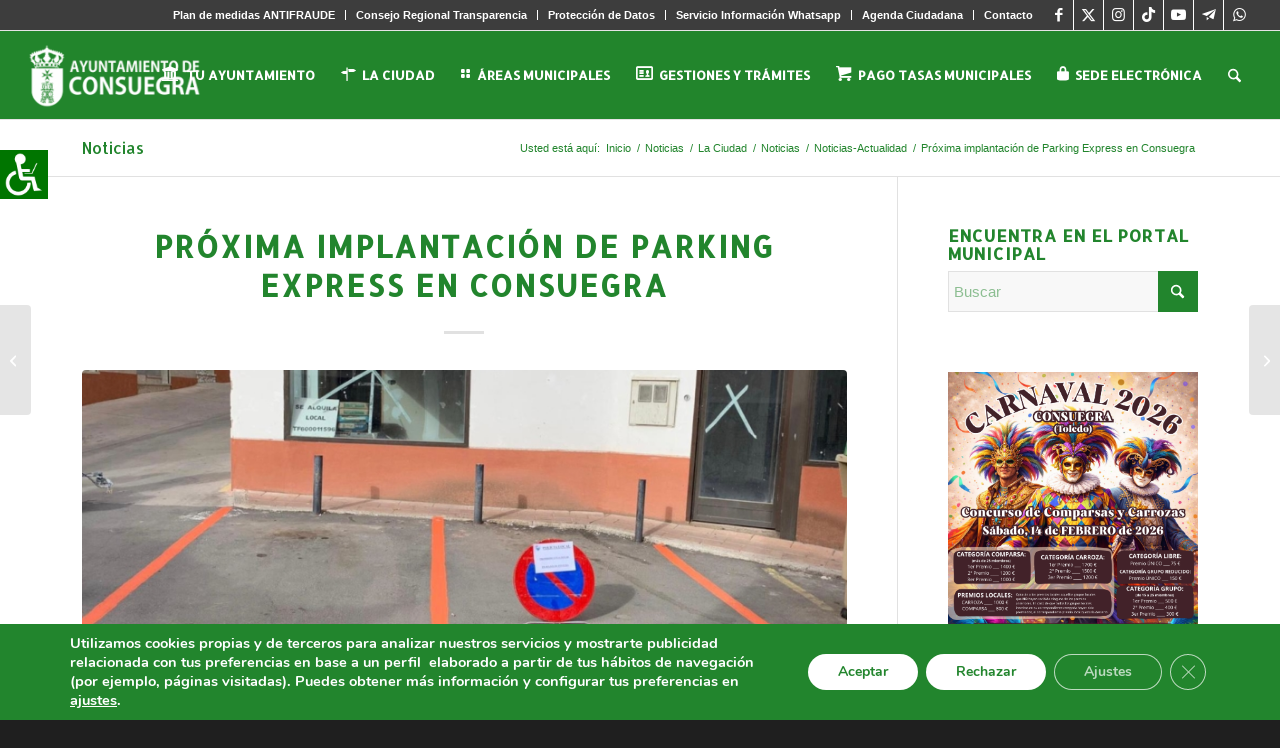

--- FILE ---
content_type: text/html; charset=UTF-8
request_url: https://aytoconsuegra.es/proxima-implantacion-de-parking-express-en-consuegra/
body_size: 38973
content:
<!DOCTYPE html><html lang="es" class="html_stretched responsive av-preloader-disabled  html_header_top html_logo_left html_main_nav_header html_menu_right html_slim html_header_sticky html_header_shrinking html_header_topbar_active html_mobile_menu_tablet html_header_searchicon html_content_align_center html_header_unstick_top html_header_stretch html_elegant-blog html_av-submenu-hidden html_av-submenu-display-click html_av-overlay-side html_av-overlay-side-minimal html_1109 html_av-submenu-noclone html_entry_id_31995 av-cookies-no-cookie-consent av-no-preview av-custom-lightbox html_text_menu_active av-mobile-menu-switch-default"><head><meta charset="UTF-8" /><meta name="viewport" content="width=device-width, initial-scale=1"><meta name='robots' content='index, follow, max-image-preview:large, max-snippet:-1, max-video-preview:-1' /><title>Próxima implantación de Parking Express en Consuegra - Ayuntamiento de Consuegra</title><link rel="canonical" href="https://aytoconsuegra.es/proxima-implantacion-de-parking-express-en-consuegra/" /><meta property="og:locale" content="es_ES" /><meta property="og:type" content="article" /><meta property="og:title" content="Próxima implantación de Parking Express en Consuegra - Ayuntamiento de Consuegra" /><meta property="og:description" content="Se han empezado ya los trabajos para la implantación de Parking Express, se instalarán en diferentes puntos de la localidad, Plaza de España, Calle Carmen y Cuatro Esquinas. El objetivo es revitalizar las zonas comerciales de Consuegra SIN COSTE para los vecinos, ya que el dinero que echen para el ticket les será devuelto. El [&hellip;]" /><meta property="og:url" content="https://aytoconsuegra.es/proxima-implantacion-de-parking-express-en-consuegra/" /><meta property="og:site_name" content="Ayuntamiento de Consuegra" /><meta property="article:author" content="https://www.facebook.com/Ayuntamiento-De-Consuegra-Toledo-1501796226725195/" /><meta property="article:published_time" content="2019-08-08T09:26:03+00:00" /><meta property="article:modified_time" content="2020-10-14T08:04:56+00:00" /><meta property="og:image" content="https://aytoconsuegra.es/wp-content/uploads/2019/08/IMG-20190808-WA0001.jpg" /><meta property="og:image:width" content="1416" /><meta property="og:image:height" content="1169" /><meta property="og:image:type" content="image/jpeg" /><meta name="author" content="JoseAdmin Aytoconsuegra" /><meta name="twitter:card" content="summary_large_image" /><meta name="twitter:creator" content="@https://x.com/AytoConsuegra" /><meta name="twitter:label1" content="Escrito por" /><meta name="twitter:data1" content="JoseAdmin Aytoconsuegra" /><meta name="twitter:label2" content="Tiempo de lectura" /><meta name="twitter:data2" content="1 minuto" /> <script type="application/ld+json" class="yoast-schema-graph">{"@context":"https://schema.org","@graph":[{"@type":"WebPage","@id":"https://aytoconsuegra.es/proxima-implantacion-de-parking-express-en-consuegra/","url":"https://aytoconsuegra.es/proxima-implantacion-de-parking-express-en-consuegra/","name":"Próxima implantación de Parking Express en Consuegra - Ayuntamiento de Consuegra","isPartOf":{"@id":"https://aytoconsuegra.es/#website"},"primaryImageOfPage":{"@id":"https://aytoconsuegra.es/proxima-implantacion-de-parking-express-en-consuegra/#primaryimage"},"image":{"@id":"https://aytoconsuegra.es/proxima-implantacion-de-parking-express-en-consuegra/#primaryimage"},"thumbnailUrl":"https://aytoconsuegra.es/wp-content/uploads/2019/08/IMG-20190808-WA0001.jpg","datePublished":"2019-08-08T09:26:03+00:00","dateModified":"2020-10-14T08:04:56+00:00","author":{"@id":"https://aytoconsuegra.es/#/schema/person/410f7ff96c5028b2a31f9dc30bbabd43"},"breadcrumb":{"@id":"https://aytoconsuegra.es/proxima-implantacion-de-parking-express-en-consuegra/#breadcrumb"},"inLanguage":"es","potentialAction":[{"@type":"ReadAction","target":["https://aytoconsuegra.es/proxima-implantacion-de-parking-express-en-consuegra/"]}]},{"@type":"ImageObject","inLanguage":"es","@id":"https://aytoconsuegra.es/proxima-implantacion-de-parking-express-en-consuegra/#primaryimage","url":"https://aytoconsuegra.es/wp-content/uploads/2019/08/IMG-20190808-WA0001.jpg","contentUrl":"https://aytoconsuegra.es/wp-content/uploads/2019/08/IMG-20190808-WA0001.jpg","width":1416,"height":1169},{"@type":"BreadcrumbList","@id":"https://aytoconsuegra.es/proxima-implantacion-de-parking-express-en-consuegra/#breadcrumb","itemListElement":[{"@type":"ListItem","position":1,"name":"Portada","item":"https://aytoconsuegra.es/inicio/"},{"@type":"ListItem","position":2,"name":"Próxima implantación de Parking Express en Consuegra"}]},{"@type":"WebSite","@id":"https://aytoconsuegra.es/#website","url":"https://aytoconsuegra.es/","name":"Ayuntamiento de Consuegra","description":"","potentialAction":[{"@type":"SearchAction","target":{"@type":"EntryPoint","urlTemplate":"https://aytoconsuegra.es/?s={search_term_string}"},"query-input":"required name=search_term_string"}],"inLanguage":"es"},{"@type":"Person","@id":"https://aytoconsuegra.es/#/schema/person/410f7ff96c5028b2a31f9dc30bbabd43","name":"JoseAdmin Aytoconsuegra","image":{"@type":"ImageObject","inLanguage":"es","@id":"https://aytoconsuegra.es/#/schema/person/image/","url":"https://secure.gravatar.com/avatar/dd754d7973a96812cc2a8c74eeb4088e?s=96&d=mm&r=g","contentUrl":"https://secure.gravatar.com/avatar/dd754d7973a96812cc2a8c74eeb4088e?s=96&d=mm&r=g","caption":"JoseAdmin Aytoconsuegra"},"sameAs":["https://www.aytoconsuegra.es","https://www.facebook.com/Ayuntamiento-De-Consuegra-Toledo-1501796226725195/","https://www.instagram.com/aytoconsuegra/","https://twitter.com/https://x.com/AytoConsuegra","https://www.youtube.com/ayuntamientoconsuegra"],"url":"https://aytoconsuegra.es/author/joseadmin/"}]}</script> <link rel='dns-prefetch' href='//secure.gravatar.com' /><link rel='dns-prefetch' href='//maps.googleapis.com' /><link rel='dns-prefetch' href='//meet.jit.si' /><link rel='dns-prefetch' href='//stats.wp.com' /><link rel='dns-prefetch' href='//fonts.googleapis.com' /><link rel='dns-prefetch' href='//c0.wp.com' /><link rel='dns-prefetch' href='//v0.wordpress.com' /><link rel="alternate" type="application/rss+xml" title="Ayuntamiento de Consuegra &raquo; Feed" href="https://aytoconsuegra.es/feed/" /><link rel="alternate" type="application/rss+xml" title="Ayuntamiento de Consuegra &raquo; Feed de los comentarios" href="https://aytoconsuegra.es/comments/feed/" /><link rel="alternate" type="application/rss+xml" title="Ayuntamiento de Consuegra &raquo; Comentario Próxima implantación de Parking Express en Consuegra del feed" href="https://aytoconsuegra.es/proxima-implantacion-de-parking-express-en-consuegra/feed/" />  <script defer src="[data-uri]"></script> <script defer src="[data-uri]"></script> <style type="text/css">img.wp-smiley,
img.emoji {
	display: inline !important;
	border: none !important;
	box-shadow: none !important;
	height: 1em !important;
	width: 1em !important;
	margin: 0 0.07em !important;
	vertical-align: -0.1em !important;
	background: none !important;
	padding: 0 !important;
}</style><link rel='stylesheet' id='dashicons-css' href='https://aytoconsuegra.es/wp-includes/css/dashicons.min.css?ver=6.2.8' type='text/css' media='all' /><link rel='stylesheet' id='wunderground-css' href='https://aytoconsuegra.es/wp-content/plugins/wunderground/assets/css/wunderground.css?ver=2.1.3' type='text/css' media='all' /><link rel='stylesheet' id='cpsh-shortcodes-css' href='https://aytoconsuegra.es/wp-content/plugins/column-shortcodes//assets/css/shortcodes.css?ver=1.0.1' type='text/css' media='all' /><link rel='stylesheet' id='post-views-counter-frontend-css' href='https://aytoconsuegra.es/wp-content/plugins/post-views-counter/css/frontend.min.css?ver=1.4.7' type='text/css' media='all' /><link rel='stylesheet' id='theme-my-login-css' href='https://aytoconsuegra.es/wp-content/plugins/theme-my-login/assets/styles/theme-my-login.min.css?ver=7.1.14' type='text/css' media='all' /><link rel='stylesheet' id='wpah-front-styles-css' href='https://aytoconsuegra.es/wp-content/plugins/wp-accessibility-helper/assets/css/wp-accessibility-helper.min.css?ver=0.5.9.4' type='text/css' media='all' /><link rel='stylesheet' id='url-shortify-css' href='https://aytoconsuegra.es/wp-content/plugins/url-shortify/lite/dist/styles/url-shortify.css?ver=1.12.0' type='text/css' media='all' /><link rel='stylesheet' id='evcal_google_fonts-css' href='https://fonts.googleapis.com/css?family=Noto+Sans%3A400%2C400italic%2C700%7CPoppins%3A700%2C800%2C900&#038;subset=latin%2Clatin-ext&#038;ver=5.0.6' type='text/css' media='all' /><link rel='stylesheet' id='evcal_cal_default-css' href='//aytoconsuegra.es/wp-content/plugins/eventON/assets/css/eventon_styles.css?ver=5.0.6' type='text/css' media='all' /><link rel='stylesheet' id='evo_font_icons-css' href='//aytoconsuegra.es/wp-content/plugins/eventON/assets/fonts/all.css?ver=5.0.6' type='text/css' media='all' /><link rel='stylesheet' id='eventon_dynamic_styles-css' href='//aytoconsuegra.es/wp-content/plugins/eventON/assets/css/eventon_dynamic_styles.css?ver=5.0.6' type='text/css' media='all' /><link rel='stylesheet' id='fancybox-css' href='https://aytoconsuegra.es/wp-content/plugins/easy-fancybox/fancybox/1.5.4/jquery.fancybox.min.css?ver=6.2.8' type='text/css' media='screen' /><link rel='stylesheet' id='evosl_styles-css' href='//aytoconsuegra.es/wp-content/plugins/eventon-event-slider/assets/evosl_styles.css?ver=2.1.3' type='text/css' media='all' /><link rel='stylesheet' id='evo_fc_styles-css' href='https://aytoconsuegra.es/wp-content/plugins/eventon-full-cal/assets/fc_styles.css?ver=2.2.3' type='text/css' media='all' /><link rel='stylesheet' id='video-js-css' href='https://aytoconsuegra.es/wp-content/plugins/video-embed-thumbnail-generator/video-js/video-js.min.css?ver=8.10.0' type='text/css' media='all' /><link rel='stylesheet' id='video-js-kg-skin-css' href='https://aytoconsuegra.es/wp-content/plugins/video-embed-thumbnail-generator/video-js/kg-video-js-skin.css?ver=4.10.3' type='text/css' media='all' /><link rel='stylesheet' id='kgvid_video_styles-css' href='https://aytoconsuegra.es/wp-content/plugins/video-embed-thumbnail-generator/src/public/css/videopack-styles.css?ver=4.10.3' type='text/css' media='all' /><link rel='stylesheet' id='moove_gdpr_frontend-css' href='https://aytoconsuegra.es/wp-content/plugins/gdpr-cookie-compliance/dist/styles/gdpr-main.css?ver=5.0.9' type='text/css' media='all' /><style id='moove_gdpr_frontend-inline-css' type='text/css'>#moove_gdpr_cookie_modal,#moove_gdpr_cookie_info_bar,.gdpr_cookie_settings_shortcode_content{font-family:&#039;Nunito&#039;,sans-serif}#moove_gdpr_save_popup_settings_button{background-color:#373737;color:#fff}#moove_gdpr_save_popup_settings_button:hover{background-color:#000}#moove_gdpr_cookie_info_bar .moove-gdpr-info-bar-container .moove-gdpr-info-bar-content a.mgbutton,#moove_gdpr_cookie_info_bar .moove-gdpr-info-bar-container .moove-gdpr-info-bar-content button.mgbutton{background-color:#22852d}#moove_gdpr_cookie_modal .moove-gdpr-modal-content .moove-gdpr-modal-footer-content .moove-gdpr-button-holder a.mgbutton,#moove_gdpr_cookie_modal .moove-gdpr-modal-content .moove-gdpr-modal-footer-content .moove-gdpr-button-holder button.mgbutton,.gdpr_cookie_settings_shortcode_content .gdpr-shr-button.button-green{background-color:#22852d;border-color:#22852d}#moove_gdpr_cookie_modal .moove-gdpr-modal-content .moove-gdpr-modal-footer-content .moove-gdpr-button-holder a.mgbutton:hover,#moove_gdpr_cookie_modal .moove-gdpr-modal-content .moove-gdpr-modal-footer-content .moove-gdpr-button-holder button.mgbutton:hover,.gdpr_cookie_settings_shortcode_content .gdpr-shr-button.button-green:hover{background-color:#fff;color:#22852d}#moove_gdpr_cookie_modal .moove-gdpr-modal-content .moove-gdpr-modal-close i,#moove_gdpr_cookie_modal .moove-gdpr-modal-content .moove-gdpr-modal-close span.gdpr-icon{background-color:#22852d;border:1px solid #22852d}#moove_gdpr_cookie_info_bar span.moove-gdpr-infobar-allow-all.focus-g,#moove_gdpr_cookie_info_bar span.moove-gdpr-infobar-allow-all:focus,#moove_gdpr_cookie_info_bar button.moove-gdpr-infobar-allow-all.focus-g,#moove_gdpr_cookie_info_bar button.moove-gdpr-infobar-allow-all:focus,#moove_gdpr_cookie_info_bar span.moove-gdpr-infobar-reject-btn.focus-g,#moove_gdpr_cookie_info_bar span.moove-gdpr-infobar-reject-btn:focus,#moove_gdpr_cookie_info_bar button.moove-gdpr-infobar-reject-btn.focus-g,#moove_gdpr_cookie_info_bar button.moove-gdpr-infobar-reject-btn:focus,#moove_gdpr_cookie_info_bar span.change-settings-button.focus-g,#moove_gdpr_cookie_info_bar span.change-settings-button:focus,#moove_gdpr_cookie_info_bar button.change-settings-button.focus-g,#moove_gdpr_cookie_info_bar button.change-settings-button:focus{-webkit-box-shadow:0 0 1px 3px #22852d;-moz-box-shadow:0 0 1px 3px #22852d;box-shadow:0 0 1px 3px #22852d}#moove_gdpr_cookie_modal .moove-gdpr-modal-content .moove-gdpr-modal-close i:hover,#moove_gdpr_cookie_modal .moove-gdpr-modal-content .moove-gdpr-modal-close span.gdpr-icon:hover,#moove_gdpr_cookie_info_bar span[data-href]>u.change-settings-button{color:#22852d}#moove_gdpr_cookie_modal .moove-gdpr-modal-content .moove-gdpr-modal-left-content #moove-gdpr-menu li.menu-item-selected a span.gdpr-icon,#moove_gdpr_cookie_modal .moove-gdpr-modal-content .moove-gdpr-modal-left-content #moove-gdpr-menu li.menu-item-selected button span.gdpr-icon{color:inherit}#moove_gdpr_cookie_modal .moove-gdpr-modal-content .moove-gdpr-modal-left-content #moove-gdpr-menu li a span.gdpr-icon,#moove_gdpr_cookie_modal .moove-gdpr-modal-content .moove-gdpr-modal-left-content #moove-gdpr-menu li button span.gdpr-icon{color:inherit}#moove_gdpr_cookie_modal .gdpr-acc-link{line-height:0;font-size:0;color:transparent;position:absolute}#moove_gdpr_cookie_modal .moove-gdpr-modal-content .moove-gdpr-modal-close:hover i,#moove_gdpr_cookie_modal .moove-gdpr-modal-content .moove-gdpr-modal-left-content #moove-gdpr-menu li a,#moove_gdpr_cookie_modal .moove-gdpr-modal-content .moove-gdpr-modal-left-content #moove-gdpr-menu li button,#moove_gdpr_cookie_modal .moove-gdpr-modal-content .moove-gdpr-modal-left-content #moove-gdpr-menu li button i,#moove_gdpr_cookie_modal .moove-gdpr-modal-content .moove-gdpr-modal-left-content #moove-gdpr-menu li a i,#moove_gdpr_cookie_modal .moove-gdpr-modal-content .moove-gdpr-tab-main .moove-gdpr-tab-main-content a:hover,#moove_gdpr_cookie_info_bar.moove-gdpr-dark-scheme .moove-gdpr-info-bar-container .moove-gdpr-info-bar-content a.mgbutton:hover,#moove_gdpr_cookie_info_bar.moove-gdpr-dark-scheme .moove-gdpr-info-bar-container .moove-gdpr-info-bar-content button.mgbutton:hover,#moove_gdpr_cookie_info_bar.moove-gdpr-dark-scheme .moove-gdpr-info-bar-container .moove-gdpr-info-bar-content a:hover,#moove_gdpr_cookie_info_bar.moove-gdpr-dark-scheme .moove-gdpr-info-bar-container .moove-gdpr-info-bar-content button:hover,#moove_gdpr_cookie_info_bar.moove-gdpr-dark-scheme .moove-gdpr-info-bar-container .moove-gdpr-info-bar-content span.change-settings-button:hover,#moove_gdpr_cookie_info_bar.moove-gdpr-dark-scheme .moove-gdpr-info-bar-container .moove-gdpr-info-bar-content button.change-settings-button:hover,#moove_gdpr_cookie_info_bar.moove-gdpr-dark-scheme .moove-gdpr-info-bar-container .moove-gdpr-info-bar-content u.change-settings-button:hover,#moove_gdpr_cookie_info_bar span[data-href]>u.change-settings-button,#moove_gdpr_cookie_info_bar.moove-gdpr-dark-scheme .moove-gdpr-info-bar-container .moove-gdpr-info-bar-content a.mgbutton.focus-g,#moove_gdpr_cookie_info_bar.moove-gdpr-dark-scheme .moove-gdpr-info-bar-container .moove-gdpr-info-bar-content button.mgbutton.focus-g,#moove_gdpr_cookie_info_bar.moove-gdpr-dark-scheme .moove-gdpr-info-bar-container .moove-gdpr-info-bar-content a.focus-g,#moove_gdpr_cookie_info_bar.moove-gdpr-dark-scheme .moove-gdpr-info-bar-container .moove-gdpr-info-bar-content button.focus-g,#moove_gdpr_cookie_info_bar.moove-gdpr-dark-scheme .moove-gdpr-info-bar-container .moove-gdpr-info-bar-content a.mgbutton:focus,#moove_gdpr_cookie_info_bar.moove-gdpr-dark-scheme .moove-gdpr-info-bar-container .moove-gdpr-info-bar-content button.mgbutton:focus,#moove_gdpr_cookie_info_bar.moove-gdpr-dark-scheme .moove-gdpr-info-bar-container .moove-gdpr-info-bar-content a:focus,#moove_gdpr_cookie_info_bar.moove-gdpr-dark-scheme .moove-gdpr-info-bar-container .moove-gdpr-info-bar-content button:focus,#moove_gdpr_cookie_info_bar.moove-gdpr-dark-scheme .moove-gdpr-info-bar-container .moove-gdpr-info-bar-content span.change-settings-button.focus-g,span.change-settings-button:focus,button.change-settings-button.focus-g,button.change-settings-button:focus,#moove_gdpr_cookie_info_bar.moove-gdpr-dark-scheme .moove-gdpr-info-bar-container .moove-gdpr-info-bar-content u.change-settings-button.focus-g,#moove_gdpr_cookie_info_bar.moove-gdpr-dark-scheme .moove-gdpr-info-bar-container .moove-gdpr-info-bar-content u.change-settings-button:focus{color:#22852d}#moove_gdpr_cookie_modal .moove-gdpr-branding.focus-g span,#moove_gdpr_cookie_modal .moove-gdpr-modal-content .moove-gdpr-tab-main a.focus-g,#moove_gdpr_cookie_modal .moove-gdpr-modal-content .moove-gdpr-tab-main .gdpr-cd-details-toggle.focus-g{color:#22852d}#moove_gdpr_cookie_modal.gdpr_lightbox-hide{display:none}</style><link rel='stylesheet' id='avia-merged-styles-css' href='https://aytoconsuegra.es/wp-content/uploads/dynamic_avia/avia-merged-styles-5781f63f792850877102df66ac369260---696f569caf8c0.css' type='text/css' media='all' /><link rel='stylesheet' id='jetpack_css-css' href='https://aytoconsuegra.es/wp-content/plugins/jetpack/css/jetpack.css?ver=12.8.2' type='text/css' media='all' /> <script type='text/javascript' src='https://aytoconsuegra.es/wp-includes/js/jquery/jquery.min.js?ver=3.6.4' id='jquery-core-js'></script> <script defer type='text/javascript' src='https://aytoconsuegra.es/wp-includes/js/jquery/jquery-migrate.min.js?ver=3.4.0' id='jquery-migrate-js'></script> <script defer type='text/javascript' src='https://aytoconsuegra.es/wp-includes/js/jquery/ui/core.min.js?ver=1.13.2' id='jquery-ui-core-js'></script> <script defer type='text/javascript' src='https://aytoconsuegra.es/wp-includes/js/jquery/ui/menu.min.js?ver=1.13.2' id='jquery-ui-menu-js'></script> <script type='text/javascript' src='https://aytoconsuegra.es/wp-includes/js/dist/vendor/wp-polyfill-inert.min.js?ver=3.1.2' id='wp-polyfill-inert-js'></script> <script type='text/javascript' src='https://aytoconsuegra.es/wp-includes/js/dist/vendor/regenerator-runtime.min.js?ver=0.13.11' id='regenerator-runtime-js'></script> <script type='text/javascript' src='https://aytoconsuegra.es/wp-includes/js/dist/vendor/wp-polyfill.min.js?ver=3.15.0' id='wp-polyfill-js'></script> <script type='text/javascript' src='https://aytoconsuegra.es/wp-includes/js/dist/dom-ready.min.js?ver=392bdd43726760d1f3ca' id='wp-dom-ready-js'></script> <script type='text/javascript' src='https://aytoconsuegra.es/wp-includes/js/dist/hooks.min.js?ver=4169d3cf8e8d95a3d6d5' id='wp-hooks-js'></script> <script type='text/javascript' src='https://aytoconsuegra.es/wp-includes/js/dist/i18n.min.js?ver=9e794f35a71bb98672ae' id='wp-i18n-js'></script> <script defer id="wp-i18n-js-after" src="[data-uri]"></script> <script defer id="wp-a11y-js-translations" src="[data-uri]"></script> <script type='text/javascript' src='https://aytoconsuegra.es/wp-includes/js/dist/a11y.min.js?ver=ecce20f002eda4c19664' id='wp-a11y-js'></script> <script defer id="jquery-ui-autocomplete-js-extra" src="[data-uri]"></script> <script defer type='text/javascript' src='https://aytoconsuegra.es/wp-includes/js/jquery/ui/autocomplete.min.js?ver=1.13.2' id='jquery-ui-autocomplete-js'></script> <script defer id="wunderground-widget-js-extra" src="[data-uri]"></script> <script defer type='text/javascript' src='https://aytoconsuegra.es/wp-content/plugins/wunderground/assets/js/widget.min.js?ver=2.1.3' id='wunderground-widget-js'></script> <script defer type='text/javascript' src='https://aytoconsuegra.es/wp-content/cache/autoptimize/js/autoptimize_single_1d1fed68fc0dc45a12ec74f11daf9e63.js?ver=6.2.8' id='shortcode-for-current-date-script-js'></script> <script defer id="url-shortify-js-extra" src="[data-uri]"></script> <script defer type='text/javascript' src='https://aytoconsuegra.es/wp-content/cache/autoptimize/js/autoptimize_single_97192933d79f64b253e4c9a4db771ada.js?ver=1.12.0' id='url-shortify-js'></script> <script defer id="evo-inlinescripts-header-js-after" src="[data-uri]"></script> <script defer type='text/javascript' src='https://aytoconsuegra.es/wp-content/cache/autoptimize/js/autoptimize_single_8cd621215b123cb5aa10b5215ba12bc3.js' id='avia-head-scripts-js'></script> <link rel="https://api.w.org/" href="https://aytoconsuegra.es/wp-json/" /><link rel="alternate" type="application/json" href="https://aytoconsuegra.es/wp-json/wp/v2/posts/31995" /><link rel="EditURI" type="application/rsd+xml" title="RSD" href="https://aytoconsuegra.es/xmlrpc.php?rsd" /><link rel="wlwmanifest" type="application/wlwmanifest+xml" href="https://aytoconsuegra.es/wp-includes/wlwmanifest.xml" /><meta name="generator" content="WordPress 6.2.8" /><link rel='shortlink' href='https://wp.me/p8qNzg-8k3' /><link rel="alternate" type="application/json+oembed" href="https://aytoconsuegra.es/wp-json/oembed/1.0/embed?url=https%3A%2F%2Faytoconsuegra.es%2Fproxima-implantacion-de-parking-express-en-consuegra%2F" /><link rel="alternate" type="text/xml+oembed" href="https://aytoconsuegra.es/wp-json/oembed/1.0/embed?url=https%3A%2F%2Faytoconsuegra.es%2Fproxima-implantacion-de-parking-express-en-consuegra%2F&#038;format=xml" /> <script defer src="[data-uri]"></script> <style>img#wpstats{display:none}</style><link rel="icon" href="https://aytoconsuegra.es/wp-content/uploads/2016/07/favicon-3.png" type="image/png"> <!--[if lt IE 9]><script src="https://aytoconsuegra.es/wp-content/themes/enfold/js/html5shiv.js"></script><![endif]--><link rel="profile" href="https://gmpg.org/xfn/11" /><link rel="alternate" type="application/rss+xml" title="Ayuntamiento de Consuegra RSS2 Feed" href="https://aytoconsuegra.es/feed/" /><link rel="pingback" href="https://aytoconsuegra.es/xmlrpc.php" />  <script defer src="[data-uri]"></script><link rel="icon" href="https://aytoconsuegra.es/wp-content/uploads/2016/07/cropped-favicon-3-32x32.png" sizes="32x32" /><link rel="icon" href="https://aytoconsuegra.es/wp-content/uploads/2016/07/cropped-favicon-3-192x192.png" sizes="192x192" /><link rel="apple-touch-icon" href="https://aytoconsuegra.es/wp-content/uploads/2016/07/cropped-favicon-3-180x180.png" /><meta name="msapplication-TileImage" content="https://aytoconsuegra.es/wp-content/uploads/2016/07/cropped-favicon-3-270x270.png" /><style>.shorten_url { 
	   padding: 10px 10px 10px 10px ; 
	   border: 1px solid #AAAAAA ; 
	   background-color: #EEEEEE ;
}</style><style type="text/css" id="wp-custom-css">/*COLOR BARRA DE COOKIES*/
#moove_gdpr_cookie_info_bar {
    background-color: #22852D!important;
    border-top: unset!important;
}

/*COLOR BOTONES ACEPTAR Y RECHAZAR COOKIES*/
.moove-gdpr-infobar-allow-all{
	background-color: white!important;
	color: #22852D!important;
}

.moove-gdpr-infobar-reject-btn{
	background-color: white!important;
	color: #22852D!important;
}

.moove-gdpr-infobar-allow-all:hover{
	background-color: #dedede!important;
}

.moove-gdpr-infobar-reject-btn:hover{
	background-color: #dedede!important;
}</style><style type="text/css">@font-face {font-family: 'entypo-fontello-enfold'; font-weight: normal; font-style: normal; font-display: auto;
		src: url('https://aytoconsuegra.es/wp-content/themes/enfold/config-templatebuilder/avia-template-builder/assets/fonts/entypo-fontello-enfold/entypo-fontello-enfold.woff2') format('woff2'),
		url('https://aytoconsuegra.es/wp-content/themes/enfold/config-templatebuilder/avia-template-builder/assets/fonts/entypo-fontello-enfold/entypo-fontello-enfold.woff') format('woff'),
		url('https://aytoconsuegra.es/wp-content/themes/enfold/config-templatebuilder/avia-template-builder/assets/fonts/entypo-fontello-enfold/entypo-fontello-enfold.ttf') format('truetype'),
		url('https://aytoconsuegra.es/wp-content/themes/enfold/config-templatebuilder/avia-template-builder/assets/fonts/entypo-fontello-enfold/entypo-fontello-enfold.svg#entypo-fontello-enfold') format('svg'),
		url('https://aytoconsuegra.es/wp-content/themes/enfold/config-templatebuilder/avia-template-builder/assets/fonts/entypo-fontello-enfold/entypo-fontello-enfold.eot'),
		url('https://aytoconsuegra.es/wp-content/themes/enfold/config-templatebuilder/avia-template-builder/assets/fonts/entypo-fontello-enfold/entypo-fontello-enfold.eot?#iefix') format('embedded-opentype');
		}

		#top .avia-font-entypo-fontello-enfold, body .avia-font-entypo-fontello-enfold, html body [data-av_iconfont='entypo-fontello-enfold']:before{ font-family: 'entypo-fontello-enfold'; }
		
		@font-face {font-family: 'entypo-fontello'; font-weight: normal; font-style: normal; font-display: auto;
		src: url('https://aytoconsuegra.es/wp-content/themes/enfold/config-templatebuilder/avia-template-builder/assets/fonts/entypo-fontello/entypo-fontello.woff2') format('woff2'),
		url('https://aytoconsuegra.es/wp-content/themes/enfold/config-templatebuilder/avia-template-builder/assets/fonts/entypo-fontello/entypo-fontello.woff') format('woff'),
		url('https://aytoconsuegra.es/wp-content/themes/enfold/config-templatebuilder/avia-template-builder/assets/fonts/entypo-fontello/entypo-fontello.ttf') format('truetype'),
		url('https://aytoconsuegra.es/wp-content/themes/enfold/config-templatebuilder/avia-template-builder/assets/fonts/entypo-fontello/entypo-fontello.svg#entypo-fontello') format('svg'),
		url('https://aytoconsuegra.es/wp-content/themes/enfold/config-templatebuilder/avia-template-builder/assets/fonts/entypo-fontello/entypo-fontello.eot'),
		url('https://aytoconsuegra.es/wp-content/themes/enfold/config-templatebuilder/avia-template-builder/assets/fonts/entypo-fontello/entypo-fontello.eot?#iefix') format('embedded-opentype');
		}

		#top .avia-font-entypo-fontello, body .avia-font-entypo-fontello, html body [data-av_iconfont='entypo-fontello']:before{ font-family: 'entypo-fontello'; }
		
		@font-face {font-family: 'fontello'; font-weight: normal; font-style: normal; font-display: auto;
		src: url('https://aytoconsuegra.es/wp-content/uploads/avia_fonts/fontello/fontello.woff2') format('woff2'),
		url('https://aytoconsuegra.es/wp-content/uploads/avia_fonts/fontello/fontello.woff') format('woff'),
		url('https://aytoconsuegra.es/wp-content/uploads/avia_fonts/fontello/fontello.ttf') format('truetype'),
		url('https://aytoconsuegra.es/wp-content/uploads/avia_fonts/fontello/fontello.svg#fontello') format('svg'),
		url('https://aytoconsuegra.es/wp-content/uploads/avia_fonts/fontello/fontello.eot'),
		url('https://aytoconsuegra.es/wp-content/uploads/avia_fonts/fontello/fontello.eot?#iefix') format('embedded-opentype');
		}

		#top .avia-font-fontello, body .avia-font-fontello, html body [data-av_iconfont='fontello']:before{ font-family: 'fontello'; }</style></head><body data-rsssl=1 id="top" class="post-template-default single single-post postid-31995 single-format-standard stretched rtl_columns av-curtain-numeric allerta arial-websave arial  chrome osx wp-accessibility-helper accessibility-contrast_mode_on wah_fstype_script accessibility-underline-setup accessibility-location-left post-type-post category-noticias-actualidad category-policia-local avia-responsive-images-support av-recaptcha-enabled av-google-badge-hide" itemscope="itemscope" itemtype="https://schema.org/WebPage" ><div id='wrap_all'><header id='header' class='all_colors header_color light_bg_color  av_header_top av_logo_left av_main_nav_header av_menu_right av_slim av_header_sticky av_header_shrinking av_header_stretch av_mobile_menu_tablet av_header_searchicon av_header_unstick_top av_bottom_nav_disabled  av_alternate_logo_active av_header_border_disabled' aria-label="Header" data-av_shrink_factor='50' role="banner" itemscope="itemscope" itemtype="https://schema.org/WPHeader" ><div id='header_meta' class='container_wrap container_wrap_meta  av_icon_active_right av_extra_header_active av_secondary_right av_entry_id_31995'><div class='container'><ul class='noLightbox social_bookmarks icon_count_7'><li class='social_bookmarks_facebook av-social-link-facebook social_icon_1 avia_social_iconfont'><a target="_blank" aria-label="Link to Facebook" href='https://www.facebook.com/pages/Ayuntamiento-De-Consuegra-Toledo/1501796226725195' data-av_icon='' data-av_iconfont='entypo-fontello' title="Link to Facebook" desc="Link to Facebook" rel="noopener"><span class='avia_hidden_link_text'>Link to Facebook</span></a></li><li class='social_bookmarks_twitter av-social-link-twitter social_icon_2 avia_social_iconfont'><a target="_blank" aria-label="Link to X" href='https://x.com/AytoConsuegra' data-av_icon='' data-av_iconfont='entypo-fontello' title="Link to X" desc="Link to X" rel="noopener"><span class='avia_hidden_link_text'>Link to X</span></a></li><li class='social_bookmarks_instagram av-social-link-instagram social_icon_3 avia_social_iconfont'><a target="_blank" aria-label="Link to Instagram" href='https://www.instagram.com/aytoconsuegra/' data-av_icon='' data-av_iconfont='entypo-fontello' title="Link to Instagram" desc="Link to Instagram" rel="noopener"><span class='avia_hidden_link_text'>Link to Instagram</span></a></li><li class='social_bookmarks_tiktok av-social-link-tiktok social_icon_4 avia_social_iconfont'><a target="_blank" aria-label="Link to TikTok" href='https://www.tiktok.com/@aytoconsuegra' data-av_icon='' data-av_iconfont='entypo-fontello' title="Link to TikTok" desc="Link to TikTok" rel="noopener"><span class='avia_hidden_link_text'>Link to TikTok</span></a></li><li class='social_bookmarks_youtube av-social-link-youtube social_icon_5 avia_social_iconfont'><a target="_blank" aria-label="Link to Youtube" href='https://www.youtube.com/c/AyuntamientoConsuegra' data-av_icon='' data-av_iconfont='entypo-fontello' title="Link to Youtube" desc="Link to Youtube" rel="noopener"><span class='avia_hidden_link_text'>Link to Youtube</span></a></li><li class='social_bookmarks_telegram av-social-link-telegram social_icon_6 avia_social_iconfont'><a target="_blank" aria-label="Link to Telegram" href='https://t.me/AytoConsuegra' data-av_icon='' data-av_iconfont='entypo-fontello' title="Link to Telegram" desc="Link to Telegram" rel="noopener"><span class='avia_hidden_link_text'>Link to Telegram</span></a></li><li class='social_bookmarks_whatsapp av-social-link-whatsapp social_icon_7 avia_social_iconfont'><a  aria-label="Link to WhatsApp" href='https://aytoconsuegra.es/whatsapp/' data-av_icon='' data-av_iconfont='entypo-fontello' title="Link to WhatsApp" desc="Link to WhatsApp" title='Link to WhatsApp'><span class='avia_hidden_link_text'>Link to WhatsApp</span></a></li></ul><nav class='sub_menu'  role="navigation" itemscope="itemscope" itemtype="https://schema.org/SiteNavigationElement" ><ul role="menu" class="menu" id="avia2-menu"><li role="menuitem" id="menu-item-79306" class="menu-item menu-item-type-post_type menu-item-object-post menu-item-79306"><a href="https://aytoconsuegra.es/plan-de-medidas-antifraude-del-ayuntamiento-de-consuegra/">Plan de medidas ANTIFRAUDE</a></li><li role="menuitem" id="menu-item-77920" class="menu-item menu-item-type-custom menu-item-object-custom menu-item-77920"><a href="https://www.consejotransparenciaclm.es">Consejo Regional Transparencia</a></li><li role="menuitem" id="menu-item-50551" class="menu-item menu-item-type-post_type menu-item-object-page menu-item-50551"><a href="https://aytoconsuegra.es/proteccion-de-datos/">Protección de Datos</a></li><li role="menuitem" id="menu-item-27460" class="menu-item menu-item-type-post_type menu-item-object-page menu-item-27460"><a href="https://aytoconsuegra.es/whatsapp/">Servicio Información Whatsapp</a></li><li role="menuitem" id="menu-item-20528" class="menu-item menu-item-type-custom menu-item-object-custom menu-item-20528"><a href="https://aytoconsuegra.es/agenda-ciudadana-pagina/">Agenda Ciudadana</a></li><li role="menuitem" id="menu-item-11844" class="menu-item menu-item-type-post_type menu-item-object-page menu-item-11844"><a href="https://aytoconsuegra.es/directorio-de-contactos/">Contacto</a></li></ul></nav></div></div><div  id='header_main' class='container_wrap container_wrap_logo'><div class='container av-logo-container'><div class='inner-container'><span class='logo avia-standard-logo'><a href='https://aytoconsuegra.es/' class='' aria-label='logo-consuegra-web-2' title='logo-consuegra-web-2'><img src="https://aytoconsuegra.es/wp-content/uploads/2016/07/logo-consuegra-web-2.png" srcset="https://aytoconsuegra.es/wp-content/uploads/2016/07/logo-consuegra-web-2.png 468w, https://aytoconsuegra.es/wp-content/uploads/2016/07/logo-consuegra-web-2-300x126.png 300w, https://aytoconsuegra.es/wp-content/uploads/2016/07/logo-consuegra-web-2-450x189.png 450w" sizes="(max-width: 468px) 100vw, 468px" height="100" width="300" alt='Ayuntamiento de Consuegra' title='logo-consuegra-web-2' /></a></span><nav class='main_menu' data-selectname='Selecciona una página'  role="navigation" itemscope="itemscope" itemtype="https://schema.org/SiteNavigationElement" ><div class="avia-menu av-main-nav-wrap"><ul role="menu" class="menu av-main-nav" id="avia-menu"><li role="menuitem" id="menu-item-6659" class="menu-item menu-item-type-custom menu-item-object-custom menu-item-has-children menu-item-mega-parent  menu-item-top-level menu-item-top-level-1"><a href="##" itemprop="url" tabindex="0"><span class="avia-bullet"></span><span class="avia-menu-text"><style type="text/css" data-created_by="avia_inline_auto" id="style-css-av-jyt9vewy-4f0786df208941dca404f59d663c5466">.av_font_icon.av-jyt9vewy-4f0786df208941dca404f59d663c5466 .av-icon-char{
font-size:15px;
line-height:15px;
}</style><span  class='av_font_icon av-jyt9vewy-4f0786df208941dca404f59d663c5466 avia_animate_when_visible av-icon-style- avia-icon-pos-left avia-iconfont avia-font-fontello av-no-color avia-icon-animate'><span class='av-icon-char' data-av_icon='' data-av_iconfont='fontello' aria-hidden="true" ></span></span> TU AYUNTAMIENTO</span><span class="avia-menu-fx"><span class="avia-arrow-wrap"><span class="avia-arrow"></span></span></span></a><div class='avia_mega_div avia_mega4 twelve units'><ul class="sub-menu"><li role="menuitem" id="menu-item-7107" class="menu-item menu-item-type-custom menu-item-object-custom menu-item-has-children avia_mega_menu_columns_4 three units  avia_mega_menu_columns_first"><span class='mega_menu_title heading-color av-special-font'>EQUIPO DE GOBIERNO</span><ul class="sub-menu"><li role="menuitem" id="menu-item-73408" class="menu-item menu-item-type-post_type menu-item-object-page"><a href="https://aytoconsuegra.es/saluda-de-la-alcaldesa-maria-luisa-rodriguez-garcia/" itemprop="url" tabindex="0"><span class="avia-bullet"></span><span class="avia-menu-text">Saluda de la Alcaldesa</span></a></li><li role="menuitem" id="menu-item-5992" class="menu-item menu-item-type-post_type menu-item-object-page"><a href="https://aytoconsuegra.es/corporacion-municipal-2/" itemprop="url" tabindex="0"><span class="avia-bullet"></span><span class="avia-menu-text">Corporación Municipal</span></a></li><li role="menuitem" id="menu-item-5996" class="menu-item menu-item-type-post_type menu-item-object-page"><a href="https://aytoconsuegra.es/comisiones-informativas-y-especiales/" itemprop="url" tabindex="0"><span class="avia-bullet"></span><span class="avia-menu-text">Comisiones Informativas y Especiales</span></a></li></ul></li><li role="menuitem" id="menu-item-7108" class="menu-item menu-item-type-custom menu-item-object-custom menu-item-has-children avia_mega_menu_columns_4 three units "><span class='mega_menu_title heading-color av-special-font'>PLENOS, ORDENANZAS Y REGLAMENTOS</span><ul class="sub-menu"><li role="menuitem" id="menu-item-6006" class="menu-item menu-item-type-post_type menu-item-object-page"><a href="https://aytoconsuegra.es/plenos/" itemprop="url" tabindex="0"><span class="avia-bullet"></span><span class="avia-menu-text">Plenos</span></a></li><li role="menuitem" id="menu-item-5994" class="menu-item menu-item-type-post_type menu-item-object-page"><a href="https://aytoconsuegra.es/ordenanzas-fiscales/" itemprop="url" tabindex="0"><span class="avia-bullet"></span><span class="avia-menu-text">Ordenanzas Fiscales</span></a></li><li role="menuitem" id="menu-item-5999" class="menu-item menu-item-type-post_type menu-item-object-page"><a href="https://aytoconsuegra.es/reglamentos-y-ordenanzas-no-fiscales/" itemprop="url" tabindex="0"><span class="avia-bullet"></span><span class="avia-menu-text">Reglamentos y Ordenanzas No Fiscales</span></a></li><li role="menuitem" id="menu-item-70784" class="menu-item menu-item-type-post_type menu-item-object-post"><a href="https://aytoconsuegra.es/plan-de-medidas-antifraude-del-ayuntamiento-de-consuegra/" itemprop="url" tabindex="0"><span class="avia-bullet"></span><span class="avia-menu-text">Plan de medidas antifraude</span></a></li></ul></li><li role="menuitem" id="menu-item-7109" class="menu-item menu-item-type-custom menu-item-object-custom menu-item-has-children avia_mega_menu_columns_4 three units "><span class='mega_menu_title heading-color av-special-font'>TRANSPARENCIA, PRESUPUESTOS Y BANDOS</span><ul class="sub-menu"><li role="menuitem" id="menu-item-7130" class="menu-item menu-item-type-post_type menu-item-object-page"><a href="https://aytoconsuegra.es/portal-de-transparencia/" itemprop="url" tabindex="0"><span class="avia-bullet"></span><span class="avia-menu-text">Portal de Transparencia</span></a></li><li role="menuitem" id="menu-item-5993" class="menu-item menu-item-type-post_type menu-item-object-page"><a href="https://aytoconsuegra.es/presupuesto-municipal/" itemprop="url" tabindex="0"><span class="avia-bullet"></span><span class="avia-menu-text">Presupuesto Municipal</span></a></li><li role="menuitem" id="menu-item-5997" class="menu-item menu-item-type-post_type menu-item-object-page"><a href="https://aytoconsuegra.es/bandos-y-edictos/" itemprop="url" tabindex="0"><span class="avia-bullet"></span><span class="avia-menu-text">Bandos y Edictos</span></a></li><li role="menuitem" id="menu-item-60153" class="menu-item menu-item-type-post_type menu-item-object-page"><a href="https://aytoconsuegra.es/proteccion-de-datos/" itemprop="url" tabindex="0"><span class="avia-bullet"></span><span class="avia-menu-text">Protección de Datos</span></a></li></ul></li><li role="menuitem" id="menu-item-7127" class="menu-item menu-item-type-custom menu-item-object-custom menu-item-has-children avia_mega_menu_columns_4 three units avia_mega_menu_columns_last"><span class='mega_menu_title heading-color av-special-font'>CONTACTO</span><ul class="sub-menu"><li role="menuitem" id="menu-item-5998" class="menu-item menu-item-type-post_type menu-item-object-page"><a href="https://aytoconsuegra.es/directorio-de-contactos/" itemprop="url" tabindex="0"><span class="avia-bullet"></span><span class="avia-menu-text">Directorio de contactos</span></a></li><li role="menuitem" id="menu-item-6427" class="menu-item menu-item-type-post_type menu-item-object-page"><a href="https://aytoconsuegra.es/contacto-ayuntamiento/" itemprop="url" tabindex="0"><span class="avia-bullet"></span><span class="avia-menu-text">Contacto Ayuntamiento</span></a></li></ul></li></ul></div></li><li role="menuitem" id="menu-item-6660" class="menu-item menu-item-type-custom menu-item-object-custom menu-item-has-children menu-item-mega-parent  menu-item-top-level menu-item-top-level-2"><a href="##" itemprop="url" tabindex="0"><span class="avia-bullet"></span><span class="avia-menu-text"><style type="text/css" data-created_by="avia_inline_auto" id="style-css-av-jyt9vewy-a9fc09cf02c5aa54a54d5c413f50e37e">.av_font_icon.av-jyt9vewy-a9fc09cf02c5aa54a54d5c413f50e37e .av-icon-char{
font-size:15px;
line-height:15px;
}</style><span  class='av_font_icon av-jyt9vewy-a9fc09cf02c5aa54a54d5c413f50e37e avia_animate_when_visible av-icon-style- avia-icon-pos-left avia-iconfont avia-font-entypo-fontello av-no-color avia-icon-animate'><span class='av-icon-char' data-av_icon='' data-av_iconfont='entypo-fontello' aria-hidden="true" ></span></span> LA CIUDAD</span><span class="avia-menu-fx"><span class="avia-arrow-wrap"><span class="avia-arrow"></span></span></span></a><div class='avia_mega_div avia_mega4 twelve units'><ul class="sub-menu"><li role="menuitem" id="menu-item-7111" class="menu-item menu-item-type-custom menu-item-object-custom menu-item-has-children avia_mega_menu_columns_4 three units  avia_mega_menu_columns_first"><span class='mega_menu_title heading-color av-special-font'>ACTUALIDAD Y AGENDA</span><ul class="sub-menu"><li role="menuitem" id="menu-item-13309" class="menu-item menu-item-type-post_type menu-item-object-page"><a href="https://aytoconsuegra.es/agenda-ciudadana-pagina/" itemprop="url" tabindex="0"><span class="avia-bullet"></span><span class="avia-menu-text">Agenda Ciudadana</span></a></li><li role="menuitem" id="menu-item-8235" class="menu-item menu-item-type-post_type menu-item-object-page"><a href="https://aytoconsuegra.es/historico-noticias/" itemprop="url" tabindex="0"><span class="avia-bullet"></span><span class="avia-menu-text">Histórico de Noticias</span></a></li><li role="menuitem" id="menu-item-6123" class="menu-item menu-item-type-post_type menu-item-object-page"><a href="https://aytoconsuegra.es/noticias/" itemprop="url" tabindex="0"><span class="avia-bullet"></span><span class="avia-menu-text">Noticias</span></a></li><li role="menuitem" id="menu-item-27462" class="menu-item menu-item-type-post_type menu-item-object-page"><a href="https://aytoconsuegra.es/whatsapp/" itemprop="url" tabindex="0"><span class="avia-bullet"></span><span class="avia-menu-text">Servicio información WhatsApp</span></a></li></ul></li><li role="menuitem" id="menu-item-7112" class="menu-item menu-item-type-custom menu-item-object-custom menu-item-has-children avia_mega_menu_columns_4 three units "><span class='mega_menu_title heading-color av-special-font'>ATENCIÓN Y PARTICIPACIÓN CIUDADANA</span><ul class="sub-menu"><li role="menuitem" id="menu-item-74175" class="menu-item menu-item-type-post_type menu-item-object-page"><a href="https://aytoconsuegra.es/directorio-de-contactos/" itemprop="url" tabindex="0"><span class="avia-bullet"></span><span class="avia-menu-text">Atención ciudadana</span></a></li><li role="menuitem" id="menu-item-6569" class="menu-item menu-item-type-post_type menu-item-object-page"><a href="https://aytoconsuegra.es/opina-consuegra/" itemprop="url" tabindex="0"><span class="avia-bullet"></span><span class="avia-menu-text">Opina Consuegra</span></a></li><li role="menuitem" id="menu-item-7270" class="menu-item menu-item-type-post_type menu-item-object-page"><a href="https://aytoconsuegra.es/encuestas-de-opinion/" itemprop="url" tabindex="0"><span class="avia-bullet"></span><span class="avia-menu-text">Encuestas de Opinión</span></a></li><li role="menuitem" id="menu-item-6572" class="menu-item menu-item-type-post_type menu-item-object-page"><a href="https://aytoconsuegra.es/pon-una-incidencia/" itemprop="url" tabindex="0"><span class="avia-bullet"></span><span class="avia-menu-text">Pon una incidencia</span></a></li></ul></li><li role="menuitem" id="menu-item-7113" class="menu-item menu-item-type-custom menu-item-object-custom menu-item-has-children avia_mega_menu_columns_4 three units "><span class='mega_menu_title heading-color av-special-font'>TURISMO CONSUEGRA</span><ul class="sub-menu"><li role="menuitem" id="menu-item-6797" class="menu-item menu-item-type-post_type menu-item-object-page"><a href="https://aytoconsuegra.es/turismo/" itemprop="url" tabindex="0"><span class="avia-bullet"></span><span class="avia-menu-text">Turismo</span></a></li><li role="menuitem" id="menu-item-6124" class="menu-item menu-item-type-post_type menu-item-object-page"><a href="https://aytoconsuegra.es/callejero-de-consuegra/" itemprop="url" tabindex="0"><span class="avia-bullet"></span><span class="avia-menu-text">Callejero de Consuegra</span></a></li><li role="menuitem" id="menu-item-6125" class="menu-item menu-item-type-post_type menu-item-object-page"><a href="https://aytoconsuegra.es/el-tiempo-en-consuegra/" itemprop="url" tabindex="0"><span class="avia-bullet"></span><span class="avia-menu-text">El tiempo en Consuegra</span></a></li><li role="menuitem" id="menu-item-6191" class="menu-item menu-item-type-post_type menu-item-object-page"><a href="https://aytoconsuegra.es/horarios-de-autobus/" itemprop="url" tabindex="0"><span class="avia-bullet"></span><span class="avia-menu-text">Horarios de autobús</span></a></li></ul></li><li role="menuitem" id="menu-item-7114" class="menu-item menu-item-type-custom menu-item-object-custom menu-item-has-children avia_mega_menu_columns_4 three units avia_mega_menu_columns_last"><span class='mega_menu_title heading-color av-special-font'>INFORMACIÓN DE INTERÉS</span><ul class="sub-menu"><li role="menuitem" id="menu-item-6126" class="menu-item menu-item-type-post_type menu-item-object-page"><a href="https://aytoconsuegra.es/datos-historicos/" itemprop="url" tabindex="0"><span class="avia-bullet"></span><span class="avia-menu-text">Datos históricos</span></a></li><li role="menuitem" id="menu-item-84430" class="menu-item menu-item-type-post_type menu-item-object-page"><a href="https://aytoconsuegra.es/farmacias-de-guardia-en-consuegra/" itemprop="url" tabindex="0"><span class="avia-bullet"></span><span class="avia-menu-text">Farmacias de Guardia</span></a></li><li role="menuitem" id="menu-item-6147" class="menu-item menu-item-type-post_type menu-item-object-page"><a href="https://aytoconsuegra.es/datos-de-interes/" itemprop="url" tabindex="0"><span class="avia-bullet"></span><span class="avia-menu-text">Datos de interés</span></a></li><li role="menuitem" id="menu-item-6131" class="menu-item menu-item-type-post_type menu-item-object-page"><a href="https://aytoconsuegra.es/calendario-de-fiestas/" itemprop="url" tabindex="0"><span class="avia-bullet"></span><span class="avia-menu-text">Calendario de Fiestas</span></a></li><li role="menuitem" id="menu-item-52496" class="menu-item menu-item-type-post_type menu-item-object-page"><a href="https://aytoconsuegra.es/consuegra-en-prensa/" itemprop="url" tabindex="0"><span class="avia-bullet"></span><span class="avia-menu-text">Consuegra en Prensa</span></a></li></ul></li></ul></div></li><li role="menuitem" id="menu-item-6658" class="menu-item menu-item-type-custom menu-item-object-custom menu-item-has-children menu-item-mega-parent  menu-item-top-level menu-item-top-level-3"><a href="##" itemprop="url" tabindex="0"><span class="avia-bullet"></span><span class="avia-menu-text"><style type="text/css" data-created_by="avia_inline_auto" id="style-css-av-jyt9vewy-1ced7255661f159e45719136dfed192f">.av_font_icon.av-jyt9vewy-1ced7255661f159e45719136dfed192f .av-icon-char{
font-size:15px;
line-height:15px;
}</style><span  class='av_font_icon av-jyt9vewy-1ced7255661f159e45719136dfed192f avia_animate_when_visible av-icon-style- avia-icon-pos-left avia-iconfont avia-font-entypo-fontello av-no-color avia-icon-animate'><span class='av-icon-char' data-av_icon='' data-av_iconfont='entypo-fontello' aria-hidden="true" ></span></span> ÁREAS MUNICIPALES</span><span class="avia-menu-fx"><span class="avia-arrow-wrap"><span class="avia-arrow"></span></span></span></a><div class='avia_mega_div avia_mega6 twelve units'><ul class="sub-menu"><li role="menuitem" id="menu-item-91672" class="menu-item menu-item-type-custom menu-item-object-custom menu-item-has-children avia_mega_menu_columns_6 three units  avia_mega_menu_columns_first"><span class='mega_menu_title heading-color av-special-font'>CULTURA</span><ul class="sub-menu"><li role="menuitem" id="menu-item-6512" class="menu-item menu-item-type-post_type menu-item-object-page"><a href="https://aytoconsuegra.es/actividades-culturales/" itemprop="url" tabindex="0"><span class="avia-bullet"></span><span class="avia-menu-text">Actividades Culturales</span></a></li><li role="menuitem" id="menu-item-6220" class="menu-item menu-item-type-post_type menu-item-object-page"><a href="https://aytoconsuegra.es/archivo-municipal/" itemprop="url" tabindex="0"><span class="avia-bullet"></span><span class="avia-menu-text">Archivo Municipal</span></a></li><li role="menuitem" id="menu-item-6518" class="menu-item menu-item-type-post_type menu-item-object-page"><a href="https://aytoconsuegra.es/biblioteca-municipal/" itemprop="url" tabindex="0"><span class="avia-bullet"></span><span class="avia-menu-text">Biblioteca y Centro de Internet</span></a></li><li role="menuitem" id="menu-item-6556" class="menu-item menu-item-type-post_type menu-item-object-page"><a href="https://aytoconsuegra.es/escuela-de-musica-y-danza/" itemprop="url" tabindex="0"><span class="avia-bullet"></span><span class="avia-menu-text">Escuela Municipal de Música y Danza</span></a></li><li role="menuitem" id="menu-item-6664" class="menu-item menu-item-type-post_type menu-item-object-page"><a href="https://aytoconsuegra.es/teatro-don-quijote/" itemprop="url" tabindex="0"><span class="avia-bullet"></span><span class="avia-menu-text">Teatro Don Quijote</span></a></li></ul></li><li role="menuitem" id="menu-item-6206" class="menu-item menu-item-type-custom menu-item-object-custom menu-item-has-children avia_mega_menu_columns_6 three units "><span class='mega_menu_title heading-color av-special-font'>DEPORTES</span><ul class="sub-menu"><li role="menuitem" id="menu-item-11840" class="menu-item menu-item-type-post_type menu-item-object-page"><a href="https://aytoconsuegra.es/actividades-y-eventos-deportivos/" itemprop="url" tabindex="0"><span class="avia-bullet"></span><span class="avia-menu-text">Actividades y Eventos Deportivos</span></a></li><li role="menuitem" id="menu-item-6238" class="menu-item menu-item-type-post_type menu-item-object-page"><a href="https://aytoconsuegra.es/competiciones-deportivas/" itemprop="url" tabindex="0"><span class="avia-bullet"></span><span class="avia-menu-text">Competiciones deportivas</span></a></li><li role="menuitem" id="menu-item-30375" class="menu-item menu-item-type-custom menu-item-object-custom"><a href="https://aytoconsuegra.es/escuelas-deportivas/" itemprop="url" tabindex="0"><span class="avia-bullet"></span><span class="avia-menu-text">Escuelas deportivas</span></a></li><li role="menuitem" id="menu-item-6239" class="menu-item menu-item-type-post_type menu-item-object-page"><a href="https://aytoconsuegra.es/instalaciones-deportivas/" itemprop="url" tabindex="0"><span class="avia-bullet"></span><span class="avia-menu-text">Instalaciones Deportivas</span></a></li><li role="menuitem" id="menu-item-6252" class="menu-item menu-item-type-post_type menu-item-object-page"><a rel="httpconsuegracronosi2aesCronosWebLogin" href="https://aytoconsuegra.es/reserva-de-pistas/" itemprop="url" tabindex="0"><span class="avia-bullet"></span><span class="avia-menu-text">Reserva de pistas</span></a></li></ul></li><li role="menuitem" id="menu-item-6210" class="menu-item menu-item-type-custom menu-item-object-custom menu-item-has-children avia_mega_menu_columns_6 three units "><span class='mega_menu_title heading-color av-special-font'>ECONOMÍA Y HACIENDA</span><ul class="sub-menu"><li role="menuitem" id="menu-item-6688" class="menu-item menu-item-type-post_type menu-item-object-page"><a href="https://aytoconsuegra.es/guia-del-contribuyente/" itemprop="url" tabindex="0"><span class="avia-bullet"></span><span class="avia-menu-text">Guía del Contribuyente</span></a></li><li role="menuitem" id="menu-item-6684" class="menu-item menu-item-type-post_type menu-item-object-page"><a href="https://aytoconsuegra.es/normativa-en-materia-economica/" itemprop="url" tabindex="0"><span class="avia-bullet"></span><span class="avia-menu-text">Normativa en materia económica</span></a></li><li role="menuitem" id="menu-item-6690" class="menu-item menu-item-type-post_type menu-item-object-page"><a href="https://aytoconsuegra.es/presupuestos-e-informes/" itemprop="url" tabindex="0"><span class="avia-bullet"></span><span class="avia-menu-text">Presupuestos e informes</span></a></li></ul></li><li role="menuitem" id="menu-item-6216" class="menu-item menu-item-type-custom menu-item-object-custom menu-item-has-children avia_mega_menu_columns_6 three units "><span class='mega_menu_title heading-color av-special-font'>EMPLEO Y RECURSOS HUMANOS (RRHH)</span><ul class="sub-menu"><li role="menuitem" id="menu-item-6720" class="menu-item menu-item-type-post_type menu-item-object-page"><a href="https://aytoconsuegra.es/empleo-ayuntamiento/" itemprop="url" tabindex="0"><span class="avia-bullet"></span><span class="avia-menu-text">Empleo Ayuntamiento</span></a></li><li role="menuitem" id="menu-item-6719" class="menu-item menu-item-type-post_type menu-item-object-page"><a href="https://aytoconsuegra.es/ofertas-de-empleo/" itemprop="url" tabindex="0"><span class="avia-bullet"></span><span class="avia-menu-text">Ofertas de Empleo</span></a></li><li role="menuitem" id="menu-item-6718" class="menu-item menu-item-type-post_type menu-item-object-page"><a href="https://aytoconsuegra.es/formacion/" itemprop="url" tabindex="0"><span class="avia-bullet"></span><span class="avia-menu-text">Formación</span></a></li></ul></li><li role="menuitem" id="menu-item-92009" class="menu-item menu-item-type-custom menu-item-object-custom menu-item-has-children avia_mega_menu_columns_6 three units "><span class='mega_menu_title heading-color av-special-font'>PROMOCIÓN EMPRESARIAL Y DESARROLLO LOCAL</span><ul class="sub-menu"><li role="menuitem" id="menu-item-6717" class="menu-item menu-item-type-post_type menu-item-object-page"><a href="https://aytoconsuegra.es/emprendedores-y-empresas/" itemprop="url" tabindex="0"><span class="avia-bullet"></span><span class="avia-menu-text">Emprendedores y empresas</span></a></li><li role="menuitem" id="menu-item-46238" class="menu-item menu-item-type-post_type menu-item-object-page"><a href="https://aytoconsuegra.es/directorio-de-empresas-locales/" itemprop="url" tabindex="0"><span class="avia-bullet"></span><span class="avia-menu-text">Directorio de Empresas Locales</span></a></li><li role="menuitem" id="menu-item-85238" class="menu-item menu-item-type-post_type menu-item-object-post"><a href="https://aytoconsuegra.es/el-ayuntamiento-de-consuegra-presenta-la-primera-guia-del-comercio-local/" itemprop="url" tabindex="0"><span class="avia-bullet"></span><span class="avia-menu-text">Guía del Comercio Local</span></a></li></ul></li><li role="menuitem" id="menu-item-6217" class="menu-item menu-item-type-custom menu-item-object-custom menu-item-has-children avia_mega_menu_columns_6 three units avia_mega_menu_columns_last"><span class='mega_menu_title heading-color av-special-font'>SEGURIDAD CIUDADANA</span><ul class="sub-menu"><li role="menuitem" id="menu-item-6782" class="menu-item menu-item-type-post_type menu-item-object-page"><a href="https://aytoconsuegra.es/policia-local/" itemprop="url" tabindex="0"><span class="avia-bullet"></span><span class="avia-menu-text">Policia Local</span></a></li><li role="menuitem" id="menu-item-6785" class="menu-item menu-item-type-post_type menu-item-object-page"><a href="https://aytoconsuegra.es/proteccion-civil/" itemprop="url" tabindex="0"><span class="avia-bullet"></span><span class="avia-menu-text">Protección Civil</span></a></li><li role="menuitem" id="menu-item-6788" class="menu-item menu-item-type-post_type menu-item-object-page"><a href="https://aytoconsuegra.es/telefonos-de-utilidad-ciudadana/" itemprop="url" tabindex="0"><span class="avia-bullet"></span><span class="avia-menu-text">Teléfonos de Utilidad Ciudadana</span></a></li></ul></li></ul><ul class="sub-menu avia_mega_hr"><li role="menuitem" id="menu-item-91660" class="menu-item menu-item-type-custom menu-item-object-custom menu-item-has-children avia_mega_menu_columns_3 three units  avia_mega_menu_columns_first"><span class='mega_menu_title heading-color av-special-font'>SERVICIOS SOCIALES</span><ul class="sub-menu"><li role="menuitem" id="menu-item-92044" class="menu-item menu-item-type-post_type menu-item-object-page"><a href="https://aytoconsuegra.es/mujer-e-igualdad/" itemprop="url" tabindex="0"><span class="avia-bullet"></span><span class="avia-menu-text">Centro de la Mujer</span></a></li><li role="menuitem" id="menu-item-92046" class="menu-item menu-item-type-post_type menu-item-object-page"><a href="https://aytoconsuegra.es/centro-social/" itemprop="url" tabindex="0"><span class="avia-bullet"></span><span class="avia-menu-text">Centro Social</span></a></li><li role="menuitem" id="menu-item-92045" class="menu-item menu-item-type-post_type menu-item-object-page"><a href="https://aytoconsuegra.es/centro-de-dia/" itemprop="url" tabindex="0"><span class="avia-bullet"></span><span class="avia-menu-text">Centro de Día. Actividades Mayores</span></a></li><li role="menuitem" id="menu-item-92047" class="menu-item menu-item-type-post_type menu-item-object-page"><a href="https://aytoconsuegra.es/centro-ocupacional-y-viviendas-tuteladas/" itemprop="url" tabindex="0"><span class="avia-bullet"></span><span class="avia-menu-text">Centro Ocupacional y Viviendas Tuteladas</span></a></li><li role="menuitem" id="menu-item-19683" class="menu-item menu-item-type-post_type menu-item-object-page"><a href="https://aytoconsuegra.es/punto-informacion-juvenil-pij/" itemprop="url" tabindex="0"><span class="avia-bullet"></span><span class="avia-menu-text">Punto de Información Juvenil (PIJ)</span></a></li></ul></li><li role="menuitem" id="menu-item-6205" class="menu-item menu-item-type-custom menu-item-object-custom menu-item-has-children avia_mega_menu_columns_3 three units "><span class='mega_menu_title heading-color av-special-font'>SERVICIOS GENERALES</span><ul class="sub-menu"><li role="menuitem" id="menu-item-6787" class="menu-item menu-item-type-post_type menu-item-object-page"><a href="https://aytoconsuegra.es/servicios-basicos/" itemprop="url" tabindex="0"><span class="avia-bullet"></span><span class="avia-menu-text">Agua, Cementerio, Alumbrado público, Punto Limpio.</span></a></li><li role="menuitem" id="menu-item-91111" class="menu-item menu-item-type-post_type menu-item-object-page"><a href="https://aytoconsuegra.es/omic/" itemprop="url" tabindex="0"><span class="avia-bullet"></span><span class="avia-menu-text">OMIC</span></a></li></ul></li><li role="menuitem" id="menu-item-6218" class="menu-item menu-item-type-custom menu-item-object-custom menu-item-has-children avia_mega_menu_columns_3 three units avia_mega_menu_columns_last"><span class='mega_menu_title heading-color av-special-font'>URBANISMO Y ACT. ECONÓMICAS</span><ul class="sub-menu"><li role="menuitem" id="menu-item-6687" class="menu-item menu-item-type-post_type menu-item-object-page"><a href="https://aytoconsuegra.es/urbanismo-y-actividades-economicas/" itemprop="url" tabindex="0"><span class="avia-bullet"></span><span class="avia-menu-text">Noticias Urbanismo</span></a></li><li role="menuitem" id="menu-item-6799" class="menu-item menu-item-type-post_type menu-item-object-page"><a href="https://aytoconsuegra.es/normas-subsidiarias/" itemprop="url" tabindex="0"><span class="avia-bullet"></span><span class="avia-menu-text">Normas Subsidiarias (NNSS)</span></a></li><li role="menuitem" id="menu-item-6685" class="menu-item menu-item-type-post_type menu-item-object-page"><a href="https://aytoconsuegra.es/normativa-en-materia-de-actividades-economicas/" itemprop="url" tabindex="0"><span class="avia-bullet"></span><span class="avia-menu-text">Normativa</span></a></li><li role="menuitem" id="menu-item-23775" class="menu-item menu-item-type-post_type menu-item-object-page"><a href="https://aytoconsuegra.es/urbanismo-y-actividades-economicas/punto-de-informacion-catastral/" itemprop="url" tabindex="0"><span class="avia-bullet"></span><span class="avia-menu-text">Punto de Información Catastral (PIC)</span></a></li></ul></li></ul></div></li><li role="menuitem" id="menu-item-6661" class="menu-item menu-item-type-custom menu-item-object-custom menu-item-has-children menu-item-mega-parent  menu-item-top-level menu-item-top-level-4"><a href="##" itemprop="url" tabindex="0"><span class="avia-bullet"></span><span class="avia-menu-text"><style type="text/css" data-created_by="avia_inline_auto" id="style-css-av-jyt9vewy-0b8258bb2c9b0fe42e5d71d3b4e3a4ef">.av_font_icon.av-jyt9vewy-0b8258bb2c9b0fe42e5d71d3b4e3a4ef .av-icon-char{
font-size:17px;
line-height:17px;
}</style><span  class='av_font_icon av-jyt9vewy-0b8258bb2c9b0fe42e5d71d3b4e3a4ef avia_animate_when_visible av-icon-style- avia-icon-pos-left avia-iconfont avia-font-entypo-fontello av-no-color avia-icon-animate'><span class='av-icon-char' data-av_icon='' data-av_iconfont='entypo-fontello' aria-hidden="true" ></span></span> GESTIONES Y TRÁMITES</span><span class="avia-menu-fx"><span class="avia-arrow-wrap"><span class="avia-arrow"></span></span></span></a><div class='avia_mega_div avia_mega3 nine units'><ul class="sub-menu"><li role="menuitem" id="menu-item-6818" class="menu-item menu-item-type-custom menu-item-object-custom menu-item-has-children avia_mega_menu_columns_3 three units  avia_mega_menu_columns_first"><span class='mega_menu_title heading-color av-special-font'>SOLICITUDES Y TRÁMITES</span><ul class="sub-menu"><li role="menuitem" id="menu-item-6806" class="menu-item menu-item-type-post_type menu-item-object-page"><a href="https://aytoconsuegra.es/relacion-de-solicitudes-y-tramites/" itemprop="url" tabindex="0"><span class="avia-bullet"></span><span class="avia-menu-text">Todos los trámites</span></a></li><li role="menuitem" id="menu-item-6812" class="menu-item menu-item-type-post_type menu-item-object-page"><a href="https://aytoconsuegra.es/teatro-tramitacion/" itemprop="url" tabindex="0"><span class="avia-bullet"></span><span class="avia-menu-text">Área de Cultura. Tramitación.</span></a></li><li role="menuitem" id="menu-item-6813" class="menu-item menu-item-type-post_type menu-item-object-page"><a href="https://aytoconsuegra.es/oficina-municipald-de-deportes-tramitacion/" itemprop="url" tabindex="0"><span class="avia-bullet"></span><span class="avia-menu-text">Área de Deportes. Tramitación.</span></a></li><li role="menuitem" id="menu-item-30782" class="menu-item menu-item-type-post_type menu-item-object-page"><a href="https://aytoconsuegra.es/area-de-empleo-tramitacion/" itemprop="url" tabindex="0"><span class="avia-bullet"></span><span class="avia-menu-text">Área de Empleo. Tramitación.</span></a></li><li role="menuitem" id="menu-item-6814" class="menu-item menu-item-type-post_type menu-item-object-page"><a href="https://aytoconsuegra.es/area-sociocultural-tramitacion/" itemprop="url" tabindex="0"><span class="avia-bullet"></span><span class="avia-menu-text">Area Sociocultural. Tramitación</span></a></li><li role="menuitem" id="menu-item-6815" class="menu-item menu-item-type-post_type menu-item-object-page"><a href="https://aytoconsuegra.es/poblacion-y-empadronamiento-tramitacion/" itemprop="url" tabindex="0"><span class="avia-bullet"></span><span class="avia-menu-text">Población y Empadronamiento. Tramitación</span></a></li><li role="menuitem" id="menu-item-6817" class="menu-item menu-item-type-post_type menu-item-object-page"><a href="https://aytoconsuegra.es/actividades-economicas-tramites/" itemprop="url" tabindex="0"><span class="avia-bullet"></span><span class="avia-menu-text">Actividades Económicas. Tramitación</span></a></li><li role="menuitem" id="menu-item-6816" class="menu-item menu-item-type-post_type menu-item-object-page"><a href="https://aytoconsuegra.es/obras-y-urbanismo-tramitacion/" itemprop="url" tabindex="0"><span class="avia-bullet"></span><span class="avia-menu-text">Obras y Urbanismo. Tramitación.</span></a></li></ul></li><li role="menuitem" id="menu-item-6819" class="menu-item menu-item-type-custom menu-item-object-custom menu-item-has-children avia_mega_menu_columns_3 three units "><span class='mega_menu_title heading-color av-special-font'>PERFIL DEL CONTRATANTE</span><ul class="sub-menu"><li role="menuitem" id="menu-item-6811" class="menu-item menu-item-type-post_type menu-item-object-page"><a href="https://aytoconsuegra.es/perfil-del-contratante/" itemprop="url" tabindex="0"><span class="avia-bullet"></span><span class="avia-menu-text">Perfil del Contratante</span></a></li></ul></li><li role="menuitem" id="menu-item-83053" class="menu-item menu-item-type-custom menu-item-object-custom menu-item-has-children avia_mega_menu_columns_3 three units avia_mega_menu_columns_last"><span class='mega_menu_title heading-color av-special-font'>PAGO ONLINE DE TASAS, TRIBUTOS Y OTROS</span><ul class="sub-menu"><li role="menuitem" id="menu-item-83054" class="menu-item menu-item-type-custom menu-item-object-custom"><a href="https://www1.caixabank.es/apl/pagos/index_es.html?EMISORA=450534" itemprop="url" tabindex="0"><span class="avia-bullet"></span><span class="avia-menu-text">Pago Online de Tasas Municipales</span></a></li></ul></li></ul></div></li><li role="menuitem" id="menu-item-83055" class="menu-item menu-item-type-custom menu-item-object-custom menu-item-top-level menu-item-top-level-5"><a href="https://www1.caixabank.es/apl/pagos/index_es.html?EMISORA=450534" itemprop="url" tabindex="0"><span class="avia-bullet"></span><span class="avia-menu-text"><style type="text/css" data-created_by="avia_inline_auto" id="style-css-av-jyt9vewy-f132b55f1c00b238f9ec9ac90d83b1cb">.av_font_icon.av-jyt9vewy-f132b55f1c00b238f9ec9ac90d83b1cb .av-icon-char{
font-size:17px;
line-height:17px;
}</style><span  class='av_font_icon av-jyt9vewy-f132b55f1c00b238f9ec9ac90d83b1cb avia_animate_when_visible av-icon-style- avia-icon-pos-left avia-iconfont avia-font-entypo-fontello av-no-color avia-icon-animate'><span class='av-icon-char' data-av_icon='' data-av_iconfont='entypo-fontello' aria-hidden="true" ></span></span> PAGO TASAS MUNICIPALES</span><span class="avia-menu-fx"><span class="avia-arrow-wrap"><span class="avia-arrow"></span></span></span></a></li><li role="menuitem" id="menu-item-53995" class="menu-item menu-item-type-custom menu-item-object-custom menu-item-mega-parent  menu-item-top-level menu-item-top-level-6"><a href="https://consuegra.sedelectronica.es/" itemprop="url" tabindex="0"><span class="avia-bullet"></span><span class="avia-menu-text"><style type="text/css" data-created_by="avia_inline_auto" id="style-css-av-jyt9vewy-f292c8f9cabb5cb09369c32d9fa834c5">.av_font_icon.av-jyt9vewy-f292c8f9cabb5cb09369c32d9fa834c5 .av-icon-char{
font-size:17px;
line-height:17px;
}</style><span  class='av_font_icon av-jyt9vewy-f292c8f9cabb5cb09369c32d9fa834c5 avia_animate_when_visible av-icon-style- avia-icon-pos-left avia-iconfont avia-font-entypo-fontello av-no-color avia-icon-animate'><span class='av-icon-char' data-av_icon='' data-av_iconfont='entypo-fontello' aria-hidden="true" ></span></span> SEDE ELECTRÓNICA</span><span class="avia-menu-fx"><span class="avia-arrow-wrap"><span class="avia-arrow"></span></span></span></a></li><li id="menu-item-search" class="noMobile menu-item menu-item-search-dropdown menu-item-avia-special" role="menuitem"><a class="avia-svg-icon avia-font-svg_entypo-fontello" aria-label="Buscar" href="?s=" rel="nofollow" title="Click to open the search input field" data-avia-search-tooltip="
&lt;search&gt;
 &lt;form role=&quot;search&quot; action=&quot;https://aytoconsuegra.es/&quot; id=&quot;searchform&quot; method=&quot;get&quot; class=&quot;&quot;&gt;
 &lt;div&gt;
&lt;span class=&#039;av_searchform_search avia-svg-icon avia-font-svg_entypo-fontello&#039; data-av_svg_icon=&#039;search&#039; data-av_iconset=&#039;svg_entypo-fontello&#039;&gt;&lt;svg version=&quot;1.1&quot; xmlns=&quot;http://www.w3.org/2000/svg&quot; width=&quot;25&quot; height=&quot;32&quot; viewBox=&quot;0 0 25 32&quot; preserveAspectRatio=&quot;xMidYMid meet&quot; aria-labelledby=&#039;av-svg-title-1&#039; aria-describedby=&#039;av-svg-desc-1&#039; role=&quot;graphics-symbol&quot; aria-hidden=&quot;true&quot;&gt;
&lt;title id=&#039;av-svg-title-1&#039;&gt;Search&lt;/title&gt;
&lt;desc id=&#039;av-svg-desc-1&#039;&gt;Search&lt;/desc&gt;
&lt;path d=&quot;M24.704 24.704q0.96 1.088 0.192 1.984l-1.472 1.472q-1.152 1.024-2.176 0l-6.080-6.080q-2.368 1.344-4.992 1.344-4.096 0-7.136-3.040t-3.040-7.136 2.88-7.008 6.976-2.912 7.168 3.040 3.072 7.136q0 2.816-1.472 5.184zM3.008 13.248q0 2.816 2.176 4.992t4.992 2.176 4.832-2.016 2.016-4.896q0-2.816-2.176-4.96t-4.992-2.144-4.832 2.016-2.016 4.832z&quot;&gt;&lt;/path&gt;
&lt;/svg&gt;&lt;/span&gt;			&lt;input type=&quot;submit&quot; value=&quot;&quot; id=&quot;searchsubmit&quot; class=&quot;button&quot; title=&quot;Enter at least 3 characters to show search results in a dropdown or click to route to search result page to show all results&quot; /&gt;
 &lt;input type=&quot;search&quot; id=&quot;s&quot; name=&quot;s&quot; value=&quot;&quot; aria-label=&#039;Buscar&#039; placeholder=&#039;Buscar&#039; required /&gt;
 &lt;/div&gt;
 &lt;/form&gt;
&lt;/search&gt;
" data-av_svg_icon='search' data-av_iconset='svg_entypo-fontello'><svg version="1.1" xmlns="http://www.w3.org/2000/svg" width="25" height="32" viewBox="0 0 25 32" preserveAspectRatio="xMidYMid meet" aria-labelledby='av-svg-title-2' aria-describedby='av-svg-desc-2' role="graphics-symbol" aria-hidden="true"><title id='av-svg-title-2'>Click to open the search input field</title> <desc id='av-svg-desc-2'>Click to open the search input field</desc> <path d="M24.704 24.704q0.96 1.088 0.192 1.984l-1.472 1.472q-1.152 1.024-2.176 0l-6.080-6.080q-2.368 1.344-4.992 1.344-4.096 0-7.136-3.040t-3.040-7.136 2.88-7.008 6.976-2.912 7.168 3.040 3.072 7.136q0 2.816-1.472 5.184zM3.008 13.248q0 2.816 2.176 4.992t4.992 2.176 4.832-2.016 2.016-4.896q0-2.816-2.176-4.96t-4.992-2.144-4.832 2.016-2.016 4.832z"></path> </svg><span class="avia_hidden_link_text">Buscar</span></a></li><li class="av-burger-menu-main menu-item-avia-special " role="menuitem"> <a href="#" aria-label="Menú" aria-hidden="false"> <span class="av-hamburger av-hamburger--spin av-js-hamburger"> <span class="av-hamburger-box"> <span class="av-hamburger-inner"></span> <strong>Menú</strong> </span> </span> <span class="avia_hidden_link_text">Menú</span> </a></li></ul></div></nav></div></div></div><div id="avia_alternate_menu_container" style="display: none;"><nav class='main_menu' data-selectname='Selecciona una página'  role="navigation" itemscope="itemscope" itemtype="https://schema.org/SiteNavigationElement" ><div class="avia_alternate_menu av-main-nav-wrap"><ul id="avia_alternate_menu" class="menu av-main-nav"><li role="menuitem" id="menu-item-49415" class="menu-item menu-item-type-custom menu-item-object-custom menu-item-top-level menu-item-top-level-1"><a href="#" itemprop="url" tabindex="0"><span class="avia-bullet"></span><span class="avia-menu-text">jueves 22 enero 2026 16:38 horas</span><span class="avia-menu-fx"><span class="avia-arrow-wrap"><span class="avia-arrow"></span></span></span></a></li><li role="menuitem" id="menu-item-49416" class="menu-item menu-item-type-post_type menu-item-object-page menu-item-top-level menu-item-top-level-2 current-menu-item"><a href="https://aytoconsuegra.es/noticias/" itemprop="url" tabindex="0"><span class="avia-bullet"></span><span class="avia-menu-text"><style type="text/css" data-created_by="avia_inline_auto" id="style-css-av-jyt9vewy-dc2a3edc72c2c5fb64a62d312db72568">.av_font_icon.av-jyt9vewy-dc2a3edc72c2c5fb64a62d312db72568 .av-icon-char{
font-size:15px;
line-height:15px;
}</style><span  class='av_font_icon av-jyt9vewy-dc2a3edc72c2c5fb64a62d312db72568 avia_animate_when_visible av-icon-style- avia-icon-pos-left avia-iconfont avia-font-entypo-fontello av-no-color avia-icon-animate'><span class='av-icon-char' data-av_icon='' data-av_iconfont='entypo-fontello' aria-hidden="true" ></span></span> NOTICIAS</span><span class="avia-menu-fx"><span class="avia-arrow-wrap"><span class="avia-arrow"></span></span></span></a></li><li role="menuitem" id="menu-item-49394" class="menu-item menu-item-type-custom menu-item-object-custom menu-item-top-level menu-item-top-level-3"><a href="https://aytoconsuegra.es/agenda-ciudadana-pagina/" itemprop="url" tabindex="0"><span class="avia-bullet"></span><span class="avia-menu-text"><style type="text/css" data-created_by="avia_inline_auto" id="style-css-av-jyt9vewy-6d1d90f37b79e38f88ae47318dc089ce">.av_font_icon.av-jyt9vewy-6d1d90f37b79e38f88ae47318dc089ce{
color:#ffffff;
border-color:#ffffff;
}
.avia-svg-icon.av-jyt9vewy-6d1d90f37b79e38f88ae47318dc089ce svg:first-child{
stroke:#ffffff;
fill:#ffffff;
}
.av_font_icon.av-jyt9vewy-6d1d90f37b79e38f88ae47318dc089ce .av-icon-char{
font-size:15px;
line-height:15px;
}</style><span  class='av_font_icon av-jyt9vewy-6d1d90f37b79e38f88ae47318dc089ce avia_animate_when_visible av-icon-style- avia-icon-pos-left avia-iconfont avia-font-entypo-fontello avia-icon-animate'><span class='av-icon-char' data-av_icon='' data-av_iconfont='entypo-fontello' aria-hidden="true" ></span></span> AGENDA CIUDADANA</span><span class="avia-menu-fx"><span class="avia-arrow-wrap"><span class="avia-arrow"></span></span></span></a></li><li role="menuitem" id="menu-item-49264" class="menu-item menu-item-type-custom menu-item-object-custom menu-item-has-children menu-item-top-level menu-item-top-level-4"><a href="##" itemprop="url" tabindex="0"><span class="avia-bullet"></span><span class="avia-menu-text"><style type="text/css" data-created_by="avia_inline_auto" id="style-css-av-jyt9vewy-4f0786df208941dca404f59d663c5466">.av_font_icon.av-jyt9vewy-4f0786df208941dca404f59d663c5466 .av-icon-char{
font-size:15px;
line-height:15px;
}</style><span  class='av_font_icon av-jyt9vewy-4f0786df208941dca404f59d663c5466 avia_animate_when_visible av-icon-style- avia-icon-pos-left avia-iconfont avia-font-fontello av-no-color avia-icon-animate'><span class='av-icon-char' data-av_icon='' data-av_iconfont='fontello' aria-hidden="true" ></span></span> TU AYUNTAMIENTO</span><span class="avia-menu-fx"><span class="avia-arrow-wrap"><span class="avia-arrow"></span></span></span></a><ul class="sub-menu"><li role="menuitem" id="menu-item-49265" class="menu-item menu-item-type-custom menu-item-object-custom menu-item-has-children"><a href="#" itemprop="url" tabindex="0"><span class="avia-bullet"></span><span class="avia-menu-text">EQUIPO DE GOBIERNO</span></a><ul class="sub-menu"><li role="menuitem" id="menu-item-73409" class="menu-item menu-item-type-post_type menu-item-object-page"><a href="https://aytoconsuegra.es/saluda-de-la-alcaldesa-maria-luisa-rodriguez-garcia/" itemprop="url" tabindex="0"><span class="avia-bullet"></span><span class="avia-menu-text">Saluda de la Alcaldesa</span></a></li><li role="menuitem" id="menu-item-49267" class="menu-item menu-item-type-post_type menu-item-object-page"><a href="https://aytoconsuegra.es/corporacion-municipal-2/" itemprop="url" tabindex="0"><span class="avia-bullet"></span><span class="avia-menu-text">Corporación Municipal</span></a></li><li role="menuitem" id="menu-item-49268" class="menu-item menu-item-type-post_type menu-item-object-page"><a href="https://aytoconsuegra.es/comisiones-informativas-y-especiales/" itemprop="url" tabindex="0"><span class="avia-bullet"></span><span class="avia-menu-text">Comisiones Informativas y Especiales</span></a></li></ul></li><li role="menuitem" id="menu-item-49269" class="menu-item menu-item-type-custom menu-item-object-custom menu-item-has-children"><a href="#" itemprop="url" tabindex="0"><span class="avia-bullet"></span><span class="avia-menu-text">PLENOS, ORDENANZAS Y REGLAMENTOS</span></a><ul class="sub-menu"><li role="menuitem" id="menu-item-49270" class="menu-item menu-item-type-post_type menu-item-object-page"><a href="https://aytoconsuegra.es/plenos/" itemprop="url" tabindex="0"><span class="avia-bullet"></span><span class="avia-menu-text">Plenos</span></a></li><li role="menuitem" id="menu-item-49271" class="menu-item menu-item-type-post_type menu-item-object-page"><a href="https://aytoconsuegra.es/ordenanzas-fiscales/" itemprop="url" tabindex="0"><span class="avia-bullet"></span><span class="avia-menu-text">Ordenanzas Fiscales</span></a></li><li role="menuitem" id="menu-item-49272" class="menu-item menu-item-type-post_type menu-item-object-page"><a href="https://aytoconsuegra.es/reglamentos-y-ordenanzas-no-fiscales/" itemprop="url" tabindex="0"><span class="avia-bullet"></span><span class="avia-menu-text">Reglamentos y Ordenanzas No Fiscales</span></a></li><li role="menuitem" id="menu-item-70783" class="menu-item menu-item-type-post_type menu-item-object-post"><a href="https://aytoconsuegra.es/plan-de-medidas-antifraude-del-ayuntamiento-de-consuegra/" itemprop="url" tabindex="0"><span class="avia-bullet"></span><span class="avia-menu-text">Plan de medidas antifraude</span></a></li></ul></li><li role="menuitem" id="menu-item-49273" class="menu-item menu-item-type-custom menu-item-object-custom menu-item-has-children"><a href="#" itemprop="url" tabindex="0"><span class="avia-bullet"></span><span class="avia-menu-text">TRANSPARENCIA, PRESUPUESTOS Y BANDOS</span></a><ul class="sub-menu"><li role="menuitem" id="menu-item-49274" class="menu-item menu-item-type-post_type menu-item-object-page"><a href="https://aytoconsuegra.es/portal-de-transparencia/" itemprop="url" tabindex="0"><span class="avia-bullet"></span><span class="avia-menu-text">Portal de Transparencia</span></a></li><li role="menuitem" id="menu-item-49275" class="menu-item menu-item-type-post_type menu-item-object-page"><a href="https://aytoconsuegra.es/presupuesto-municipal/" itemprop="url" tabindex="0"><span class="avia-bullet"></span><span class="avia-menu-text">Presupuesto Municipal</span></a></li><li role="menuitem" id="menu-item-49276" class="menu-item menu-item-type-post_type menu-item-object-page"><a href="https://aytoconsuegra.es/bandos-y-edictos/" itemprop="url" tabindex="0"><span class="avia-bullet"></span><span class="avia-menu-text">Bandos y Edictos</span></a></li><li role="menuitem" id="menu-item-78136" class="menu-item menu-item-type-post_type menu-item-object-page"><a href="https://aytoconsuegra.es/proteccion-de-datos/" itemprop="url" tabindex="0"><span class="avia-bullet"></span><span class="avia-menu-text">Protección de Datos</span></a></li></ul></li><li role="menuitem" id="menu-item-49277" class="menu-item menu-item-type-custom menu-item-object-custom menu-item-has-children"><a href="#" itemprop="url" tabindex="0"><span class="avia-bullet"></span><span class="avia-menu-text">CONTACTO</span></a><ul class="sub-menu"><li role="menuitem" id="menu-item-49279" class="menu-item menu-item-type-post_type menu-item-object-page"><a href="https://aytoconsuegra.es/directorio-de-contactos/" itemprop="url" tabindex="0"><span class="avia-bullet"></span><span class="avia-menu-text">Directorio de contactos</span></a></li><li role="menuitem" id="menu-item-49280" class="menu-item menu-item-type-post_type menu-item-object-page"><a href="https://aytoconsuegra.es/contacto-ayuntamiento/" itemprop="url" tabindex="0"><span class="avia-bullet"></span><span class="avia-menu-text">Contacto Ayuntamiento</span></a></li></ul></li></ul></li><li role="menuitem" id="menu-item-49281" class="menu-item menu-item-type-custom menu-item-object-custom menu-item-has-children menu-item-top-level menu-item-top-level-5"><a href="##" itemprop="url" tabindex="0"><span class="avia-bullet"></span><span class="avia-menu-text"><style type="text/css" data-created_by="avia_inline_auto" id="style-css-av-jyt9vewy-a9fc09cf02c5aa54a54d5c413f50e37e">.av_font_icon.av-jyt9vewy-a9fc09cf02c5aa54a54d5c413f50e37e .av-icon-char{
font-size:15px;
line-height:15px;
}</style><span  class='av_font_icon av-jyt9vewy-a9fc09cf02c5aa54a54d5c413f50e37e avia_animate_when_visible av-icon-style- avia-icon-pos-left avia-iconfont avia-font-entypo-fontello av-no-color avia-icon-animate'><span class='av-icon-char' data-av_icon='' data-av_iconfont='entypo-fontello' aria-hidden="true" ></span></span> LA CIUDAD</span><span class="avia-menu-fx"><span class="avia-arrow-wrap"><span class="avia-arrow"></span></span></span></a><ul class="sub-menu"><li role="menuitem" id="menu-item-49282" class="menu-item menu-item-type-custom menu-item-object-custom menu-item-has-children"><a href="#" itemprop="url" tabindex="0"><span class="avia-bullet"></span><span class="avia-menu-text">ACTUALIDAD Y AGENDA</span></a><ul class="sub-menu"><li role="menuitem" id="menu-item-49283" class="menu-item menu-item-type-post_type menu-item-object-page"><a href="https://aytoconsuegra.es/agenda-ciudadana-pagina/" itemprop="url" tabindex="0"><span class="avia-bullet"></span><span class="avia-menu-text">Agenda Ciudadana</span></a></li><li role="menuitem" id="menu-item-49284" class="menu-item menu-item-type-post_type menu-item-object-page"><a href="https://aytoconsuegra.es/historico-noticias/" itemprop="url" tabindex="0"><span class="avia-bullet"></span><span class="avia-menu-text">Histórico de Noticias</span></a></li><li role="menuitem" id="menu-item-49285" class="menu-item menu-item-type-post_type menu-item-object-page"><a href="https://aytoconsuegra.es/noticias/" itemprop="url" tabindex="0"><span class="avia-bullet"></span><span class="avia-menu-text">Noticias</span></a></li><li role="menuitem" id="menu-item-49286" class="menu-item menu-item-type-post_type menu-item-object-page"><a href="https://aytoconsuegra.es/whatsapp/" itemprop="url" tabindex="0"><span class="avia-bullet"></span><span class="avia-menu-text">Servicio información WhatsApp</span></a></li></ul></li><li role="menuitem" id="menu-item-49288" class="menu-item menu-item-type-custom menu-item-object-custom menu-item-has-children"><a href="#" itemprop="url" tabindex="0"><span class="avia-bullet"></span><span class="avia-menu-text">ATENCIÓN Y PARTICIPACIÓN CIUDADANA</span></a><ul class="sub-menu"><li role="menuitem" id="menu-item-74176" class="menu-item menu-item-type-post_type menu-item-object-page"><a href="https://aytoconsuegra.es/directorio-de-contactos/" itemprop="url" tabindex="0"><span class="avia-bullet"></span><span class="avia-menu-text">Atención ciudadana</span></a></li><li role="menuitem" id="menu-item-49290" class="menu-item menu-item-type-post_type menu-item-object-page"><a href="https://aytoconsuegra.es/opina-consuegra/" itemprop="url" tabindex="0"><span class="avia-bullet"></span><span class="avia-menu-text">Opina Consuegra</span></a></li><li role="menuitem" id="menu-item-49291" class="menu-item menu-item-type-post_type menu-item-object-page"><a href="https://aytoconsuegra.es/encuestas-de-opinion/" itemprop="url" tabindex="0"><span class="avia-bullet"></span><span class="avia-menu-text">Encuestas de Opinión</span></a></li><li role="menuitem" id="menu-item-49292" class="menu-item menu-item-type-post_type menu-item-object-page"><a href="https://aytoconsuegra.es/pon-una-incidencia/" itemprop="url" tabindex="0"><span class="avia-bullet"></span><span class="avia-menu-text">Pon una incidencia</span></a></li></ul></li><li role="menuitem" id="menu-item-49293" class="menu-item menu-item-type-custom menu-item-object-custom menu-item-has-children"><a href="#" itemprop="url" tabindex="0"><span class="avia-bullet"></span><span class="avia-menu-text">TURISMO CONSUEGRA</span></a><ul class="sub-menu"><li role="menuitem" id="menu-item-49369" class="menu-item menu-item-type-post_type menu-item-object-page"><a href="https://aytoconsuegra.es/turismo/" itemprop="url" tabindex="0"><span class="avia-bullet"></span><span class="avia-menu-text">Turismo</span></a></li><li role="menuitem" id="menu-item-49295" class="menu-item menu-item-type-post_type menu-item-object-page"><a href="https://aytoconsuegra.es/callejero-de-consuegra/" itemprop="url" tabindex="0"><span class="avia-bullet"></span><span class="avia-menu-text">Callejero de Consuegra</span></a></li><li role="menuitem" id="menu-item-49296" class="menu-item menu-item-type-post_type menu-item-object-page"><a href="https://aytoconsuegra.es/el-tiempo-en-consuegra/" itemprop="url" tabindex="0"><span class="avia-bullet"></span><span class="avia-menu-text">El tiempo en Consuegra</span></a></li><li role="menuitem" id="menu-item-49297" class="menu-item menu-item-type-post_type menu-item-object-page"><a href="https://aytoconsuegra.es/horarios-de-autobus/" itemprop="url" tabindex="0"><span class="avia-bullet"></span><span class="avia-menu-text">Horarios de autobús</span></a></li></ul></li><li role="menuitem" id="menu-item-49298" class="menu-item menu-item-type-custom menu-item-object-custom menu-item-has-children"><a href="#" itemprop="url" tabindex="0"><span class="avia-bullet"></span><span class="avia-menu-text">INFORMACIÓN DE INTERÉS</span></a><ul class="sub-menu"><li role="menuitem" id="menu-item-49299" class="menu-item menu-item-type-post_type menu-item-object-page"><a href="https://aytoconsuegra.es/datos-historicos/" itemprop="url" tabindex="0"><span class="avia-bullet"></span><span class="avia-menu-text">Datos históricos</span></a></li><li role="menuitem" id="menu-item-84429" class="menu-item menu-item-type-post_type menu-item-object-page"><a href="https://aytoconsuegra.es/farmacias-de-guardia-en-consuegra/" itemprop="url" tabindex="0"><span class="avia-bullet"></span><span class="avia-menu-text">Farmacias de Guardia</span></a></li><li role="menuitem" id="menu-item-49301" class="menu-item menu-item-type-post_type menu-item-object-page"><a href="https://aytoconsuegra.es/datos-de-interes/" itemprop="url" tabindex="0"><span class="avia-bullet"></span><span class="avia-menu-text">Datos de interés</span></a></li><li role="menuitem" id="menu-item-49302" class="menu-item menu-item-type-post_type menu-item-object-page"><a href="https://aytoconsuegra.es/calendario-de-fiestas/" itemprop="url" tabindex="0"><span class="avia-bullet"></span><span class="avia-menu-text">Calendario de Fiestas</span></a></li><li role="menuitem" id="menu-item-92176" class="menu-item menu-item-type-post_type menu-item-object-page"><a href="https://aytoconsuegra.es/consuegra-en-prensa/" itemprop="url" tabindex="0"><span class="avia-bullet"></span><span class="avia-menu-text">Consuegra en Prensa</span></a></li></ul></li></ul></li><li role="menuitem" id="menu-item-49303" class="menu-item menu-item-type-custom menu-item-object-custom menu-item-has-children menu-item-top-level menu-item-top-level-6"><a href="##" itemprop="url" tabindex="0"><span class="avia-bullet"></span><span class="avia-menu-text"><style type="text/css" data-created_by="avia_inline_auto" id="style-css-av-jyt9vewy-1ced7255661f159e45719136dfed192f">.av_font_icon.av-jyt9vewy-1ced7255661f159e45719136dfed192f .av-icon-char{
font-size:15px;
line-height:15px;
}</style><span  class='av_font_icon av-jyt9vewy-1ced7255661f159e45719136dfed192f avia_animate_when_visible av-icon-style- avia-icon-pos-left avia-iconfont avia-font-entypo-fontello av-no-color avia-icon-animate'><span class='av-icon-char' data-av_icon='' data-av_iconfont='entypo-fontello' aria-hidden="true" ></span></span> ÁREAS MUNICIPALES</span><span class="avia-menu-fx"><span class="avia-arrow-wrap"><span class="avia-arrow"></span></span></span></a><ul class="sub-menu"><li role="menuitem" id="menu-item-49304" class="menu-item menu-item-type-custom menu-item-object-custom menu-item-has-children"><a href="#" itemprop="url" tabindex="0"><span class="avia-bullet"></span><span class="avia-menu-text">CULTURA</span></a><ul class="sub-menu"><li role="menuitem" id="menu-item-49320" class="menu-item menu-item-type-post_type menu-item-object-page"><a href="https://aytoconsuegra.es/actividades-culturales/" itemprop="url" tabindex="0"><span class="avia-bullet"></span><span class="avia-menu-text">Actividades Culturales</span></a></li><li role="menuitem" id="menu-item-49305" class="menu-item menu-item-type-post_type menu-item-object-page"><a href="https://aytoconsuegra.es/archivo-municipal/" itemprop="url" tabindex="0"><span class="avia-bullet"></span><span class="avia-menu-text">Archivo Municipal</span></a></li><li role="menuitem" id="menu-item-49321" class="menu-item menu-item-type-post_type menu-item-object-page"><a href="https://aytoconsuegra.es/biblioteca-municipal/" itemprop="url" tabindex="0"><span class="avia-bullet"></span><span class="avia-menu-text">Biblioteca y Centro de Internet</span></a></li><li role="menuitem" id="menu-item-49323" class="menu-item menu-item-type-post_type menu-item-object-page"><a href="https://aytoconsuegra.es/escuela-de-musica-y-danza/" itemprop="url" tabindex="0"><span class="avia-bullet"></span><span class="avia-menu-text">Escuela Municipal de Música y Danza</span></a></li><li role="menuitem" id="menu-item-49325" class="menu-item menu-item-type-post_type menu-item-object-page"><a href="https://aytoconsuegra.es/teatro-don-quijote/" itemprop="url" tabindex="0"><span class="avia-bullet"></span><span class="avia-menu-text">Teatro Don Quijote</span></a></li></ul></li><li role="menuitem" id="menu-item-49327" class="menu-item menu-item-type-custom menu-item-object-custom menu-item-has-children"><a href="#" itemprop="url" tabindex="0"><span class="avia-bullet"></span><span class="avia-menu-text">DEPORTES</span></a><ul class="sub-menu"><li role="menuitem" id="menu-item-49329" class="menu-item menu-item-type-post_type menu-item-object-page"><a href="https://aytoconsuegra.es/actividades-y-eventos-deportivos/" itemprop="url" tabindex="0"><span class="avia-bullet"></span><span class="avia-menu-text">Actividades y Eventos Deportivos</span></a></li><li role="menuitem" id="menu-item-49330" class="menu-item menu-item-type-post_type menu-item-object-page"><a href="https://aytoconsuegra.es/competiciones-deportivas/" itemprop="url" tabindex="0"><span class="avia-bullet"></span><span class="avia-menu-text">Competiciones deportivas</span></a></li><li role="menuitem" id="menu-item-49331" class="menu-item menu-item-type-custom menu-item-object-custom"><a href="https://aytoconsuegra.es/escuelas-deportivas/" itemprop="url" tabindex="0"><span class="avia-bullet"></span><span class="avia-menu-text">Escuelas deportivas</span></a></li><li role="menuitem" id="menu-item-49332" class="menu-item menu-item-type-post_type menu-item-object-page"><a href="https://aytoconsuegra.es/instalaciones-deportivas/" itemprop="url" tabindex="0"><span class="avia-bullet"></span><span class="avia-menu-text">Instalaciones Deportivas</span></a></li><li role="menuitem" id="menu-item-49334" class="menu-item menu-item-type-post_type menu-item-object-page"><a rel="httpconsuegracronosi2aesCronosWebLogin" href="https://aytoconsuegra.es/reserva-de-pistas/" itemprop="url" tabindex="0"><span class="avia-bullet"></span><span class="avia-menu-text">Reserva de pistas</span></a></li></ul></li><li role="menuitem" id="menu-item-49335" class="menu-item menu-item-type-custom menu-item-object-custom menu-item-has-children"><a href="#" itemprop="url" tabindex="0"><span class="avia-bullet"></span><span class="avia-menu-text">ECONOMÍA Y HACIENDA</span></a><ul class="sub-menu"><li role="menuitem" id="menu-item-49337" class="menu-item menu-item-type-post_type menu-item-object-page"><a href="https://aytoconsuegra.es/guia-del-contribuyente/" itemprop="url" tabindex="0"><span class="avia-bullet"></span><span class="avia-menu-text">Guía del Contribuyente</span></a></li><li role="menuitem" id="menu-item-49339" class="menu-item menu-item-type-post_type menu-item-object-page"><a href="https://aytoconsuegra.es/normativa-en-materia-economica/" itemprop="url" tabindex="0"><span class="avia-bullet"></span><span class="avia-menu-text">Normativa en materia económica</span></a></li><li role="menuitem" id="menu-item-49338" class="menu-item menu-item-type-post_type menu-item-object-page"><a href="https://aytoconsuegra.es/presupuestos-e-informes/" itemprop="url" tabindex="0"><span class="avia-bullet"></span><span class="avia-menu-text">Presupuestos e informes</span></a></li></ul></li><li role="menuitem" id="menu-item-49340" class="menu-item menu-item-type-custom menu-item-object-custom menu-item-has-children"><a href="#" itemprop="url" tabindex="0"><span class="avia-bullet"></span><span class="avia-menu-text">EMPLEO Y RECURSOS HUMANOS (RRHH)</span></a><ul class="sub-menu"><li role="menuitem" id="menu-item-49342" class="menu-item menu-item-type-post_type menu-item-object-page"><a href="https://aytoconsuegra.es/empleo-ayuntamiento/" itemprop="url" tabindex="0"><span class="avia-bullet"></span><span class="avia-menu-text">Empleo Ayuntamiento</span></a></li><li role="menuitem" id="menu-item-49343" class="menu-item menu-item-type-post_type menu-item-object-page"><a href="https://aytoconsuegra.es/ofertas-de-empleo/" itemprop="url" tabindex="0"><span class="avia-bullet"></span><span class="avia-menu-text">Ofertas de Empleo</span></a></li><li role="menuitem" id="menu-item-49344" class="menu-item menu-item-type-post_type menu-item-object-page"><a href="https://aytoconsuegra.es/formacion/" itemprop="url" tabindex="0"><span class="avia-bullet"></span><span class="avia-menu-text">Formación</span></a></li></ul></li><li role="menuitem" id="menu-item-49318" class="menu-item menu-item-type-custom menu-item-object-custom menu-item-has-children"><a href="#" itemprop="url" tabindex="0"><span class="avia-bullet"></span><span class="avia-menu-text">PROMOCIÓN EMPRESARIAL Y DESARROLLO LOCAL</span></a><ul class="sub-menu"><li role="menuitem" id="menu-item-49345" class="menu-item menu-item-type-post_type menu-item-object-page"><a href="https://aytoconsuegra.es/emprendedores-y-empresas/" itemprop="url" tabindex="0"><span class="avia-bullet"></span><span class="avia-menu-text">Emprendedores y empresas</span></a></li><li role="menuitem" id="menu-item-49346" class="menu-item menu-item-type-post_type menu-item-object-page"><a href="https://aytoconsuegra.es/directorio-de-empresas-locales/" itemprop="url" tabindex="0"><span class="avia-bullet"></span><span class="avia-menu-text">Directorio de Empresas Locales</span></a></li><li role="menuitem" id="menu-item-85241" class="menu-item menu-item-type-post_type menu-item-object-post"><a href="https://aytoconsuegra.es/el-ayuntamiento-de-consuegra-presenta-la-primera-guia-del-comercio-local/" itemprop="url" tabindex="0"><span class="avia-bullet"></span><span class="avia-menu-text">Guía del Comercio Local</span></a></li></ul></li><li role="menuitem" id="menu-item-49363" class="menu-item menu-item-type-custom menu-item-object-custom menu-item-has-children"><a href="#" itemprop="url" tabindex="0"><span class="avia-bullet"></span><span class="avia-menu-text">SEGURIDAD CIUDADANA</span></a><ul class="sub-menu"><li role="menuitem" id="menu-item-49365" class="menu-item menu-item-type-post_type menu-item-object-page"><a href="https://aytoconsuegra.es/policia-local/" itemprop="url" tabindex="0"><span class="avia-bullet"></span><span class="avia-menu-text">Policia Local</span></a></li><li role="menuitem" id="menu-item-49366" class="menu-item menu-item-type-post_type menu-item-object-page"><a href="https://aytoconsuegra.es/proteccion-civil/" itemprop="url" tabindex="0"><span class="avia-bullet"></span><span class="avia-menu-text">Protección Civil</span></a></li><li role="menuitem" id="menu-item-49367" class="menu-item menu-item-type-post_type menu-item-object-page"><a href="https://aytoconsuegra.es/telefonos-de-utilidad-ciudadana/" itemprop="url" tabindex="0"><span class="avia-bullet"></span><span class="avia-menu-text">Teléfonos de Utilidad Ciudadana</span></a></li></ul></li><li role="menuitem" id="menu-item-49356" class="menu-item menu-item-type-custom menu-item-object-custom menu-item-has-children"><a href="#" itemprop="url" tabindex="0"><span class="avia-bullet"></span><span class="avia-menu-text">SERVICIOS SOCIALES</span></a><ul class="sub-menu"><li role="menuitem" id="menu-item-92179" class="menu-item menu-item-type-post_type menu-item-object-page"><a href="https://aytoconsuegra.es/mujer-e-igualdad/" itemprop="url" tabindex="0"><span class="avia-bullet"></span><span class="avia-menu-text">Centro de la Mujer</span></a></li><li role="menuitem" id="menu-item-92182" class="menu-item menu-item-type-post_type menu-item-object-page"><a href="https://aytoconsuegra.es/centro-social/" itemprop="url" tabindex="0"><span class="avia-bullet"></span><span class="avia-menu-text">Centro Social</span></a></li><li role="menuitem" id="menu-item-92181" class="menu-item menu-item-type-post_type menu-item-object-page"><a href="https://aytoconsuegra.es/centro-de-dia/" itemprop="url" tabindex="0"><span class="avia-bullet"></span><span class="avia-menu-text">Centro de Día. Actividades Mayores</span></a></li><li role="menuitem" id="menu-item-92183" class="menu-item menu-item-type-post_type menu-item-object-page"><a href="https://aytoconsuegra.es/centro-ocupacional-y-viviendas-tuteladas/" itemprop="url" tabindex="0"><span class="avia-bullet"></span><span class="avia-menu-text">Centro Ocupacional y Viviendas Tuteladas</span></a></li><li role="menuitem" id="menu-item-92184" class="menu-item menu-item-type-post_type menu-item-object-page"><a href="https://aytoconsuegra.es/punto-informacion-juvenil-pij/" itemprop="url" tabindex="0"><span class="avia-bullet"></span><span class="avia-menu-text">Punto de Información Juvenil (PIJ)</span></a></li></ul></li><li role="menuitem" id="menu-item-49354" class="menu-item menu-item-type-custom menu-item-object-custom menu-item-has-children"><a href="#" itemprop="url" tabindex="0"><span class="avia-bullet"></span><span class="avia-menu-text">SERVICIOS GENERALES</span></a><ul class="sub-menu"><li role="menuitem" id="menu-item-49355" class="menu-item menu-item-type-post_type menu-item-object-page"><a href="https://aytoconsuegra.es/servicios-basicos/" itemprop="url" tabindex="0"><span class="avia-bullet"></span><span class="avia-menu-text">Agua, Cementerio, Alumbrado público, Punto Limpio.</span></a></li><li role="menuitem" id="menu-item-91110" class="menu-item menu-item-type-post_type menu-item-object-page"><a href="https://aytoconsuegra.es/omic/" itemprop="url" tabindex="0"><span class="avia-bullet"></span><span class="avia-menu-text">OMIC</span></a></li></ul></li><li role="menuitem" id="menu-item-49372" class="menu-item menu-item-type-custom menu-item-object-custom menu-item-has-children"><a href="#" itemprop="url" tabindex="0"><span class="avia-bullet"></span><span class="avia-menu-text">URBANISMO Y ACT. ECONÓMICAS</span></a><ul class="sub-menu"><li role="menuitem" id="menu-item-49373" class="menu-item menu-item-type-post_type menu-item-object-page"><a href="https://aytoconsuegra.es/urbanismo-y-actividades-economicas/" itemprop="url" tabindex="0"><span class="avia-bullet"></span><span class="avia-menu-text">Noticias Urbanismo</span></a></li><li role="menuitem" id="menu-item-49374" class="menu-item menu-item-type-post_type menu-item-object-page"><a href="https://aytoconsuegra.es/normas-subsidiarias/" itemprop="url" tabindex="0"><span class="avia-bullet"></span><span class="avia-menu-text">Normas Subsidiarias</span></a></li><li role="menuitem" id="menu-item-49375" class="menu-item menu-item-type-post_type menu-item-object-page"><a href="https://aytoconsuegra.es/normativa-urbanismo/" itemprop="url" tabindex="0"><span class="avia-bullet"></span><span class="avia-menu-text">Normativa</span></a></li><li role="menuitem" id="menu-item-49377" class="menu-item menu-item-type-post_type menu-item-object-page"><a href="https://aytoconsuegra.es/urbanismo-y-actividades-economicas/punto-de-informacion-catastral/" itemprop="url" tabindex="0"><span class="avia-bullet"></span><span class="avia-menu-text">Punto de Información Catastral (PIC)</span></a></li></ul></li></ul></li><li role="menuitem" id="menu-item-49378" class="menu-item menu-item-type-custom menu-item-object-custom menu-item-has-children menu-item-top-level menu-item-top-level-7"><a href="##" itemprop="url" tabindex="0"><span class="avia-bullet"></span><span class="avia-menu-text"><style type="text/css" data-created_by="avia_inline_auto" id="style-css-av-jyt9vewy-0b8258bb2c9b0fe42e5d71d3b4e3a4ef">.av_font_icon.av-jyt9vewy-0b8258bb2c9b0fe42e5d71d3b4e3a4ef .av-icon-char{
font-size:17px;
line-height:17px;
}</style><span  class='av_font_icon av-jyt9vewy-0b8258bb2c9b0fe42e5d71d3b4e3a4ef avia_animate_when_visible av-icon-style- avia-icon-pos-left avia-iconfont avia-font-entypo-fontello av-no-color avia-icon-animate'><span class='av-icon-char' data-av_icon='' data-av_iconfont='entypo-fontello' aria-hidden="true" ></span></span> GESTIONES Y TRÁMITES</span><span class="avia-menu-fx"><span class="avia-arrow-wrap"><span class="avia-arrow"></span></span></span></a><ul class="sub-menu"><li role="menuitem" id="menu-item-49379" class="menu-item menu-item-type-custom menu-item-object-custom menu-item-has-children"><a href="#" itemprop="url" tabindex="0"><span class="avia-bullet"></span><span class="avia-menu-text">SOLICITUDES Y TRÁMITES</span></a><ul class="sub-menu"><li role="menuitem" id="menu-item-49380" class="menu-item menu-item-type-post_type menu-item-object-page"><a href="https://aytoconsuegra.es/relacion-de-solicitudes-y-tramites/" itemprop="url" tabindex="0"><span class="avia-bullet"></span><span class="avia-menu-text">Todos los trámites</span></a></li><li role="menuitem" id="menu-item-49381" class="menu-item menu-item-type-post_type menu-item-object-page"><a href="https://aytoconsuegra.es/teatro-tramitacion/" itemprop="url" tabindex="0"><span class="avia-bullet"></span><span class="avia-menu-text">Área de Cultura. Tramitación.</span></a></li><li role="menuitem" id="menu-item-49382" class="menu-item menu-item-type-post_type menu-item-object-page"><a href="https://aytoconsuegra.es/oficina-municipald-de-deportes-tramitacion/" itemprop="url" tabindex="0"><span class="avia-bullet"></span><span class="avia-menu-text">Área de Deportes. Tramitación.</span></a></li><li role="menuitem" id="menu-item-49383" class="menu-item menu-item-type-post_type menu-item-object-page"><a href="https://aytoconsuegra.es/area-de-empleo-tramitacion/" itemprop="url" tabindex="0"><span class="avia-bullet"></span><span class="avia-menu-text">Área de Empleo. Tramitación.</span></a></li><li role="menuitem" id="menu-item-49384" class="menu-item menu-item-type-post_type menu-item-object-page"><a href="https://aytoconsuegra.es/area-sociocultural-tramitacion/" itemprop="url" tabindex="0"><span class="avia-bullet"></span><span class="avia-menu-text">Area Sociocultural. Tramitación</span></a></li><li role="menuitem" id="menu-item-49385" class="menu-item menu-item-type-post_type menu-item-object-page"><a href="https://aytoconsuegra.es/poblacion-y-empadronamiento-tramitacion/" itemprop="url" tabindex="0"><span class="avia-bullet"></span><span class="avia-menu-text">Población y Empadronamiento. Tramitación</span></a></li><li role="menuitem" id="menu-item-49386" class="menu-item menu-item-type-post_type menu-item-object-page"><a href="https://aytoconsuegra.es/actividades-economicas-tramites/" itemprop="url" tabindex="0"><span class="avia-bullet"></span><span class="avia-menu-text">Actividades Económicas. Tramitación</span></a></li><li role="menuitem" id="menu-item-49387" class="menu-item menu-item-type-post_type menu-item-object-page"><a href="https://aytoconsuegra.es/obras-y-urbanismo-tramitacion/" itemprop="url" tabindex="0"><span class="avia-bullet"></span><span class="avia-menu-text">Obras y Urbanismo. Tramitación.</span></a></li></ul></li><li role="menuitem" id="menu-item-49388" class="menu-item menu-item-type-custom menu-item-object-custom menu-item-has-children"><a href="#" itemprop="url" tabindex="0"><span class="avia-bullet"></span><span class="avia-menu-text">PERFIL DEL CONTRATANTE</span></a><ul class="sub-menu"><li role="menuitem" id="menu-item-49389" class="menu-item menu-item-type-post_type menu-item-object-page"><a href="https://aytoconsuegra.es/perfil-del-contratante/" itemprop="url" tabindex="0"><span class="avia-bullet"></span><span class="avia-menu-text">Perfil del Contratante</span></a></li></ul></li><li role="menuitem" id="menu-item-83057" class="menu-item menu-item-type-custom menu-item-object-custom menu-item-has-children"><a href="#" itemprop="url" tabindex="0"><span class="avia-bullet"></span><span class="avia-menu-text">PAGO ONLINE DE TASAS, TRIBUTOS Y OTROS</span></a><ul class="sub-menu"><li role="menuitem" id="menu-item-83058" class="menu-item menu-item-type-custom menu-item-object-custom"><a href="https://www1.caixabank.es/apl/pagos/index_es.html?EMISORA=450534" itemprop="url" tabindex="0"><span class="avia-bullet"></span><span class="avia-menu-text">Pago Online de Tasas Municipales</span></a></li></ul></li></ul></li><li role="menuitem" id="menu-item-83059" class="menu-item menu-item-type-custom menu-item-object-custom menu-item-top-level menu-item-top-level-8"><a href="https://www1.caixabank.es/apl/pagos/index_es.html?EMISORA=450534" itemprop="url" tabindex="0"><span class="avia-bullet"></span><span class="avia-menu-text"><style type="text/css" data-created_by="avia_inline_auto" id="style-css-av-jyt9vewy-f132b55f1c00b238f9ec9ac90d83b1cb">.av_font_icon.av-jyt9vewy-f132b55f1c00b238f9ec9ac90d83b1cb .av-icon-char{
font-size:17px;
line-height:17px;
}</style><span  class='av_font_icon av-jyt9vewy-f132b55f1c00b238f9ec9ac90d83b1cb avia_animate_when_visible av-icon-style- avia-icon-pos-left avia-iconfont avia-font-entypo-fontello av-no-color avia-icon-animate'><span class='av-icon-char' data-av_icon='' data-av_iconfont='entypo-fontello' aria-hidden="true" ></span></span> PAGO TASAS MUNICIPALES</span><span class="avia-menu-fx"><span class="avia-arrow-wrap"><span class="avia-arrow"></span></span></span></a></li><li role="menuitem" id="menu-item-49390" class="menu-item menu-item-type-custom menu-item-object-custom menu-item-top-level menu-item-top-level-9"><a href="https://consuegra.sedelectronica.es/" itemprop="url" tabindex="0"><span class="avia-bullet"></span><span class="avia-menu-text"><style type="text/css" data-created_by="avia_inline_auto" id="style-css-av-jyt9vewy-f292c8f9cabb5cb09369c32d9fa834c5">.av_font_icon.av-jyt9vewy-f292c8f9cabb5cb09369c32d9fa834c5 .av-icon-char{
font-size:17px;
line-height:17px;
}</style><span  class='av_font_icon av-jyt9vewy-f292c8f9cabb5cb09369c32d9fa834c5 avia_animate_when_visible av-icon-style- avia-icon-pos-left avia-iconfont avia-font-entypo-fontello av-no-color avia-icon-animate'><span class='av-icon-char' data-av_icon='' data-av_iconfont='entypo-fontello' aria-hidden="true" ></span></span> SEDE ELECTRÓNICA</span><span class="avia-menu-fx"><span class="avia-arrow-wrap"><span class="avia-arrow"></span></span></span></a></li><li role="menuitem" id="menu-item-77922" class="menu-item menu-item-type-custom menu-item-object-custom menu-item-top-level menu-item-top-level-10"><a href="https://www.consejotransparenciaclm.es/" itemprop="url" tabindex="0"><span class="avia-bullet"></span><span class="avia-menu-text">CONSEJO REGIONAL TRANSPARENCIA</span><span class="avia-menu-fx"><span class="avia-arrow-wrap"><span class="avia-arrow"></span></span></span></a></li><li role="menuitem" id="menu-item-49395" class="menu-item menu-item-type-post_type menu-item-object-page menu-item-top-level menu-item-top-level-11"><a href="https://aytoconsuegra.es/directorio-de-contactos/" itemprop="url" tabindex="0"><span class="avia-bullet"></span><span class="avia-menu-text"><style type="text/css" data-created_by="avia_inline_auto" id="style-css-av-jyt9vewy-d32977c30c37b59a9360cffc6a523591">.av_font_icon.av-jyt9vewy-d32977c30c37b59a9360cffc6a523591 .av-icon-char{
font-size:17px;
line-height:17px;
}</style><span  class='av_font_icon av-jyt9vewy-d32977c30c37b59a9360cffc6a523591 avia_animate_when_visible av-icon-style- avia-icon-pos-left avia-iconfont avia-font-entypo-fontello av-no-color avia-icon-animate'><span class='av-icon-char' data-av_icon='' data-av_iconfont='entypo-fontello' aria-hidden="true" ></span></span> CONTACTO</span><span class="avia-menu-fx"><span class="avia-arrow-wrap"><span class="avia-arrow"></span></span></span></a></li><li role="menuitem" id="menu-item-49396" class="menu-item menu-item-type-custom menu-item-object-custom menu-item-top-level menu-item-top-level-12"><a href="https://www.facebook.com/pages/Ayuntamiento-De-Consuegra-Toledo/1501796226725195" itemprop="url" tabindex="0"><span class="avia-bullet"></span><span class="avia-menu-text"><style type="text/css" data-created_by="avia_inline_auto" id="style-css-av-jyt9vewy-59829f8c7a48015e838d2b3cf058dfe6">.av_font_icon.av-jyt9vewy-59829f8c7a48015e838d2b3cf058dfe6 .av-icon-char{
font-size:17px;
line-height:17px;
}</style><span  class='av_font_icon av-jyt9vewy-59829f8c7a48015e838d2b3cf058dfe6 avia_animate_when_visible av-icon-style- avia-icon-pos-left avia-iconfont avia-font-entypo-fontello av-no-color avia-icon-animate'><span class='av-icon-char' data-av_icon='' data-av_iconfont='entypo-fontello' aria-hidden="true" ></span></span> FACEBOOK</span><span class="avia-menu-fx"><span class="avia-arrow-wrap"><span class="avia-arrow"></span></span></span></a></li><li role="menuitem" id="menu-item-49397" class="menu-item menu-item-type-custom menu-item-object-custom menu-item-top-level menu-item-top-level-13"><a href="https://twitter.com/AytoConsuegra" itemprop="url" tabindex="0"><span class="avia-bullet"></span><span class="avia-menu-text"><style type="text/css" data-created_by="avia_inline_auto" id="style-css-av-jyt9vewy-2fdd17e517258472e98ba4f55522780b">.av_font_icon.av-jyt9vewy-2fdd17e517258472e98ba4f55522780b .av-icon-char{
font-size:17px;
line-height:17px;
}</style><span  class='av_font_icon av-jyt9vewy-2fdd17e517258472e98ba4f55522780b avia_animate_when_visible av-icon-style- avia-icon-pos-left avia-iconfont avia-font-entypo-fontello av-no-color avia-icon-animate'><span class='av-icon-char' data-av_icon='' data-av_iconfont='entypo-fontello' aria-hidden="true" ></span></span> TWITTER</span><span class="avia-menu-fx"><span class="avia-arrow-wrap"><span class="avia-arrow"></span></span></span></a></li><li role="menuitem" id="menu-item-49398" class="menu-item menu-item-type-custom menu-item-object-custom menu-item-top-level menu-item-top-level-14"><a href="https://www.instagram.com/aytoconsuegra/" itemprop="url" tabindex="0"><span class="avia-bullet"></span><span class="avia-menu-text"><style type="text/css" data-created_by="avia_inline_auto" id="style-css-av-jyt9vewy-f41aefb5eb3891da77f224c02c802300">.av_font_icon.av-jyt9vewy-f41aefb5eb3891da77f224c02c802300 .av-icon-char{
font-size:17px;
line-height:17px;
}</style><span  class='av_font_icon av-jyt9vewy-f41aefb5eb3891da77f224c02c802300 avia_animate_when_visible av-icon-style- avia-icon-pos-left avia-iconfont avia-font-entypo-fontello av-no-color avia-icon-animate'><span class='av-icon-char' data-av_icon='' data-av_iconfont='entypo-fontello' aria-hidden="true" ></span></span> INSTAGRAM</span><span class="avia-menu-fx"><span class="avia-arrow-wrap"><span class="avia-arrow"></span></span></span></a></li><li role="menuitem" id="menu-item-49400" class="menu-item menu-item-type-custom menu-item-object-custom menu-item-top-level menu-item-top-level-15"><a href="https://aytoconsuegra.es/whatsapp/" itemprop="url" tabindex="0"><span class="avia-bullet"></span><span class="avia-menu-text"><style type="text/css" data-created_by="avia_inline_auto" id="style-css-av-jyt9vewy-c5b7b1fae6fd470ab18dcf04e9f0243f">.av_font_icon.av-jyt9vewy-c5b7b1fae6fd470ab18dcf04e9f0243f .av-icon-char{
font-size:17px;
line-height:17px;
}</style><span  class='av_font_icon av-jyt9vewy-c5b7b1fae6fd470ab18dcf04e9f0243f avia_animate_when_visible av-icon-style- avia-icon-pos-left avia-iconfont avia-font-entypo-fontello av-no-color avia-icon-animate'><span class='av-icon-char' data-av_icon='' data-av_iconfont='entypo-fontello' aria-hidden="true" ></span></span> WHATSAPP</span><span class="avia-menu-fx"><span class="avia-arrow-wrap"><span class="avia-arrow"></span></span></span></a></li></ul></div></nav></div><div class="header_bg"></div></header><div id='main' class='all_colors' data-scroll-offset='88'><div class='stretch_full container_wrap alternate_color light_bg_color title_container'><div class='container'><strong class='main-title entry-title '><a href='https://aytoconsuegra.es/noticias/' rel='bookmark' title='Enlace permanente: Noticias'  itemprop="headline" >Noticias</a></strong><div class="breadcrumb breadcrumbs avia-breadcrumbs"><div class="breadcrumb-trail" ><span class="trail-before"><span class="breadcrumb-title">Usted está aquí:</span></span> <span  itemscope="itemscope" itemtype="https://schema.org/BreadcrumbList" ><span  itemscope="itemscope" itemtype="https://schema.org/ListItem" itemprop="itemListElement" ><a itemprop="url" href="https://aytoconsuegra.es" title="Ayuntamiento de Consuegra" rel="home" class="trail-begin"><span itemprop="name">Inicio</span></a><span itemprop="position" class="hidden">1</span></span></span> <span class="sep">/</span> <span  itemscope="itemscope" itemtype="https://schema.org/BreadcrumbList" ><span  itemscope="itemscope" itemtype="https://schema.org/ListItem" itemprop="itemListElement" ><a itemprop="url" href="https://aytoconsuegra.es/noticias/" title="Noticias"><span itemprop="name">Noticias</span></a><span itemprop="position" class="hidden">2</span></span></span> <span class="sep">/</span> <span  itemscope="itemscope" itemtype="https://schema.org/BreadcrumbList" ><span  itemscope="itemscope" itemtype="https://schema.org/ListItem" itemprop="itemListElement" ><a itemprop="url" href="https://aytoconsuegra.es/category/la-ciudad/"><span itemprop="name">La Ciudad</span></a><span itemprop="position" class="hidden">3</span></span></span> <span class="sep">/</span> <span  itemscope="itemscope" itemtype="https://schema.org/BreadcrumbList" ><span  itemscope="itemscope" itemtype="https://schema.org/ListItem" itemprop="itemListElement" ><a itemprop="url" href="https://aytoconsuegra.es/category/la-ciudad/noticias/"><span itemprop="name">Noticias</span></a><span itemprop="position" class="hidden">4</span></span></span> <span class="sep">/</span> <span  itemscope="itemscope" itemtype="https://schema.org/BreadcrumbList" ><span  itemscope="itemscope" itemtype="https://schema.org/ListItem" itemprop="itemListElement" ><a itemprop="url" href="https://aytoconsuegra.es/category/la-ciudad/noticias/noticias-actualidad/"><span itemprop="name">Noticias-Actualidad</span></a><span itemprop="position" class="hidden">5</span></span></span> <span class="sep">/</span> <span class="trail-end">Próxima implantación de Parking Express en Consuegra</span></div></div></div></div><div class='container_wrap container_wrap_first main_color sidebar_right'><div class='container template-blog template-single-blog '><main class='content units av-content-small alpha  av-blog-meta-author-disabled av-blog-meta-comments-disabled av-blog-meta-category-disabled av-blog-meta-html-info-disabled av-blog-meta-tag-disabled av-main-single'  role="main" itemscope="itemscope" itemtype="https://schema.org/Blog" ><article class="post-entry post-entry-type-standard post-entry-31995 post-loop-1 post-parity-odd post-entry-last single-big with-slider post-31995 post type-post status-publish format-standard has-post-thumbnail hentry category-noticias-actualidad category-policia-local"  itemscope="itemscope" itemtype="https://schema.org/BlogPosting" itemprop="blogPost" ><div class="blog-meta"></div><div class='entry-content-wrapper clearfix standard-content'><header class="entry-content-header" aria-label="Post: Próxima implantación de Parking Express en Consuegra"><div class="av-heading-wrapper"><span class="blog-categories minor-meta"><a href="https://aytoconsuegra.es/category/la-ciudad/noticias/noticias-actualidad/" rel="tag">Noticias-Actualidad</a>, <a href="https://aytoconsuegra.es/category/seguridad-ciudadana-2/policia-local/" rel="tag">Policía Local</a></span><h1 class='post-title entry-title '  itemprop="headline" >Próxima implantación de Parking Express en Consuegra<span class="post-format-icon minor-meta"></span></h1></div></header><span class="av-vertical-delimiter"></span><div class="big-preview single-big"  itemprop="image" itemscope="itemscope" itemtype="https://schema.org/ImageObject" ><a href="https://aytoconsuegra.es/wp-content/uploads/2019/08/IMG-20190808-WA0001-1030x850.jpg" data-srcset="https://aytoconsuegra.es/wp-content/uploads/2019/08/IMG-20190808-WA0001-1030x850.jpg 1030w, https://aytoconsuegra.es/wp-content/uploads/2019/08/IMG-20190808-WA0001-300x248.jpg 300w, https://aytoconsuegra.es/wp-content/uploads/2019/08/IMG-20190808-WA0001-768x634.jpg 768w, https://aytoconsuegra.es/wp-content/uploads/2019/08/IMG-20190808-WA0001-705x582.jpg 705w, https://aytoconsuegra.es/wp-content/uploads/2019/08/IMG-20190808-WA0001-450x372.jpg 450w, https://aytoconsuegra.es/wp-content/uploads/2019/08/IMG-20190808-WA0001.jpg 1416w" data-sizes="(max-width: 1030px) 100vw, 1030px"  title="IMG-20190808-WA0001" ><img width="845" height="321" src="https://aytoconsuegra.es/wp-content/uploads/2019/08/IMG-20190808-WA0001-845x321.jpg" class="wp-image-31996 avia-img-lazy-loading-31996 attachment-entry_with_sidebar size-entry_with_sidebar wp-post-image" alt="" decoding="async" /></a></div><div class="entry-content"  itemprop="text" ><div class="post-views content-post post-31995 entry-meta load-static"> <span class="post-views-icon dashicons dashicons-chart-bar"></span> <span class="post-views-label">Nº de visitas:</span> <span class="post-views-count">5.975</span></div><p style="text-align: justify;"><strong>Se han empezado ya los trabajos para la implantación de Parking Express, se instalarán en diferentes puntos de la localidad, Plaza de España, Calle Carmen y Cuatro Esquinas.</strong><span id="more-31995"></span></p><p style="text-align: justify;">El objetivo es revitalizar las zonas comerciales de Consuegra SIN COSTE para los vecinos, ya que el dinero que echen para el ticket les será devuelto. El tiempo del estacionamiento será máximo 30 minutos.</p><p style="text-align: justify;">Según el Concejal de Policía, Remi Díaz,se ha trabajado con varias empresas de la localidad para los trabajos de pintura con el objeto de promover el empleo en Consuegra.</p><p><img decoding="async" loading="lazy" class="alignnone size-full wp-image-31997" src="https://aytoconsuegra.es/wp-content/uploads/2019/08/IMG-20190808-WA0000.jpg" alt="" width="900" height="1600" srcset="https://aytoconsuegra.es/wp-content/uploads/2019/08/IMG-20190808-WA0000.jpg 900w, https://aytoconsuegra.es/wp-content/uploads/2019/08/IMG-20190808-WA0000-169x300.jpg 169w, https://aytoconsuegra.es/wp-content/uploads/2019/08/IMG-20190808-WA0000-768x1365.jpg 768w, https://aytoconsuegra.es/wp-content/uploads/2019/08/IMG-20190808-WA0000-579x1030.jpg 579w, https://aytoconsuegra.es/wp-content/uploads/2019/08/IMG-20190808-WA0000-844x1500.jpg 844w, https://aytoconsuegra.es/wp-content/uploads/2019/08/IMG-20190808-WA0000-397x705.jpg 397w, https://aytoconsuegra.es/wp-content/uploads/2019/08/IMG-20190808-WA0000-450x800.jpg 450w" sizes="(max-width: 900px) 100vw, 900px" /></p><p style="text-align: justify;">En los próximos días se instalarán el resto de señalización y se informará a los vecinos del funcionamiento del mismo.</p></div><span class="post-meta-infos"><time class="date-container minor-meta updated"  itemprop="datePublished" datetime="2019-08-08T11:26:03+02:00" >8 agosto, 2019</time></span><footer class="entry-footer"><div class='av-social-sharing-box av-social-sharing-box-default av-social-sharing-box-fullwidth'><div class="av-share-box"><h5 class='av-share-link-description av-no-toc '>Compartir esta entrada</h5><ul class="av-share-box-list noLightbox"><li class='av-share-link av-social-link-facebook avia_social_iconfont' ><a target="_blank" aria-label="Compartir en Facebook" href='https://www.facebook.com/sharer.php?u=https://aytoconsuegra.es/proxima-implantacion-de-parking-express-en-consuegra/&#038;t=Pr%C3%B3xima%20implantaci%C3%B3n%20de%20Parking%20Express%20en%20Consuegra' data-av_icon='' data-av_iconfont='entypo-fontello' title='' data-avia-related-tooltip='Compartir en Facebook' rel="noopener"><span class='avia_hidden_link_text'>Compartir en Facebook</span></a></li><li class='av-share-link av-social-link-twitter avia_social_iconfont' ><a target="_blank" aria-label="Compartir en X" href='https://twitter.com/share?text=Pr%C3%B3xima%20implantaci%C3%B3n%20de%20Parking%20Express%20en%20Consuegra&#038;url=https://wp.me/p8qNzg-8k3' data-av_icon='' data-av_iconfont='entypo-fontello' title='' data-avia-related-tooltip='Compartir en X' rel="noopener"><span class='avia_hidden_link_text'>Compartir en X</span></a></li><li class='av-share-link av-social-link-whatsapp avia_social_iconfont' ><a target="_blank" aria-label="Compartir en WhatsApp" href='https://api.whatsapp.com/send?text=https://aytoconsuegra.es/proxima-implantacion-de-parking-express-en-consuegra/' data-av_icon='' data-av_iconfont='entypo-fontello' title='' data-avia-related-tooltip='Compartir en WhatsApp' rel="noopener"><span class='avia_hidden_link_text'>Compartir en WhatsApp</span></a></li><li class='av-share-link av-social-link-mail avia_social_iconfont' ><a  aria-label="Compartir por correo" href='mailto:?subject=Pr%C3%B3xima%20implantaci%C3%B3n%20de%20Parking%20Express%20en%20Consuegra&#038;body=https://aytoconsuegra.es/proxima-implantacion-de-parking-express-en-consuegra/' data-av_icon='' data-av_iconfont='entypo-fontello'  title='' data-avia-related-tooltip='Compartir por correo'><span class='avia_hidden_link_text'>Compartir por correo</span></a></li><li class='av-share-link av-social-link-tiktok avia_social_iconfont' ><a target="_blank" aria-label="Link to TikTok" href='https://www.tiktok.com/@aytoconsuegra' data-av_icon='' data-av_iconfont='entypo-fontello' title='' data-avia-related-tooltip='Link to TikTok' rel="noopener"><span class='avia_hidden_link_text'>Link to TikTok</span></a></li></ul></div></div></footer><div class='post_delimiter'></div></div><div class="post_author_timeline"></div><span class='hidden'> <span class='av-structured-data'  itemprop="image" itemscope="itemscope" itemtype="https://schema.org/ImageObject" > <span itemprop='url'>https://aytoconsuegra.es/wp-content/uploads/2019/08/IMG-20190808-WA0001.jpg</span> <span itemprop='height'>1169</span> <span itemprop='width'>1416</span> </span> <span class='av-structured-data'  itemprop="publisher" itemtype="https://schema.org/Organization" itemscope="itemscope" > <span itemprop='name'>JoseAdmin Aytoconsuegra</span> <span itemprop='logo' itemscope itemtype='https://schema.org/ImageObject'> <span itemprop='url'>https://aytoconsuegra.es/wp-content/uploads/2016/07/logo-consuegra-web-2.png</span> </span> </span><span class='av-structured-data'  itemprop="author" itemscope="itemscope" itemtype="https://schema.org/Person" ><span itemprop='name'>JoseAdmin Aytoconsuegra</span></span><span class='av-structured-data'  itemprop="datePublished" datetime="2019-08-08T11:26:03+02:00" >2019-08-08 11:26:03</span><span class='av-structured-data'  itemprop="dateModified" itemtype="https://schema.org/dateModified" >2020-10-14 10:04:56</span><span class='av-structured-data'  itemprop="mainEntityOfPage" itemtype="https://schema.org/mainEntityOfPage" ><span itemprop='name'>Próxima implantación de Parking Express en Consuegra</span></span></span></article><div class='single-big'></div><div class='comment-entry post-entry'><div class='comment_meta_container'><div class='side-container-comment'><div class='side-container-comment-inner'> <span class='comment-count'>3</span> <span class='comment-text'>comentarios</span> <span class='center-border center-border-left'></span> <span class='center-border center-border-right'></span></div></div></div><div class='comment_container'><ol class="commentlist" id="comments"><li class="comment even thread-even depth-1" id="li-comment-1873"><div id="comment-1873"><article><div class="gravatar"> <img alt='Ignacio Fernández Punzon' src='https://secure.gravatar.com/avatar/64832a200a9f46b98ab9034592931e59?s=60&#038;d=mm&#038;r=g' srcset='https://secure.gravatar.com/avatar/64832a200a9f46b98ab9034592931e59?s=120&#038;d=mm&#038;r=g 2x' class='avatar avatar-60 photo' height='60' width='60' loading='lazy' decoding='async'/></div><div class='comment_content'><header class="comment-header" aria-label="Comment Info" > <cite class="author_name heading"><cite class="comment_author_name">Ignacio Fernández Punzon</cite></cite> <span class="says">Dice:</span><div class="comment-meta commentmetadata"> <a href="https://aytoconsuegra.es/proxima-implantacion-de-parking-express-en-consuegra/#comment-1873"> <time  > 8 agosto, 2019 en 7:49 pm </time> </a></div></header><div class='comment_text entry-content-wrapper clearfix' ><p>Solo dicen medias verdades.<br /> No decís nada de las consecuecias.<br /> Si queréis dar trabajo de verdad a lo pintores, pintad el centro de salud, colegios.<br /> La zona express en el castillo que seguro que los consaburenses os lo agradeceran.</p> <a rel='nofollow' class='comment-reply-link' href='#comment-1873' data-commentid="1873" data-postid="31995" data-belowelement="comment-1873" data-respondelement="respond" data-replyto="Responder a Ignacio Fernández Punzon" aria-label='Responder a Ignacio Fernández Punzon'>Responder</a></div></div></article></div></li><li class="comment odd alt thread-odd thread-alt depth-1" id="li-comment-1874"><div id="comment-1874"><article><div class="gravatar"> <img alt='Patusuñas' src='https://secure.gravatar.com/avatar/c6f20454f097f408afb25789d1351fa3?s=60&#038;d=mm&#038;r=g' srcset='https://secure.gravatar.com/avatar/c6f20454f097f408afb25789d1351fa3?s=120&#038;d=mm&#038;r=g 2x' class='avatar avatar-60 photo' height='60' width='60' loading='lazy' decoding='async'/></div><div class='comment_content'><header class="comment-header" aria-label="Comment Info" > <cite class="author_name heading"><cite class="comment_author_name">Patusuñas</cite></cite> <span class="says">Dice:</span><div class="comment-meta commentmetadata"> <a href="https://aytoconsuegra.es/proxima-implantacion-de-parking-express-en-consuegra/#comment-1874"> <time  > 9 agosto, 2019 en 10:23 am </time> </a></div></header><div class='comment_text entry-content-wrapper clearfix' ><p>Menuda tontería, inútil y fuera de lugar y necesidad. Y el vocablo EXPRESS no es Castellano (por eso de los patriota que es el señor Remi y su partido españolísimo VOX. en castellano es EXPRÉS.</p> <a rel='nofollow' class='comment-reply-link' href='#comment-1874' data-commentid="1874" data-postid="31995" data-belowelement="comment-1874" data-respondelement="respond" data-replyto="Responder a Patusuñas" aria-label='Responder a Patusuñas'>Responder</a></div></div></article></div></li><li class="comment even thread-even depth-1" id="li-comment-1878"><div id="comment-1878"><article><div class="gravatar"> <img alt='Jose' src='https://secure.gravatar.com/avatar/dd4169e429933b936cc945e66c2b3f7a?s=60&#038;d=mm&#038;r=g' srcset='https://secure.gravatar.com/avatar/dd4169e429933b936cc945e66c2b3f7a?s=120&#038;d=mm&#038;r=g 2x' class='avatar avatar-60 photo' height='60' width='60' loading='lazy' decoding='async'/></div><div class='comment_content'><header class="comment-header" aria-label="Comment Info" > <cite class="author_name heading"><cite class="comment_author_name">Jose</cite></cite> <span class="says">Dice:</span><div class="comment-meta commentmetadata"> <a href="https://aytoconsuegra.es/proxima-implantacion-de-parking-express-en-consuegra/#comment-1878"> <time  > 12 agosto, 2019 en 10:00 am </time> </a></div></header><div class='comment_text entry-content-wrapper clearfix' ><p>Vergonzoso , ese señor , que creo que tiene poco , que se vaya a su tierra a predicar , en consuegra eso no hace falta , ni eso ni ese , vergonzoso</p> <a rel='nofollow' class='comment-reply-link' href='#comment-1878' data-commentid="1878" data-postid="31995" data-belowelement="comment-1878" data-respondelement="respond" data-replyto="Responder a Jose" aria-label='Responder a Jose'>Responder</a></div></div></article></div></li></ol></div><div class="comment_container"><h3 class='miniheading '>Dejar un comentario</h3><span class="minitext">¿Quieres unirte a la conversación?<br />Siéntete libre de contribuir!</span><div id="respond" class="comment-respond"><h3 id="reply-title" class="comment-reply-title">Deja una respuesta <small><a rel="nofollow" id="cancel-comment-reply-link" href="/proxima-implantacion-de-parking-express-en-consuegra/#respond" style="display:none;">Cancelar la respuesta</a></small></h3><form action="https://aytoconsuegra.es/wp-comments-post.php" method="post" id="commentform" class="comment-form"><p class="comment-notes"><span id="email-notes">Tu dirección de correo electrónico no será publicada.</span> <span class="required-field-message">Los campos obligatorios están marcados con <span class="required">*</span></span></p><p class="comment-form-author"><label for="author">Nombre <span class="required">*</span></label> <input id="author" name="author" type="text" value="" size="30" maxlength="245" autocomplete="name" required="required" /></p><p class="comment-form-email"><label for="email">Correo electrónico <span class="required">*</span></label> <input id="email" name="email" type="text" value="" size="30" maxlength="100" aria-describedby="email-notes" autocomplete="email" required="required" /></p><p class="comment-form-url"><label for="url">Web</label> <input id="url" name="url" type="text" value="" size="30" maxlength="200" autocomplete="url" /></p><p class="comment-form-comment"><label for="comment">Comentario <span class="required">*</span></label><textarea id="comment" name="comment" cols="45" rows="8" maxlength="65525" required="required"></textarea></p><p class="form-submit"><input name="submit" type="submit" id="submit" class="submit" value="Publicar el comentario" /> <input type='hidden' name='comment_post_ID' value='31995' id='comment_post_ID' /> <input type='hidden' name='comment_parent' id='comment_parent' value='0' /></p><p style="display: none;"><input type="hidden" id="akismet_comment_nonce" name="akismet_comment_nonce" value="38cc2921f1" /></p><p style="display: none !important;" class="akismet-fields-container" data-prefix="ak_"><label>&#916;<textarea name="ak_hp_textarea" cols="45" rows="8" maxlength="100"></textarea></label><input type="hidden" id="ak_js_1" name="ak_js" value="114"/><script defer src="[data-uri]"></script></p></form></div><p class="akismet_comment_form_privacy_notice">Este sitio usa Akismet para reducir el spam. <a href="https://akismet.com/privacy/" target="_blank" rel="nofollow noopener"> Aprende cómo se procesan los datos de tus comentarios.</a></p></div></div></main><aside class='sidebar sidebar_right  smartphones_sidebar_active alpha units' aria-label="Barra lateral"  role="complementary" itemscope="itemscope" itemtype="https://schema.org/WPSideBar" ><div class="inner_sidebar extralight-border"><section id="search-2" class="widget clearfix widget_search"><h3 class="widgettitle">ENCUENTRA EN EL PORTAL MUNICIPAL</h3> <search><form action="https://aytoconsuegra.es/" id="searchform" method="get" class="av_disable_ajax_search"><div> <span class='av_searchform_search avia-svg-icon avia-font-svg_entypo-fontello' data-av_svg_icon='search' data-av_iconset='svg_entypo-fontello'><svg version="1.1" xmlns="http://www.w3.org/2000/svg" width="25" height="32" viewBox="0 0 25 32" preserveAspectRatio="xMidYMid meet" aria-labelledby='av-svg-title-5' aria-describedby='av-svg-desc-5' role="graphics-symbol" aria-hidden="true"><title id='av-svg-title-5'>Search</title> <desc id='av-svg-desc-5'>Search</desc> <path d="M24.704 24.704q0.96 1.088 0.192 1.984l-1.472 1.472q-1.152 1.024-2.176 0l-6.080-6.080q-2.368 1.344-4.992 1.344-4.096 0-7.136-3.040t-3.040-7.136 2.88-7.008 6.976-2.912 7.168 3.040 3.072 7.136q0 2.816-1.472 5.184zM3.008 13.248q0 2.816 2.176 4.992t4.992 2.176 4.832-2.016 2.016-4.896q0-2.816-2.176-4.96t-4.992-2.144-4.832 2.016-2.016 4.832z"></path> </svg></span> <input type="submit" value="" id="searchsubmit" class="button" title="Click to start search" /> <input type="search" id="s" name="s" value="" aria-label='Buscar' placeholder='Buscar' required /></div></form> </search> <span class="seperator extralight-border"></span></section><section id="custom_html-4" class="widget_text widget clearfix widget_custom_html"><div class="textwidget custom-html-widget"><a href="https://aytoconsuegra.es/carnavales-consuegra-2026-bases-de-participacion/"> <img  src="https://aytoconsuegra.es/wp-content/uploads/2026/01/1Carnaval-consuegra2026-cartel-def.png"></a></div><span class="seperator extralight-border"></span></section><section id="custom_html-2" class="widget_text widget clearfix widget_custom_html"><div class="textwidget custom-html-widget"><center><div id="c_b68d9fb9a0c5ac5ef791c846ac1cce75" class="alto"></div><script defer type="text/javascript" src="https://www.eltiempo.es/widget/widget_loader/b68d9fb9a0c5ac5ef791c846ac1cce75"></script></center></div><span class="seperator extralight-border"></span></section><section id="text-7" class="widget clearfix widget_text"><h3 class="widgettitle">WEB TURISMO CONSUEGRA</h3><div class="textwidget"><section  class='av_textblock_section av-av_textblock-0366cc7376be6c9e82a3e9cc8987b64f '   itemscope="itemscope" itemtype="https://schema.org/BlogPosting" itemprop="blogPost" ><div class='avia_textblock'  itemprop="text" ><p><a href="http://www.consuegra.es/" target="_blank" rel="noopener"><img class="size-full wp-image-6452 aligncenter" src="https://aytoconsuegra.es/wp-content/uploads/2016/08/logo.png" alt="logo" width="200" height="200" /></a></p></div></section></div> <span class="seperator extralight-border"></span></section><section id="avia_fb_likebox-3" class="widget clearfix avia-widget-container avia_fb_likebox avia_no_block_preview"><h3 class="widgettitle">FACEBOOK TURISMO CONSUEGRA</h3><div class='av_facebook_widget_wrap ' ><div class="fb-page" data-width="500" data-href="https://www.facebook.com/turismodeconsuegra/" data-small-header="false" data-adapt-container-width="true" data-hide-cover="false" data-show-facepile="true" data-show-posts="false"><div class="fb-xfbml-parse-ignore"></div></div></div><span class="seperator extralight-border"></span></section><section id="newsbox-3" class="widget clearfix avia-widget-container newsbox"><h3 class="widgettitle">ÚLTIMAS NOTICIAS</h3><ul class="news-wrap image_size_widget"><li class="news-content post-format-standard"><div class="news-link"><a class='news-thumb ' title="Read: Agenda Deportiva fin de semana (24 de enero 2026)" href="https://aytoconsuegra.es/agenda-deportiva-fin-de-semana-24-de-enero-2026/"><img width="36" height="36" src="https://aytoconsuegra.es/wp-content/uploads/2022/03/Agenda-Deportiva-36x36.jpg" class="wp-image-62588 avia-img-lazy-loading-62588 attachment-widget size-widget wp-post-image" alt="" decoding="async" loading="lazy" srcset="https://aytoconsuegra.es/wp-content/uploads/2022/03/Agenda-Deportiva-36x36.jpg 36w, https://aytoconsuegra.es/wp-content/uploads/2022/03/Agenda-Deportiva-150x150.jpg 150w, https://aytoconsuegra.es/wp-content/uploads/2022/03/Agenda-Deportiva-180x180.jpg 180w" sizes="(max-width: 36px) 100vw, 36px" /></a><div class="news-headline"><a class='news-title' title="Read: Agenda Deportiva fin de semana (24 de enero 2026)" href="https://aytoconsuegra.es/agenda-deportiva-fin-de-semana-24-de-enero-2026/">Agenda Deportiva fin de semana (24 de enero 2026)</a><span class="news-time">22 enero, 2026 - 4:07 pm</span></div></div></li><li class="news-content post-format-standard"><div class="news-link"><a class='news-thumb ' title="Read: Bolsa de trabajo de técnico/a de sonido, iluminación y audiovisual. Listado provisional de admitidos/as" href="https://aytoconsuegra.es/bolsa-de-trabajo-de-tecnico-a-de-sonido-iluminacion-y-audiovisual/"><img width="36" height="36" src="https://aytoconsuegra.es/wp-content/uploads/2025/02/cartel-bolsa-de-empleo-actualizado-feb2025-36x36.jpg" class="wp-image-95014 avia-img-lazy-loading-95014 attachment-widget size-widget wp-post-image" alt="" decoding="async" loading="lazy" srcset="https://aytoconsuegra.es/wp-content/uploads/2025/02/cartel-bolsa-de-empleo-actualizado-feb2025-36x36.jpg 36w, https://aytoconsuegra.es/wp-content/uploads/2025/02/cartel-bolsa-de-empleo-actualizado-feb2025-80x80.jpg 80w, https://aytoconsuegra.es/wp-content/uploads/2025/02/cartel-bolsa-de-empleo-actualizado-feb2025-180x180.jpg 180w" sizes="(max-width: 36px) 100vw, 36px" /></a><div class="news-headline"><a class='news-title' title="Read: Bolsa de trabajo de técnico/a de sonido, iluminación y audiovisual. Listado provisional de admitidos/as" href="https://aytoconsuegra.es/bolsa-de-trabajo-de-tecnico-a-de-sonido-iluminacion-y-audiovisual/">Bolsa de trabajo de técnico/a de sonido, iluminación y audiovisual. Listado provisional de admitidos/as</a><span class="news-time">22 enero, 2026 - 11:44 am</span></div></div></li><li class="news-content post-format-standard"><div class="news-link"><a class='news-thumb ' title="Read: VIII Festival Consuegra Tiene Magia 2026 (24 y 25 de enero)" href="https://aytoconsuegra.es/viii-festival-consuegra-tiene-magia-2026-24-y-25-de-enero/"><img width="36" height="36" src="https://aytoconsuegra.es/wp-content/uploads/2026/01/festival-consuegra-tiene-magia2026-banner-36x36.png" class="wp-image-111391 avia-img-lazy-loading-111391 attachment-widget size-widget wp-post-image" alt="" decoding="async" loading="lazy" srcset="https://aytoconsuegra.es/wp-content/uploads/2026/01/festival-consuegra-tiene-magia2026-banner-36x36.png 36w, https://aytoconsuegra.es/wp-content/uploads/2026/01/festival-consuegra-tiene-magia2026-banner-80x80.png 80w, https://aytoconsuegra.es/wp-content/uploads/2026/01/festival-consuegra-tiene-magia2026-banner-180x180.png 180w" sizes="(max-width: 36px) 100vw, 36px" /></a><div class="news-headline"><a class='news-title' title="Read: VIII Festival Consuegra Tiene Magia 2026 (24 y 25 de enero)" href="https://aytoconsuegra.es/viii-festival-consuegra-tiene-magia-2026-24-y-25-de-enero/">VIII Festival Consuegra Tiene Magia 2026 (24 y 25 de enero)</a><span class="news-time">22 enero, 2026 - 8:05 am</span></div></div></li><li class="news-content post-format-standard"><div class="news-link"><a class='news-thumb ' title="Read: Oferta de empleo privado: Fisioterapeuta (A.F.A Fuenteblanca)" href="https://aytoconsuegra.es/oferta-de-empleo-privado-fisioterapeuta-a-f-a-fuenteblanca/"><img width="36" height="36" src="https://aytoconsuegra.es/wp-content/uploads/2026/01/afa-fuenteblanca-empleo-36x36.jpg" class="wp-image-111375 avia-img-lazy-loading-111375 attachment-widget size-widget wp-post-image" alt="" decoding="async" loading="lazy" srcset="https://aytoconsuegra.es/wp-content/uploads/2026/01/afa-fuenteblanca-empleo-36x36.jpg 36w, https://aytoconsuegra.es/wp-content/uploads/2026/01/afa-fuenteblanca-empleo-80x80.jpg 80w, https://aytoconsuegra.es/wp-content/uploads/2026/01/afa-fuenteblanca-empleo-180x180.jpg 180w" sizes="(max-width: 36px) 100vw, 36px" /></a><div class="news-headline"><a class='news-title' title="Read: Oferta de empleo privado: Fisioterapeuta (A.F.A Fuenteblanca)" href="https://aytoconsuegra.es/oferta-de-empleo-privado-fisioterapeuta-a-f-a-fuenteblanca/">Oferta de empleo privado: Fisioterapeuta (A.F.A Fuenteblanca)</a><span class="news-time">21 enero, 2026 - 12:36 pm</span></div></div></li><li class="news-content post-format-standard"><div class="news-link"><a class='news-thumb ' title="Read: Jornada de Poda del Olivo (Programa de Acciones Formativas 2026) IRIAF" href="https://aytoconsuegra.es/jornada-de-poda-del-olivo-programa-de-acciones-formativas-2026-iriaf/"><img width="36" height="36" src="https://aytoconsuegra.es/wp-content/uploads/2026/01/Taller-de-Poda-de-Olivo-17-de-febrero-2026-Consuegra-00000003-1-36x36.jpg" class="wp-image-111364 avia-img-lazy-loading-111364 attachment-widget size-widget wp-post-image" alt="" decoding="async" loading="lazy" srcset="https://aytoconsuegra.es/wp-content/uploads/2026/01/Taller-de-Poda-de-Olivo-17-de-febrero-2026-Consuegra-00000003-1-36x36.jpg 36w, https://aytoconsuegra.es/wp-content/uploads/2026/01/Taller-de-Poda-de-Olivo-17-de-febrero-2026-Consuegra-00000003-1-80x80.jpg 80w, https://aytoconsuegra.es/wp-content/uploads/2026/01/Taller-de-Poda-de-Olivo-17-de-febrero-2026-Consuegra-00000003-1-180x180.jpg 180w" sizes="(max-width: 36px) 100vw, 36px" /></a><div class="news-headline"><a class='news-title' title="Read: Jornada de Poda del Olivo (Programa de Acciones Formativas 2026) IRIAF" href="https://aytoconsuegra.es/jornada-de-poda-del-olivo-programa-de-acciones-formativas-2026-iriaf/">Jornada de Poda del Olivo (Programa de Acciones Formativas 2026) IRIAF</a><span class="news-time">20 enero, 2026 - 2:57 pm</span></div></div></li></ul><span class="seperator extralight-border"></span></section><section id="evcalwidget_three-2" class="widget clearfix EvcalWidget_three"><div id='evcal_widget' class='evo_widget'><div id='evcal_calendar_545' class='ajde_evcal_calendar sev cev color esty_2 etttc_custom ajax_loading_cal' data-cal=''><div id='evcal_head' class='calendar_header ' ><div class='evo_cal_above evodfx evofx_dr_r marb5 evofx_ww'><button class='cal_head_btn evo-gototoday-btn' style='' data-mo='1' data-yr='2026' data-dy='' aria-label='Go to today'>Este mes</button></div><div class='evo_cal_above_content'></div><div class='evo_header_title '><div class='evo_header_mo evodfx evofx_ai_c'><div class='evo_loading_bar_holder h100 noMinH swipe' style=''><div class='evo_loading_bar wid_80% hi_40px' style='width:80%; height:40px; '></div></div></div></div></div><div class='evo_filter_bar evo_main_filter_bar eventon_sorting_section '><div class='evo_filter_container evodfx evo_fx_ai_c'><div class='evo_filter_container_in'><div class='eventon_filter_line' ><div class='evo_loading_bar_holder h100 loading_filters swipe' style='min-height:30px;'><div class='nesthold r g10'><div class='evo_loading_bar wid_100% hi_30px' style='width:100%; height:30px; margin-bottom:1px;'></div><div class='evo_loading_bar wid_100% hi_30px' style='width:100%; height:30px; margin-bottom:1px;'></div><div class='evo_loading_bar wid_100% hi_30px' style='width:100%; height:30px; margin-bottom:1px;'></div><div class='evo_loading_bar wid_100% hi_30px' style='width:100%; height:30px; margin-bottom:1px;'></div><div class='evo_loading_bar wid_100% hi_30px' style='width:100%; height:30px; margin-bottom:1px;'></div></div></div></div></div><div class='evo_filter_nav evo_filter_l'><i class='fa fa-chevron-left'></i></div><div class='evo_filter_nav evo_filter_r'><i class='fa fa-chevron-right'></i></div></div><div class='evo_filter_aply_btns'></div><div class='evo_filter_menu'></div></div><div id='eventon_loadbar_section'><div id='eventon_loadbar'></div></div><div class='evo_events_list_box'><div id='evcal_list' class='eventon_events_list '><div class='evo_loading_bar_holder h100 loading_e swipe' style=''><div class='nest nest1 e'><div class='nesthold r g10'><div class='nest nest2 e1'><div class='evo_loading_bar wid_100px hi_95px' style='width:100px; height:95px; '></div></div><div class='nest nest2 e2'><div class='evo_loading_bar wid_50% hi_55px' style='width:50%; height:55px; '></div><div class='evo_loading_bar wid_90% hi_30px' style='width:90%; height:30px; '></div></div></div></div><div class='nest nest1 e'><div class='nesthold r g10'><div class='nest nest2 e1'><div class='evo_loading_bar wid_100px hi_95px' style='width:100px; height:95px; '></div></div><div class='nest nest2 e2'><div class='evo_loading_bar wid_50% hi_55px' style='width:50%; height:55px; '></div><div class='evo_loading_bar wid_90% hi_30px' style='width:90%; height:30px; '></div></div></div></div><div class='nest nest1 e'><div class='nesthold r g10'><div class='nest nest2 e1'><div class='evo_loading_bar wid_100px hi_95px' style='width:100px; height:95px; '></div></div><div class='nest nest2 e2'><div class='evo_loading_bar wid_50% hi_55px' style='width:50%; height:55px; '></div><div class='evo_loading_bar wid_90% hi_30px' style='width:90%; height:30px; '></div></div></div></div></div></div></div><div class='clear'></div><div id='evcal_footer' class='evo_bottom' style='display:none'><div class='evo_cal_data' data-sc="{&quot;accord&quot;:&quot;no&quot;,&quot;bottom_nav&quot;:&quot;no&quot;,&quot;cal_id&quot;:&quot;&quot;,&quot;cal_init_nonajax&quot;:&quot;no&quot;,&quot;calendar_type&quot;:&quot;default&quot;,&quot;control_style&quot;:&quot;def&quot;,&quot;day_incre&quot;:0,&quot;ehover&quot;:&quot;def&quot;,&quot;el_type&quot;:&quot;ue&quot;,&quot;ep_fields&quot;:&quot;&quot;,&quot;etc_override&quot;:&quot;no&quot;,&quot;evc_open&quot;:&quot;no&quot;,&quot;event_count&quot;:0,&quot;event_location&quot;:&quot;all&quot;,&quot;event_order&quot;:&quot;ASC&quot;,&quot;event_organizer&quot;:&quot;all&quot;,&quot;event_parts&quot;:&quot;no&quot;,&quot;event_past_future&quot;:&quot;future&quot;,&quot;event_status&quot;:&quot;all&quot;,&quot;event_tag&quot;:&quot;all&quot;,&quot;event_type&quot;:&quot;all&quot;,&quot;event_type_2&quot;:&quot;all&quot;,&quot;event_virtual&quot;:&quot;all&quot;,&quot;eventtop_date_style&quot;:0,&quot;eventtop_style&quot;:&quot;2&quot;,&quot;exp_jumper&quot;:&quot;no&quot;,&quot;exp_so&quot;:&quot;no&quot;,&quot;filter_relationship&quot;:&quot;AND&quot;,&quot;filter_show_set_only&quot;:&quot;no&quot;,&quot;filter_style&quot;:&quot;default&quot;,&quot;filter_type&quot;:&quot;default&quot;,&quot;filters&quot;:&quot;yes&quot;,&quot;fixed_day&quot;:&quot;22&quot;,&quot;fixed_month&quot;:&quot;1&quot;,&quot;fixed_year&quot;:&quot;2026&quot;,&quot;focus_end_date_range&quot;:&quot;1769903999&quot;,&quot;focus_start_date_range&quot;:&quot;1767225600&quot;,&quot;ft_event_priority&quot;:&quot;no&quot;,&quot;grid_ux&quot;:0,&quot;heat&quot;:&quot;no&quot;,&quot;hide_arrows&quot;:&quot;no&quot;,&quot;hide_cancels&quot;:&quot;no&quot;,&quot;hide_empty_months&quot;:&quot;no&quot;,&quot;hide_end_time&quot;:&quot;no&quot;,&quot;hide_et_dn&quot;:&quot;no&quot;,&quot;hide_et_extra&quot;:&quot;no&quot;,&quot;hide_et_tags&quot;:&quot;no&quot;,&quot;hide_et_tl&quot;:&quot;no&quot;,&quot;hide_ft&quot;:&quot;no&quot;,&quot;hide_ft_img&quot;:&quot;no&quot;,&quot;hide_month_headers&quot;:&quot;no&quot;,&quot;hide_mult_occur&quot;:&quot;no&quot;,&quot;hide_past&quot;:&quot;yes&quot;,&quot;hide_past_by&quot;:&quot;ee&quot;,&quot;hide_so&quot;:&quot;no&quot;,&quot;hide_sort_options&quot;:&quot;no&quot;,&quot;hover&quot;:&quot;number&quot;,&quot;ics&quot;:&quot;no&quot;,&quot;jumper&quot;:&quot;no&quot;,&quot;jumper_count&quot;:5,&quot;jumper_offset&quot;:&quot;0&quot;,&quot;lang&quot;:&quot;L1&quot;,&quot;layout_changer&quot;:&quot;no&quot;,&quot;livenow_bar&quot;:&quot;yes&quot;,&quot;load_fullmonth&quot;:&quot;no&quot;,&quot;mapformat&quot;:&quot;roadmap&quot;,&quot;mapiconurl&quot;:&quot;&quot;,&quot;maps_load&quot;:&quot;yes&quot;,&quot;mapscroll&quot;:&quot;true&quot;,&quot;mapzoom&quot;:&quot;18&quot;,&quot;members_only&quot;:&quot;no&quot;,&quot;ml_priority&quot;:&quot;no&quot;,&quot;ml_toend&quot;:&quot;no&quot;,&quot;mo1st&quot;:&quot;&quot;,&quot;month_incre&quot;:0,&quot;nexttogrid&quot;:&quot;no&quot;,&quot;number_of_months&quot;:&quot;1&quot;,&quot;only_ft&quot;:&quot;no&quot;,&quot;pec&quot;:&quot;&quot;,&quot;s&quot;:&quot;&quot;,&quot;search&quot;:&quot;&quot;,&quot;search_all&quot;:&quot;no&quot;,&quot;sep_month&quot;:&quot;no&quot;,&quot;show_et_ft_img&quot;:&quot;no&quot;,&quot;show_limit&quot;:&quot;no&quot;,&quot;show_limit_ajax&quot;:&quot;no&quot;,&quot;show_limit_paged&quot;:1,&quot;show_limit_redir&quot;:&quot;&quot;,&quot;show_repeats&quot;:&quot;no&quot;,&quot;show_search&quot;:&quot;no&quot;,&quot;show_upcoming&quot;:0,&quot;show_year&quot;:&quot;no&quot;,&quot;slide_auto&quot;:&quot;no&quot;,&quot;slide_hide_control&quot;:&quot;no&quot;,&quot;slide_nav_dots&quot;:&quot;no&quot;,&quot;slide_pause_hover&quot;:&quot;no&quot;,&quot;slide_style&quot;:&quot;def&quot;,&quot;slider_pause&quot;:&quot;2000&quot;,&quot;slider_speed&quot;:&quot;400&quot;,&quot;slider_type&quot;:&quot;def&quot;,&quot;slides_visible&quot;:1,&quot;social_share&quot;:&quot;no&quot;,&quot;sort_by&quot;:&quot;sort_date&quot;,&quot;style&quot;:&quot;&quot;,&quot;tile_bg&quot;:0,&quot;tile_bg_size&quot;:&quot;full&quot;,&quot;tile_count&quot;:2,&quot;tile_height&quot;:0,&quot;tile_style&quot;:0,&quot;tiles&quot;:&quot;no&quot;,&quot;ux_val&quot;:&quot;0&quot;,&quot;view_switcher&quot;:&quot;no&quot;,&quot;wpml_l1&quot;:&quot;&quot;,&quot;wpml_l2&quot;:&quot;&quot;,&quot;wpml_l3&quot;:&quot;&quot;,&quot;x_ids&quot;:&quot;&quot;,&quot;yl_priority&quot;:&quot;no&quot;,&quot;yl_toend&quot;:&quot;no&quot;,&quot;_cver&quot;:&quot;5.0.6&quot;}" data-filter_data="[]" data-nav_data="{&quot;month_title&quot;:&quot;&lt;p id=&#039;evcal_cur&#039; class=&#039;evo_month_title padr10&#039;&gt; Enero, 2026&lt;\/p&gt;&quot;,&quot;arrows&quot;:&quot;&lt;p class=&#039;evo_arrows&#039;&gt;\r\n\t\t\t\t\t&lt;button id=&#039;evcal_prev&#039; class=&#039;evcal_arrows evcal_btn_prev evodfx evofx_jc_c evofx_ai_c&#039; aria-label=&#039;Previous Month&#039;&gt;&lt;i class=&#039;fa fa-chevron-left&#039; aria-hidden=&#039;true&#039;&gt;&lt;\/i&gt;&lt;\/button&gt;\r\n\t\t\t\t\t&lt;button id=&#039;evcal_next&#039; class=&#039;evcal_arrows evo_arrow_next evcal_btn_next evodfx evofx_jc_c evofx_ai_c&#039; aria-label=&#039;Next Month&#039;&gt;&lt;i class=&#039;fa fa-chevron-right&#039; aria-hidden=&#039;true&#039;&gt;&lt;\/i&gt;&lt;\/button&gt;\r\n\t\t\t\t\t&lt;\/p&gt;&quot;}" data-od="{&quot;lang_no_events&quot;:&quot;No Events&quot;,&quot;cal_tz_offset&quot;:0,&quot;cal_tz&quot;:&quot;Europe\/London&quot;}" ></div><div class='evo_cal_events' data-events=""></div></div></div></div><span class="seperator extralight-border"></span></section><section id="evcalwidget_next_month-2" class="widget clearfix EvcalWidget_next_month"><div id='evcal_widget' class='evo_widget'><div id='evcal_calendar_309' class='list_cal ajde_evcal_calendar sev cev color esty_2 etttc_custom ' data-cal=''><div id='evcal_head' class='calendar_header ' ><div class='evo_cal_above evodfx evofx_dr_r marb5 evofx_ww'><button class='cal_head_btn evo-gototoday-btn' style='' data-mo='2' data-yr='2026' data-dy='' aria-label='Go to today'>Este mes</button></div><div class='evo_cal_above_content'></div><div class='evo_header_title '></div></div><div class='evo_filter_bar evo_main_filter_bar eventon_sorting_section '><div class='evo_filter_container evodfx evo_fx_ai_c'><div class='evo_filter_container_in'><div class='eventon_filter_line' ><div class='evo_loading_bar_holder h100 loading_filters swipe' style='min-height:30px;'><div class='nesthold r g10'><div class='evo_loading_bar wid_100% hi_30px' style='width:100%; height:30px; margin-bottom:1px;'></div><div class='evo_loading_bar wid_100% hi_30px' style='width:100%; height:30px; margin-bottom:1px;'></div><div class='evo_loading_bar wid_100% hi_30px' style='width:100%; height:30px; margin-bottom:1px;'></div><div class='evo_loading_bar wid_100% hi_30px' style='width:100%; height:30px; margin-bottom:1px;'></div><div class='evo_loading_bar wid_100% hi_30px' style='width:100%; height:30px; margin-bottom:1px;'></div></div></div></div></div><div class='evo_filter_nav evo_filter_l'><i class='fa fa-chevron-left'></i></div><div class='evo_filter_nav evo_filter_r'><i class='fa fa-chevron-right'></i></div></div><div class='evo_filter_aply_btns'></div><div class='evo_filter_menu'></div></div><div id='eventon_loadbar_section'><div id='eventon_loadbar'></div></div><div class='evo_events_list_box'><div id='evcal_list' class='eventon_events_list sep_months evcal_list_month'><div class='evcal_month_line' data-d='eml_2_2026'><p>Febrero</p></div><div class='sep_month_events no_event' data-d='eml_2_2026' ><div class='eventon_list_event no_events'><p class='no_events' >No Events</p></div></div></div></div><div class='clear'></div><div id='evcal_footer' class='evo_bottom' style='display:none'><div class='evo_cal_data' data-sc="{&quot;accord&quot;:&quot;no&quot;,&quot;bottom_nav&quot;:&quot;no&quot;,&quot;cal_id&quot;:&quot;&quot;,&quot;cal_init_nonajax&quot;:&quot;no&quot;,&quot;calendar_type&quot;:&quot;list&quot;,&quot;control_style&quot;:&quot;def&quot;,&quot;day_incre&quot;:0,&quot;ehover&quot;:&quot;def&quot;,&quot;el_type&quot;:&quot;ue&quot;,&quot;ep_fields&quot;:&quot;&quot;,&quot;etc_override&quot;:&quot;no&quot;,&quot;evc_open&quot;:&quot;no&quot;,&quot;event_count&quot;:0,&quot;event_location&quot;:&quot;all&quot;,&quot;event_order&quot;:&quot;ASC&quot;,&quot;event_organizer&quot;:&quot;all&quot;,&quot;event_parts&quot;:&quot;no&quot;,&quot;event_past_future&quot;:&quot;all&quot;,&quot;event_status&quot;:&quot;all&quot;,&quot;event_tag&quot;:&quot;all&quot;,&quot;event_type&quot;:&quot;all&quot;,&quot;event_type_2&quot;:&quot;all&quot;,&quot;event_virtual&quot;:&quot;all&quot;,&quot;eventtop_date_style&quot;:0,&quot;eventtop_style&quot;:&quot;2&quot;,&quot;exp_jumper&quot;:&quot;no&quot;,&quot;exp_so&quot;:&quot;no&quot;,&quot;filter_relationship&quot;:&quot;AND&quot;,&quot;filter_show_set_only&quot;:&quot;no&quot;,&quot;filter_style&quot;:&quot;default&quot;,&quot;filter_type&quot;:&quot;default&quot;,&quot;filters&quot;:&quot;yes&quot;,&quot;fixed_day&quot;:&quot;22&quot;,&quot;fixed_month&quot;:&quot;2&quot;,&quot;fixed_year&quot;:&quot;2026&quot;,&quot;focus_end_date_range&quot;:&quot;1772323199&quot;,&quot;focus_start_date_range&quot;:&quot;1769904000&quot;,&quot;ft_event_priority&quot;:&quot;no&quot;,&quot;grid_ux&quot;:0,&quot;heat&quot;:&quot;no&quot;,&quot;hide_arrows&quot;:&quot;no&quot;,&quot;hide_cancels&quot;:&quot;no&quot;,&quot;hide_empty_months&quot;:&quot;no&quot;,&quot;hide_end_time&quot;:&quot;no&quot;,&quot;hide_et_dn&quot;:&quot;no&quot;,&quot;hide_et_extra&quot;:&quot;no&quot;,&quot;hide_et_tags&quot;:&quot;no&quot;,&quot;hide_et_tl&quot;:&quot;no&quot;,&quot;hide_ft&quot;:&quot;no&quot;,&quot;hide_ft_img&quot;:&quot;no&quot;,&quot;hide_month_headers&quot;:&quot;no&quot;,&quot;hide_mult_occur&quot;:&quot;no&quot;,&quot;hide_past&quot;:&quot;no&quot;,&quot;hide_past_by&quot;:&quot;ee&quot;,&quot;hide_so&quot;:&quot;no&quot;,&quot;hide_sort_options&quot;:&quot;no&quot;,&quot;hover&quot;:&quot;number&quot;,&quot;ics&quot;:&quot;no&quot;,&quot;jumper&quot;:&quot;no&quot;,&quot;jumper_count&quot;:5,&quot;jumper_offset&quot;:&quot;0&quot;,&quot;lang&quot;:&quot;L1&quot;,&quot;layout_changer&quot;:&quot;no&quot;,&quot;livenow_bar&quot;:&quot;yes&quot;,&quot;load_fullmonth&quot;:&quot;no&quot;,&quot;mapformat&quot;:&quot;roadmap&quot;,&quot;mapiconurl&quot;:&quot;&quot;,&quot;maps_load&quot;:&quot;yes&quot;,&quot;mapscroll&quot;:&quot;true&quot;,&quot;mapzoom&quot;:&quot;18&quot;,&quot;members_only&quot;:&quot;no&quot;,&quot;ml_priority&quot;:&quot;no&quot;,&quot;ml_toend&quot;:&quot;no&quot;,&quot;mo1st&quot;:&quot;&quot;,&quot;month_incre&quot;:&quot;+1&quot;,&quot;nexttogrid&quot;:&quot;no&quot;,&quot;number_of_months&quot;:&quot;1&quot;,&quot;only_ft&quot;:&quot;no&quot;,&quot;pec&quot;:&quot;&quot;,&quot;s&quot;:&quot;&quot;,&quot;search&quot;:&quot;&quot;,&quot;search_all&quot;:&quot;no&quot;,&quot;sep_month&quot;:&quot;yes&quot;,&quot;show_et_ft_img&quot;:&quot;no&quot;,&quot;show_limit&quot;:&quot;no&quot;,&quot;show_limit_ajax&quot;:&quot;no&quot;,&quot;show_limit_paged&quot;:1,&quot;show_limit_redir&quot;:&quot;&quot;,&quot;show_repeats&quot;:&quot;no&quot;,&quot;show_search&quot;:&quot;no&quot;,&quot;show_upcoming&quot;:0,&quot;show_year&quot;:&quot;no&quot;,&quot;slide_auto&quot;:&quot;no&quot;,&quot;slide_hide_control&quot;:&quot;no&quot;,&quot;slide_nav_dots&quot;:&quot;no&quot;,&quot;slide_pause_hover&quot;:&quot;no&quot;,&quot;slide_style&quot;:&quot;def&quot;,&quot;slider_pause&quot;:&quot;2000&quot;,&quot;slider_speed&quot;:&quot;400&quot;,&quot;slider_type&quot;:&quot;def&quot;,&quot;slides_visible&quot;:1,&quot;social_share&quot;:&quot;no&quot;,&quot;sort_by&quot;:&quot;sort_date&quot;,&quot;style&quot;:&quot;&quot;,&quot;tile_bg&quot;:0,&quot;tile_bg_size&quot;:&quot;full&quot;,&quot;tile_count&quot;:2,&quot;tile_height&quot;:0,&quot;tile_style&quot;:0,&quot;tiles&quot;:&quot;no&quot;,&quot;ux_val&quot;:&quot;0&quot;,&quot;view_switcher&quot;:&quot;no&quot;,&quot;wpml_l1&quot;:&quot;&quot;,&quot;wpml_l2&quot;:&quot;&quot;,&quot;wpml_l3&quot;:&quot;&quot;,&quot;x_ids&quot;:&quot;&quot;,&quot;yl_priority&quot;:&quot;no&quot;,&quot;yl_toend&quot;:&quot;no&quot;,&quot;_cver&quot;:&quot;5.0.6&quot;}" data-filter_data="[]" data-nav_data="{&quot;month_title&quot;:&quot;&lt;p id=&#039;evcal_cur&#039; class=&#039;evo_month_title padr10&#039;&gt; Febrero, 2026&lt;\/p&gt;&quot;,&quot;arrows&quot;:&quot;&lt;p class=&#039;evo_arrows&#039;&gt;\r\n\t\t\t\t\t&lt;button id=&#039;evcal_prev&#039; class=&#039;evcal_arrows evcal_btn_prev evodfx evofx_jc_c evofx_ai_c&#039; aria-label=&#039;Previous Month&#039;&gt;&lt;i class=&#039;fa fa-chevron-left&#039; aria-hidden=&#039;true&#039;&gt;&lt;\/i&gt;&lt;\/button&gt;\r\n\t\t\t\t\t&lt;button id=&#039;evcal_next&#039; class=&#039;evcal_arrows evo_arrow_next evcal_btn_next evodfx evofx_jc_c evofx_ai_c&#039; aria-label=&#039;Next Month&#039;&gt;&lt;i class=&#039;fa fa-chevron-right&#039; aria-hidden=&#039;true&#039;&gt;&lt;\/i&gt;&lt;\/button&gt;\r\n\t\t\t\t\t&lt;\/p&gt;&quot;}" data-od="{&quot;lang_no_events&quot;:&quot;No Events&quot;,&quot;cal_tz_offset&quot;:0,&quot;cal_tz&quot;:&quot;Europe\/London&quot;}" ></div><div class='evo_cal_events' data-events=""></div></div></div></div><span class="seperator extralight-border"></span></section><section id="custom_html-3" class="widget_text widget clearfix widget_custom_html"><h3 class="widgettitle">Blog La Centinela</h3><div class="textwidget custom-html-widget"><a href='http://lacentineladeconsuegra.blogspot.com.es/'> <img alt='La Centinela - Revista digital del acontecer consaburense' height='490' id='Image4_img' src='https://aytoconsuegra.es/wp-content/uploads/2020/06/la-centinela-logo-oficial.jpg' width='1123'/></a></div><span class="seperator extralight-border"></span></section><section id="text-10" class="widget clearfix widget_text"><h3 class="widgettitle">Blog Consuegra en la Historia</h3><div class="textwidget"><a href='http://consuegraenlahistoria.blogspot.com.es/' style='display: block'> <img alt='El blog ideal para descubrir la historia, la cultura y el pasado de Consuegra (Toledo)' height='393px; ' id='Header1_headerimg' src='https://1.bp.blogspot.com/-pZCddJKMRyg/Vw0-zJIdSkI/AAAAAAAACuE/40ciQFC8bwM4e6yRfw_IwreQHm-VknzrQCK4B/s1600-r/FOTO%2BFONDO%2BBLOG%2BPACO%2B3.jpg' style='display: block' width='1179px; '/></a></div> <span class="seperator extralight-border"></span></section><section id="text-8" class="widget clearfix widget_text"><h3 class="widgettitle">Blog Tesoros de Consuegra</h3><div class="textwidget"><a href="http://circuloculturalconsaburense.blogspot.com.es/" target="_blank" rel="noopener"><img class="alignnone wp-image-7102 size-full" src="https://aytoconsuegra.es/wp-content/uploads/2016/08/tesoros-de-consuegra-blog.jpg" alt="tesoros-de-consuegra-blog" width="811" height="579" /></a></div> <span class="seperator extralight-border"></span></section></div></aside></div></div><div class='container_wrap footer_color' id='footer'><div class='container'><div class='flex_column av_one_third  first el_before_av_one_third'><section id="text-2" class="widget clearfix widget_text"><h3 class="widgettitle">SUSCRÍBETE A NUESTRA NEWSLETTER</h3><div class="textwidget"><style type="text/css" data-created_by="avia_inline_auto" id="style-css-av-av_hr-a07f7596b1fca85f6595a75d593069df">#top .hr.hr-invisible.av-av_hr-a07f7596b1fca85f6595a75d593069df{
height:40px;
}</style><div  class='hr av-av_hr-a07f7596b1fca85f6595a75d593069df hr-invisible'><span class='hr-inner '><span class="hr-inner-style"></span></span></div><div  class='avia-button-wrap av-av_button-e3097e50ad8b0e12a2e0953bf0dd4c90-wrap avia-button-left '><a href='https://aytoconsuegra.es/suscripciones/'  class='avia-button av-av_button-e3097e50ad8b0e12a2e0953bf0dd4c90 av-link-btn avia-icon_select-yes-left-icon avia-size-large avia-position-left avia-color-light'   aria-label="SUSCRIPCIONES"><span class='avia_button_icon avia_button_icon_left avia-iconfont avia-font-entypo-fontello' data-av_icon='' data-av_iconfont='entypo-fontello' ></span><span class='avia_iconbox_title' >SUSCRIPCIONES</span></a></div></div> <span class="seperator extralight-border"></span></section><section id="text-6" class="widget clearfix widget_text"><h3 class="widgettitle">TURISMO CONSUEGRA</h3><div class="textwidget"><a href="http://consuegra.es/" target="_blank" rel="noopener"><img class="alignnone size-full wp-image-6339" src="https://aytoconsuegra.es/wp-content/uploads/2016/08/turismo-consuegra.png" alt="turismo-consuegra" width="146" height="136" /></a></div> <span class="seperator extralight-border"></span></section></div><div class='flex_column av_one_third  el_after_av_one_third el_before_av_one_third '><section id="search-3" class="widget clearfix widget_search"><h3 class="widgettitle">ENCUENTRA EN LA WEB</h3> <search><form action="https://aytoconsuegra.es/" id="searchform" method="get" class="av_disable_ajax_search"><div> <span class='av_searchform_search avia-svg-icon avia-font-svg_entypo-fontello' data-av_svg_icon='search' data-av_iconset='svg_entypo-fontello'><svg version="1.1" xmlns="http://www.w3.org/2000/svg" width="25" height="32" viewBox="0 0 25 32" preserveAspectRatio="xMidYMid meet" aria-labelledby='av-svg-title-8' aria-describedby='av-svg-desc-8' role="graphics-symbol" aria-hidden="true"><title id='av-svg-title-8'>Search</title> <desc id='av-svg-desc-8'>Search</desc> <path d="M24.704 24.704q0.96 1.088 0.192 1.984l-1.472 1.472q-1.152 1.024-2.176 0l-6.080-6.080q-2.368 1.344-4.992 1.344-4.096 0-7.136-3.040t-3.040-7.136 2.88-7.008 6.976-2.912 7.168 3.040 3.072 7.136q0 2.816-1.472 5.184zM3.008 13.248q0 2.816 2.176 4.992t4.992 2.176 4.832-2.016 2.016-4.896q0-2.816-2.176-4.96t-4.992-2.144-4.832 2.016-2.016 4.832z"></path> </svg></span> <input type="submit" value="" id="searchsubmit" class="button" title="Click to start search" /> <input type="search" id="s" name="s" value="" aria-label='Buscar' placeholder='Buscar' required /></div></form> </search> <span class="seperator extralight-border"></span></section><section id="newsbox-2" class="widget clearfix avia-widget-container newsbox"><h3 class="widgettitle">NOTICIAS RECIENTES</h3><ul class="news-wrap image_size_widget"><li class="news-content post-format-standard"><div class="news-link"><a class='news-thumb ' title="Read: Agenda Deportiva fin de semana (24 de enero 2026)" href="https://aytoconsuegra.es/agenda-deportiva-fin-de-semana-24-de-enero-2026/"><img width="36" height="36" src="https://aytoconsuegra.es/wp-content/uploads/2022/03/Agenda-Deportiva-36x36.jpg" class="wp-image-62588 avia-img-lazy-loading-62588 attachment-widget size-widget wp-post-image" alt="" decoding="async" loading="lazy" srcset="https://aytoconsuegra.es/wp-content/uploads/2022/03/Agenda-Deportiva-36x36.jpg 36w, https://aytoconsuegra.es/wp-content/uploads/2022/03/Agenda-Deportiva-150x150.jpg 150w, https://aytoconsuegra.es/wp-content/uploads/2022/03/Agenda-Deportiva-180x180.jpg 180w" sizes="(max-width: 36px) 100vw, 36px" /></a><div class="news-headline"><a class='news-title' title="Read: Agenda Deportiva fin de semana (24 de enero 2026)" href="https://aytoconsuegra.es/agenda-deportiva-fin-de-semana-24-de-enero-2026/">Agenda Deportiva fin de semana (24 de enero 2026)</a><span class="news-time">22 enero, 2026 - 4:07 pm</span></div></div></li><li class="news-content post-format-standard"><div class="news-link"><a class='news-thumb ' title="Read: VIII Festival Consuegra Tiene Magia 2026 (24 y 25 de enero)" href="https://aytoconsuegra.es/viii-festival-consuegra-tiene-magia-2026-24-y-25-de-enero/"><img width="36" height="36" src="https://aytoconsuegra.es/wp-content/uploads/2026/01/festival-consuegra-tiene-magia2026-banner-36x36.png" class="wp-image-111391 avia-img-lazy-loading-111391 attachment-widget size-widget wp-post-image" alt="" decoding="async" loading="lazy" srcset="https://aytoconsuegra.es/wp-content/uploads/2026/01/festival-consuegra-tiene-magia2026-banner-36x36.png 36w, https://aytoconsuegra.es/wp-content/uploads/2026/01/festival-consuegra-tiene-magia2026-banner-80x80.png 80w, https://aytoconsuegra.es/wp-content/uploads/2026/01/festival-consuegra-tiene-magia2026-banner-180x180.png 180w" sizes="(max-width: 36px) 100vw, 36px" /></a><div class="news-headline"><a class='news-title' title="Read: VIII Festival Consuegra Tiene Magia 2026 (24 y 25 de enero)" href="https://aytoconsuegra.es/viii-festival-consuegra-tiene-magia-2026-24-y-25-de-enero/">VIII Festival Consuegra Tiene Magia 2026 (24 y 25 de enero)</a><span class="news-time">22 enero, 2026 - 8:05 am</span></div></div></li><li class="news-content post-format-standard"><div class="news-link"><a class='news-thumb ' title="Read: Jornada de Poda del Olivo (Programa de Acciones Formativas 2026) IRIAF" href="https://aytoconsuegra.es/jornada-de-poda-del-olivo-programa-de-acciones-formativas-2026-iriaf/"><img width="36" height="36" src="https://aytoconsuegra.es/wp-content/uploads/2026/01/Taller-de-Poda-de-Olivo-17-de-febrero-2026-Consuegra-00000003-1-36x36.jpg" class="wp-image-111364 avia-img-lazy-loading-111364 attachment-widget size-widget wp-post-image" alt="" decoding="async" loading="lazy" srcset="https://aytoconsuegra.es/wp-content/uploads/2026/01/Taller-de-Poda-de-Olivo-17-de-febrero-2026-Consuegra-00000003-1-36x36.jpg 36w, https://aytoconsuegra.es/wp-content/uploads/2026/01/Taller-de-Poda-de-Olivo-17-de-febrero-2026-Consuegra-00000003-1-80x80.jpg 80w, https://aytoconsuegra.es/wp-content/uploads/2026/01/Taller-de-Poda-de-Olivo-17-de-febrero-2026-Consuegra-00000003-1-180x180.jpg 180w" sizes="(max-width: 36px) 100vw, 36px" /></a><div class="news-headline"><a class='news-title' title="Read: Jornada de Poda del Olivo (Programa de Acciones Formativas 2026) IRIAF" href="https://aytoconsuegra.es/jornada-de-poda-del-olivo-programa-de-acciones-formativas-2026-iriaf/">Jornada de Poda del Olivo (Programa de Acciones Formativas 2026) IRIAF</a><span class="news-time">20 enero, 2026 - 2:57 pm</span></div></div></li><li class="news-content post-format-standard"><div class="news-link"><a class='news-thumb ' title="Read: Sensacionales fiestas de San Antón en Consuegra" href="https://aytoconsuegra.es/sensacionales-fiestas-de-san-anton-en-consuegra/"><img width="36" height="36" src="https://aytoconsuegra.es/wp-content/uploads/2026/01/fiestas-san-anton-consuegra2026-12-36x36.jpg" class="wp-image-111345 avia-img-lazy-loading-111345 attachment-widget size-widget wp-post-image" alt="" decoding="async" loading="lazy" srcset="https://aytoconsuegra.es/wp-content/uploads/2026/01/fiestas-san-anton-consuegra2026-12-36x36.jpg 36w, https://aytoconsuegra.es/wp-content/uploads/2026/01/fiestas-san-anton-consuegra2026-12-80x80.jpg 80w, https://aytoconsuegra.es/wp-content/uploads/2026/01/fiestas-san-anton-consuegra2026-12-180x180.jpg 180w" sizes="(max-width: 36px) 100vw, 36px" /></a><div class="news-headline"><a class='news-title' title="Read: Sensacionales fiestas de San Antón en Consuegra" href="https://aytoconsuegra.es/sensacionales-fiestas-de-san-anton-en-consuegra/">Sensacionales fiestas de San Antón en Consuegra</a><span class="news-time">19 enero, 2026 - 4:28 pm</span></div></div></li><li class="news-content post-format-standard"><div class="news-link"><a class='news-thumb ' title="Read: Pleno Extraordinario (22/01/2026). Convocatoria" href="https://aytoconsuegra.es/pleno-extraordinario-22-01-2026-convocatoria/"><img width="36" height="36" src="https://aytoconsuegra.es/wp-content/uploads/2026/01/Pleno-Extraordinario_banner-36x36.png" class="wp-image-111331 avia-img-lazy-loading-111331 attachment-widget size-widget wp-post-image" alt="" decoding="async" loading="lazy" srcset="https://aytoconsuegra.es/wp-content/uploads/2026/01/Pleno-Extraordinario_banner-36x36.png 36w, https://aytoconsuegra.es/wp-content/uploads/2026/01/Pleno-Extraordinario_banner-80x80.png 80w, https://aytoconsuegra.es/wp-content/uploads/2026/01/Pleno-Extraordinario_banner-180x180.png 180w" sizes="(max-width: 36px) 100vw, 36px" /></a><div class="news-headline"><a class='news-title' title="Read: Pleno Extraordinario (22/01/2026). Convocatoria" href="https://aytoconsuegra.es/pleno-extraordinario-22-01-2026-convocatoria/">Pleno Extraordinario (22/01/2026). Convocatoria</a><span class="news-time">19 enero, 2026 - 4:04 pm</span></div></div></li></ul><span class="seperator extralight-border"></span></section></div><div class='flex_column av_one_third  el_after_av_one_third el_before_av_one_third '><section id="text-3" class="widget clearfix widget_text"><h3 class="widgettitle">AYUNTAMIENTO DE CONSUEGRA</h3><div class="textwidget">Plaza España, 1</Br> 45700 Consuegra (Toledo)</Br> Centralita: 925 48 01 85 / 925 47 91 30</Br> Email de Información General: </Br> ayuntamiento@aytoconsuegra.es</div> <span class="seperator extralight-border"></span></section><section id="text-5" class="widget clearfix widget_text"><div class="textwidget"><div  class='avia-button-wrap av-av_button-7bf0749c9067a3f7b231e9d2cf2669a3-wrap avia-button-left '><a href='https://aytoconsuegra.es/contacto-ayuntamiento/'  class='avia-button av-av_button-7bf0749c9067a3f7b231e9d2cf2669a3 av-link-btn avia-icon_select-yes-left-icon avia-size-large avia-position-left avia-color-light'   aria-label="DIRECTORIO DE CONTACTOS"><span class='avia_button_icon avia_button_icon_left avia-iconfont avia-font-entypo-fontello' data-av_icon='' data-av_iconfont='entypo-fontello' ></span><span class='avia_iconbox_title' >DIRECTORIO DE CONTACTOS</span></a></div></div> <span class="seperator extralight-border"></span></section></div></div></div><footer class='container_wrap socket_color' id='socket'  role="contentinfo" itemscope="itemscope" itemtype="https://schema.org/WPFooter" aria-label="Copyright and company info" ><div class='container'> <span class='copyright'>© Copyright - Ayuntamiento de Consuegra (Toledo) | Portal municipal. </span><ul class='noLightbox social_bookmarks icon_count_7'><li class='social_bookmarks_facebook av-social-link-facebook social_icon_1 avia_social_iconfont'><a target="_blank" aria-label="Link to Facebook" href='https://www.facebook.com/pages/Ayuntamiento-De-Consuegra-Toledo/1501796226725195' data-av_icon='' data-av_iconfont='entypo-fontello' title="Link to Facebook" desc="Link to Facebook" rel="noopener"><span class='avia_hidden_link_text'>Link to Facebook</span></a></li><li class='social_bookmarks_twitter av-social-link-twitter social_icon_2 avia_social_iconfont'><a target="_blank" aria-label="Link to X" href='https://x.com/AytoConsuegra' data-av_icon='' data-av_iconfont='entypo-fontello' title="Link to X" desc="Link to X" rel="noopener"><span class='avia_hidden_link_text'>Link to X</span></a></li><li class='social_bookmarks_instagram av-social-link-instagram social_icon_3 avia_social_iconfont'><a target="_blank" aria-label="Link to Instagram" href='https://www.instagram.com/aytoconsuegra/' data-av_icon='' data-av_iconfont='entypo-fontello' title="Link to Instagram" desc="Link to Instagram" rel="noopener"><span class='avia_hidden_link_text'>Link to Instagram</span></a></li><li class='social_bookmarks_tiktok av-social-link-tiktok social_icon_4 avia_social_iconfont'><a target="_blank" aria-label="Link to TikTok" href='https://www.tiktok.com/@aytoconsuegra' data-av_icon='' data-av_iconfont='entypo-fontello' title="Link to TikTok" desc="Link to TikTok" rel="noopener"><span class='avia_hidden_link_text'>Link to TikTok</span></a></li><li class='social_bookmarks_youtube av-social-link-youtube social_icon_5 avia_social_iconfont'><a target="_blank" aria-label="Link to Youtube" href='https://www.youtube.com/c/AyuntamientoConsuegra' data-av_icon='' data-av_iconfont='entypo-fontello' title="Link to Youtube" desc="Link to Youtube" rel="noopener"><span class='avia_hidden_link_text'>Link to Youtube</span></a></li><li class='social_bookmarks_telegram av-social-link-telegram social_icon_6 avia_social_iconfont'><a target="_blank" aria-label="Link to Telegram" href='https://t.me/AytoConsuegra' data-av_icon='' data-av_iconfont='entypo-fontello' title="Link to Telegram" desc="Link to Telegram" rel="noopener"><span class='avia_hidden_link_text'>Link to Telegram</span></a></li><li class='social_bookmarks_whatsapp av-social-link-whatsapp social_icon_7 avia_social_iconfont'><a  aria-label="Link to WhatsApp" href='https://aytoconsuegra.es/whatsapp/' data-av_icon='' data-av_iconfont='entypo-fontello' title="Link to WhatsApp" desc="Link to WhatsApp" title='Link to WhatsApp'><span class='avia_hidden_link_text'>Link to WhatsApp</span></a></li></ul><nav class='sub_menu_socket'  role="navigation" itemscope="itemscope" itemtype="https://schema.org/SiteNavigationElement" ><div class="avia3-menu"><ul role="menu" class="menu" id="avia3-menu"><li role="menuitem" id="menu-item-11887" class="menu-item menu-item-type-post_type menu-item-object-page menu-item-top-level menu-item-top-level-1"><a href="https://aytoconsuegra.es/aviso-legal/" itemprop="url" tabindex="0"><span class="avia-bullet"></span><span class="avia-menu-text">Aviso Legal</span><span class="avia-menu-fx"><span class="avia-arrow-wrap"><span class="avia-arrow"></span></span></span></a></li><li role="menuitem" id="menu-item-21098" class="menu-item menu-item-type-post_type menu-item-object-page menu-item-top-level menu-item-top-level-2"><a href="https://aytoconsuegra.es/politica-de-cookies/" itemprop="url" tabindex="0"><span class="avia-bullet"></span><span class="avia-menu-text">Política de Cookies</span><span class="avia-menu-fx"><span class="avia-arrow-wrap"><span class="avia-arrow"></span></span></span></a></li><li role="menuitem" id="menu-item-11888" class="menu-item menu-item-type-post_type menu-item-object-page menu-item-top-level menu-item-top-level-3"><a href="https://aytoconsuegra.es/politica-de-privacidad/" itemprop="url" tabindex="0"><span class="avia-bullet"></span><span class="avia-menu-text">Política de Privacidad</span><span class="avia-menu-fx"><span class="avia-arrow-wrap"><span class="avia-arrow"></span></span></span></a></li><li role="menuitem" id="menu-item-50552" class="menu-item menu-item-type-post_type menu-item-object-page menu-item-top-level menu-item-top-level-4"><a href="https://aytoconsuegra.es/proteccion-de-datos/" itemprop="url" tabindex="0"><span class="avia-bullet"></span><span class="avia-menu-text">Protección de Datos</span><span class="avia-menu-fx"><span class="avia-arrow-wrap"><span class="avia-arrow"></span></span></span></a></li><li role="menuitem" id="menu-item-11890" class="menu-item menu-item-type-post_type menu-item-object-page menu-item-top-level menu-item-top-level-5"><a href="https://aytoconsuegra.es/politica-de-accesibilidad/" itemprop="url" tabindex="0"><span class="avia-bullet"></span><span class="avia-menu-text">Política de Accesibilidad</span><span class="avia-menu-fx"><span class="avia-arrow-wrap"><span class="avia-arrow"></span></span></span></a></li></ul></div></nav></div></footer></div> <a class='avia-post-nav avia-post-prev with-image' href='https://aytoconsuegra.es/arranca-una-nueva-edicion-de-la-batalla-medieval-de-consuegra/' title='Link to: Arranca una nueva edición de la Batalla Medieval de Consuegra' aria-label='Arranca una nueva edición de la Batalla Medieval de Consuegra'><span class="label iconfont avia-svg-icon avia-font-svg_entypo-fontello" data-av_svg_icon='left-open-mini' data-av_iconset='svg_entypo-fontello'><svg version="1.1" xmlns="http://www.w3.org/2000/svg" width="8" height="32" viewBox="0 0 8 32" preserveAspectRatio="xMidYMid meet" aria-labelledby='av-svg-title-6' aria-describedby='av-svg-desc-6' role="graphics-symbol" aria-hidden="true"><title id='av-svg-title-6'>Link to: Arranca una nueva edición de la Batalla Medieval de Consuegra</title> <desc id='av-svg-desc-6'>Link to: Arranca una nueva edición de la Batalla Medieval de Consuegra</desc> <path d="M8.064 21.44q0.832 0.832 0 1.536-0.832 0.832-1.536 0l-6.144-6.208q-0.768-0.768 0-1.6l6.144-6.208q0.704-0.832 1.536 0 0.832 0.704 0 1.536l-4.992 5.504z"></path> </svg></span><span class="entry-info-wrap"><span class="entry-info"><span class='entry-title'>Arranca una nueva edición de la Batalla Medieval de Consuegra</span><span class='entry-image'><img width="80" height="80" src="https://aytoconsuegra.es/wp-content/uploads/2019/08/IMG-20190806-WA0001-80x80.jpg" class="wp-image-31985 avia-img-lazy-loading-31985 attachment-thumbnail size-thumbnail wp-post-image" alt="" decoding="async" loading="lazy" srcset="https://aytoconsuegra.es/wp-content/uploads/2019/08/IMG-20190806-WA0001-80x80.jpg 80w, https://aytoconsuegra.es/wp-content/uploads/2019/08/IMG-20190806-WA0001-36x36.jpg 36w, https://aytoconsuegra.es/wp-content/uploads/2019/08/IMG-20190806-WA0001-180x180.jpg 180w, https://aytoconsuegra.es/wp-content/uploads/2019/08/IMG-20190806-WA0001-120x120.jpg 120w, https://aytoconsuegra.es/wp-content/uploads/2019/08/IMG-20190806-WA0001-450x450.jpg 450w" sizes="(max-width: 80px) 100vw, 80px" /></span></span></span></a><a class='avia-post-nav avia-post-next with-image' href='https://aytoconsuegra.es/consulta-publica-para-nueva-ordenanza-sobre-caminos-rurales/' title='Link to: Consulta pública para nueva Ordenanza sobre Caminos Rurales' aria-label='Consulta pública para nueva Ordenanza sobre Caminos Rurales'><span class="label iconfont avia-svg-icon avia-font-svg_entypo-fontello" data-av_svg_icon='right-open-mini' data-av_iconset='svg_entypo-fontello'><svg version="1.1" xmlns="http://www.w3.org/2000/svg" width="8" height="32" viewBox="0 0 8 32" preserveAspectRatio="xMidYMid meet" aria-labelledby='av-svg-title-7' aria-describedby='av-svg-desc-7' role="graphics-symbol" aria-hidden="true"><title id='av-svg-title-7'>Link to: Consulta pública para nueva Ordenanza sobre Caminos Rurales</title> <desc id='av-svg-desc-7'>Link to: Consulta pública para nueva Ordenanza sobre Caminos Rurales</desc> <path d="M0.416 21.44l5.056-5.44-5.056-5.504q-0.832-0.832 0-1.536 0.832-0.832 1.536 0l6.144 6.208q0.768 0.832 0 1.6l-6.144 6.208q-0.704 0.832-1.536 0-0.832-0.704 0-1.536z"></path> </svg></span><span class="entry-info-wrap"><span class="entry-info"><span class='entry-image'><img width="80" height="80" src="https://aytoconsuegra.es/wp-content/uploads/2019/08/DSC_0575-80x80.jpg" class="wp-image-32152 avia-img-lazy-loading-32152 attachment-thumbnail size-thumbnail wp-post-image" alt="" decoding="async" loading="lazy" srcset="https://aytoconsuegra.es/wp-content/uploads/2019/08/DSC_0575-80x80.jpg 80w, https://aytoconsuegra.es/wp-content/uploads/2019/08/DSC_0575-36x36.jpg 36w, https://aytoconsuegra.es/wp-content/uploads/2019/08/DSC_0575-180x180.jpg 180w, https://aytoconsuegra.es/wp-content/uploads/2019/08/DSC_0575-120x120.jpg 120w, https://aytoconsuegra.es/wp-content/uploads/2019/08/DSC_0575-450x450.jpg 450w" sizes="(max-width: 80px) 100vw, 80px" /></span><span class='entry-title'>Consulta pública para nueva Ordenanza sobre Caminos Rurales</span></span></span></a></div> <a href='#top' title='Desplazarse hacia arriba' id='scroll-top-link' class='avia-svg-icon avia-font-svg_entypo-fontello' data-av_svg_icon='up-open' data-av_iconset='svg_entypo-fontello' tabindex='-1' aria-hidden='true'> <svg version="1.1" xmlns="http://www.w3.org/2000/svg" width="19" height="32" viewBox="0 0 19 32" preserveAspectRatio="xMidYMid meet" aria-labelledby='av-svg-title-9' aria-describedby='av-svg-desc-9' role="graphics-symbol" aria-hidden="true"><title id='av-svg-title-9'>Desplazarse hacia arriba</title> <desc id='av-svg-desc-9'>Desplazarse hacia arriba</desc> <path d="M18.048 18.24q0.512 0.512 0.512 1.312t-0.512 1.312q-1.216 1.216-2.496 0l-6.272-6.016-6.272 6.016q-1.28 1.216-2.496 0-0.512-0.512-0.512-1.312t0.512-1.312l7.488-7.168q0.512-0.512 1.28-0.512t1.28 0.512z"></path> </svg> <span class="avia_hidden_link_text">Desplazarse hacia arriba</span> </a><div id="fb-root"></div><div id="wp_access_helper_container" class="accessability_container dark_theme"> <button type="button" class="wahout aicon_link"
 accesskey="z"
 aria-label="Barra lateral del ayudante de accesibilidad"
 title="Barra lateral del ayudante de accesibilidad"> <img src="https://aytoconsuegra.es/wp-content/uploads/2020/12/icono-accesibilidad.jpg"
 alt="Accesibilidad" class="aicon_image" /> </button><div id="access_container" aria-hidden="true"> <button tabindex="-1" type="button" class="close_container wahout"
 accesskey="x"
 aria-label="Cerrar"
 title="Cerrar"> Cerrar </button><div class="access_container_inner"> <button type="button" title="Cerrar barra lateral" class="wah-skip close-wah-sidebar"> Cerrar </button></div></div><style>@media only screen and (max-width: 480px) {div#wp_access_helper_container {display: none;}}</style><style media="screen" type="text/css">body #wp_access_helper_container button.aicon_link {
			
				top:150px !important;
			
			
			
			
		}</style><div class="wah-free-credits"><div class="wah-free-credits-inner"> <a href="https://accessibility-helper.co.il/" target="_blank" title="Accessibility by WP Accessibility Helper Team">Accessibility by WAH</a></div></div></div><nav class="wah-skiplinks-menu"><div class="wah-skipper"><ul><li class="page_item page-item-5906"><a href="https://aytoconsuegra.es/login/">Acceder</a></li><li class="page_item page-item-6229"><a href="https://aytoconsuegra.es/actividades-archivo/">Actividades archivo</a></li><li class="page_item page-item-11581"><a href="https://aytoconsuegra.es/actividades-centro-ocupacional/">Actividades Centro Ocupacional</a></li><li class="page_item page-item-11547"><a href="https://aytoconsuegra.es/actividades-centro-social/">Actividades Centro Social</a></li><li class="page_item page-item-6507"><a href="https://aytoconsuegra.es/actividades-culturales/">Actividades Culturales</a></li><li class="page_item page-item-6466"><a href="https://aytoconsuegra.es/actividades-para-mayores/">Actividades para mayores</a></li><li class="page_item page-item-11665"><a href="https://aytoconsuegra.es/actividades-y-eventos-deportivos/">Actividades y Eventos Deportivos</a></li><li class="page_item page-item-5912"><a href="https://aytoconsuegra.es/agenda-ciudadana-pagina/">Agenda Ciudadana</a></li><li class="page_item page-item-225"><a href="https://aytoconsuegra.es/archivo-fotografico-de-consuegra/">Archivo Fotográfico de Consuegra</a></li><li class="page_item page-item-2127"><a href="https://aytoconsuegra.es/teatro-tramitacion/">Área de Cultura. Tramitación.</a></li><li class="page_item page-item-30770"><a href="https://aytoconsuegra.es/area-de-empleo-tramitacion/">Área de Empleo. Tramitación.</a></li><li class="page_item page-item-216"><a href="https://aytoconsuegra.es/bandos-y-edictos/">Bandos y Edictos</a></li><li class="page_item page-item-6800"><a href="https://aytoconsuegra.es/blog-turismo-consuegra/">Blog Turismo Consuegra</a></li><li class="page_item page-item-6749"><a href="https://aytoconsuegra.es/campanas-de-informacion-al-consumidor/">Campañas de información al consumidor</a></li><li class="page_item page-item-3077"><a href="https://aytoconsuegra.es/comisiones-informativas-y-especiales-2015/">Comisiones Informativas y Especiales 2015</a></li><li class="page_item page-item-52478"><a href="https://aytoconsuegra.es/consuegra-en-prensa/">Consuegra en Prensa</a></li><li class="page_item page-item-52473"><a href="https://aytoconsuegra.es/consuegra-en-prensa-2020-y-anteriores/">Consuegra en Prensa 2020 y anteriores</a></li><li class="page_item page-item-52462"><a href="https://aytoconsuegra.es/consuegra-en-prensa-2021/">Consuegra en Prensa 2021</a></li><li class="page_item page-item-60960"><a href="https://aytoconsuegra.es/consuegra-en-prensa-2022/">Consuegra en Prensa 2022</a></li><li class="page_item page-item-69863"><a href="https://aytoconsuegra.es/consuegra-en-prensa-2023/">Consuegra en Prensa 2023</a></li><li class="page_item page-item-79263"><a href="https://aytoconsuegra.es/consuegra-en-prensa-2024/">Consuegra en Prensa 2024</a></li><li class="page_item page-item-99581"><a href="https://aytoconsuegra.es/consuegra-en-prensa-2025/">Consuegra en Prensa 2025</a></li><li class="page_item page-item-6364"><a href="https://aytoconsuegra.es/contacto-ayuntamiento/">Contacto Ayuntamiento</a></li><li class="page_item page-item-3045"><a href="https://aytoconsuegra.es/corporacion-municipal-2/">Corporación Municipal</a></li><li class="page_item page-item-266"><a href="https://aytoconsuegra.es/datos-de-interes/">Datos de interés</a></li><li class="page_item page-item-168"><a href="https://aytoconsuegra.es/directorio-de-contactos/">Directorio de contactos</a></li><li class="page_item page-item-46170"><a href="https://aytoconsuegra.es/directorio-de-empresas-locales/">DIRECTORIO DE EMPRESAS LOCALES DE CONSUEGRA</a></li><li class="page_item page-item-6709"><a href="https://aytoconsuegra.es/empleo-ayuntamiento/">Empleo Ayuntamiento</a></li><li class="page_item page-item-6715"><a href="https://aytoconsuegra.es/emprendedores-y-empresas/">Emprendedores y empresas</a></li><li class="page_item page-item-7252"><a href="https://aytoconsuegra.es/encuestas-de-opinion/">Encuestas de Opinión</a></li><li class="page_item page-item-11769"><a href="https://aytoconsuegra.es/escuela-de-yoga/">Escuela de Ajedrez</a></li><li class="page_item page-item-13728"><a href="https://aytoconsuegra.es/escuela-de-atletismo/">Escuela de Atletismo-Running</a></li><li class="page_item page-item-11496"><a href="https://aytoconsuegra.es/escuela-de-baloncesto/">Escuela de Baloncesto</a></li><li class="page_item page-item-13741"><a href="https://aytoconsuegra.es/escuela-de-gerontogimnasia/">Escuela de Gerontogimnasia</a></li><li class="page_item page-item-11699"><a href="https://aytoconsuegra.es/escuela-de-padel/">Escuela de Pádel</a></li><li class="page_item page-item-13736"><a href="https://aytoconsuegra.es/escuela-de-patinaje/">Escuela de Patinaje</a></li><li class="page_item page-item-11760"><a href="https://aytoconsuegra.es/escuela-de-pilates/">Escuela de Sala (Pilates, Yoga, Gap)</a></li><li class="page_item page-item-11753"><a href="https://aytoconsuegra.es/escuela-de-tenis/">Escuela de Tenis</a></li><li class="page_item page-item-11195"><a href="https://aytoconsuegra.es/escuela-municipal-de-futbol/">Escuela Municipal de Fútbol</a></li><li class="page_item page-item-6240"><a href="https://aytoconsuegra.es/escuelas-deportivas/">Escuelas deportivas</a></li><li class="page_item page-item-1119"><a href="https://aytoconsuegra.es/faq/">FAQ. Preguntas y Respuestas</a></li><li class="page_item page-item-84426"><a href="https://aytoconsuegra.es/farmacias-de-guardia-en-consuegra/">Farmacias de Guardia en Consuegra.</a></li><li class="page_item page-item-12932"><a href="https://aytoconsuegra.es/12932-2/">Festival Intenacional de Cortos</a></li><li class="page_item page-item-6713"><a href="https://aytoconsuegra.es/formacion/">Formación</a></li><li class="page_item page-item-573"><a href="https://aytoconsuegra.es/funciones-y-servicios-omic/">Funciones y Servicios OMIC</a></li><li class="page_item page-item-16012"><a href="https://aytoconsuegra.es/historico-actividades-culturales/">Histórico Actividades Culturales</a></li><li class="page_item page-item-8231"><a href="https://aytoconsuegra.es/historico-noticias/">Histórico de Noticias</a></li><li class="page_item page-item-6188"><a href="https://aytoconsuegra.es/horarios-de-autobus/">Horarios de autobús</a></li><li class="page_item page-item-47128"><a href="https://aytoconsuegra.es/informacion-coronavirus-covid-19/">Información CORONAVIRUS COVID-19</a></li><li class="page_item page-item-111110"><a href="https://aytoconsuegra.es/">Inicio</a></li><li class="page_item page-item-49459"><a href="https://aytoconsuegra.es/inicio-3/">Inicio</a></li><li class="page_item page-item-44963"><a href="https://aytoconsuegra.es/juntas-de-gobierno/">Juntas de Gobierno</a></li><li class="page_item page-item-5907"><a href="https://aytoconsuegra.es/logout/">Log Out</a></li><li class="page_item page-item-5909"><a href="https://aytoconsuegra.es/lostpassword/">Lost Password</a></li><li class="page_item page-item-311"><a href="https://aytoconsuegra.es/normativa-en-materia-de-actividades-economicas/">Normativa  Actividades Económicas</a></li><li class="page_item page-item-329"><a href="https://aytoconsuegra.es/normativa-en-materia-economica/">Normativa en materia económica</a></li><li class="page_item page-item-189"><a href="https://aytoconsuegra.es/normativa-y-reglamento/">Normativa y reglamento</a></li><li class="page_item page-item-816"><a href="https://aytoconsuegra.es/noticias-2012/">Noticias 2012</a></li><li class="page_item page-item-6711"><a href="https://aytoconsuegra.es/ofertas-de-empleo/">Ofertas de Empleo</a></li><li class="page_item page-item-6564"><a href="https://aytoconsuegra.es/opina-consuegra/">Opina Consuegra</a></li><li class="page_item page-item-6809"><a href="https://aytoconsuegra.es/perfil-del-contratante/">Perfil del Contratante</a></li><li class="page_item page-item-4127"><a href="https://aytoconsuegra.es/plenos/">Plenos</a></li><li class="page_item page-item-21094"><a href="https://aytoconsuegra.es/politica-de-cookies/">Política de Cookies</a></li><li class="page_item page-item-6570"><a href="https://aytoconsuegra.es/pon-una-incidencia/">Pon una incidencia</a></li><li class="page_item page-item-7128"><a href="https://aytoconsuegra.es/portal-de-transparencia/">Portal de Transparencia</a></li><li class="page_item page-item-19680"><a href="https://aytoconsuegra.es/punto-informacion-juvenil-pij/">Punto de Información Juvenil (PIJ)</a></li><li class="page_item page-item-69798"><a href="https://aytoconsuegra.es/redes-sociales/">Redes Sociales</a></li><li class="page_item page-item-45916"><a href="https://aytoconsuegra.es/registrate-en-la-base-de-datos-y-directorio-de-empresas-emprendedores-de-consuegra/">Regístrate en la Base de Datos y Directorio de Empresas / Emprendedores de Consuegra</a></li><li class="page_item page-item-81525"><a href="https://aytoconsuegra.es/registrate-en-la-guia-de-comercio-local/">Regístrate en la Guía de Comercio Local</a></li><li class="page_item page-item-6250"><a href="https://aytoconsuegra.es/reserva-de-pistas/">Reserva de pistas</a></li><li class="page_item page-item-5910"><a href="https://aytoconsuegra.es/resetpass/">Reset Password</a></li><li class="page_item page-item-73388"><a href="https://aytoconsuegra.es/saluda-de-la-alcaldesa-maria-luisa-rodriguez-garcia/">Saluda de la Alcaldesa</a></li><li class="page_item page-item-6246"><a href="https://aytoconsuegra.es/senderismo/">Senderismo</a></li><li class="page_item page-item-26965"><a href="https://aytoconsuegra.es/whatsapp/">Servicio de información a través de Canal de WhatsApp</a></li><li class="page_item page-item-335"><a href="https://aytoconsuegra.es/servicios-basicos/">Servicios Básicos: Alumbrado público, Cementerio, Abastecimiento agua potable, Punto Limpio.</a></li><li class="page_item page-item-317"><a href="https://aytoconsuegra.es/telefonos-de-utilidad-ciudadana/">Teléfonos de Utilidad Ciudadana</a></li><li class="page_item page-item-53"><a href="https://aytoconsuegra.es/archivo-municipal/">Archivo Municipal</a></li><li class="page_item page-item-1639"><a href="https://aytoconsuegra.es/oficina-municipald-de-deportes-tramitacion/">Área de Deportes. Tramitación.</a></li><li class="page_item page-item-123"><a href="https://aytoconsuegra.es/comisiones-informativas-y-especiales/">Comisiones Informativas y Especiales</a></li><li class="page_item page-item-64"><a href="https://aytoconsuegra.es/datos-historicos/">Datos históricos</a></li><li class="page_item page-item-337"><a href="https://aytoconsuegra.es/ficha-economia-y-hacienda/">Ficha Economía y Hacienda</a></li><li class="page_item page-item-401"><a href="https://aytoconsuegra.es/historico-de-noticias/">Noticias 2011</a></li><li class="page_item page-item-91102"><a href="https://aytoconsuegra.es/omic/">OMIC</a></li><li class="page_item page-item-2551"><a href="https://aytoconsuegra.es/plenos-2015/">Plenos 2015</a></li><li class="page_item page-item-263"><a href="https://aytoconsuegra.es/presupuesto-municipal/">Presupuesto Municipal</a></li><li class="page_item page-item-197"><a href="https://aytoconsuegra.es/relacion-de-solicitudes-y-tramites/">Solicitudes y trámites</a></li><li class="page_item page-item-304"><a href="https://aytoconsuegra.es/tramites-urbanismo-y-actividades-economicas/">Trámites Urbanismo y Actividades Económicas</a></li><li class="page_item page-item-579"><a href="https://aytoconsuegra.es/viviendas-tuteladas/">Viviendas Tuteladas</a></li><li class="page_item page-item-681"><a href="https://aytoconsuegra.es/area-sociocultural-tramitacion/">Area Sociocultural. Tramitación</a></li><li class="page_item page-item-576"><a href="https://aytoconsuegra.es/instalaciones-deportivas/">Instalaciones Deportivas</a></li><li class="page_item page-item-302"><a href="https://aytoconsuegra.es/normativa-urbanismo/">Normativa Urbanismo</a></li><li class="page_item page-item-252"><a href="https://aytoconsuegra.es/reglamentos-y-ordenanzas-no-fiscales/">Reglamentos y Ordenanzas No Fiscales</a></li><li class="page_item page-item-8"><a href="https://aytoconsuegra.es/ficha-deportes/">Ficha Deportes</a></li><li class="page_item page-item-662"><a href="https://aytoconsuegra.es/poblacion-y-empadronamiento-tramitacion/">Población y Empadronamiento. Tramitación</a></li><li class="page_item page-item-315"><a href="https://aytoconsuegra.es/policia-local/">Policia Local</a></li><li class="page_item page-item-420"><a href="https://aytoconsuegra.es/competiciones-deportivas/">Competiciones deportivas</a></li><li class="page_item page-item-1780"><a href="https://aytoconsuegra.es/historico-de-plenos-2/">Histórico de Plenos</a></li><li class="page_item page-item-289"><a href="https://aytoconsuegra.es/normas-subsidiarias/">Normas Subsidiarias</a></li><li class="page_item page-item-660"><a href="https://aytoconsuegra.es/obras-y-urbanismo-tramitacion/">Obras y Urbanismo. Tramitación.</a></li><li class="page_item page-item-164"><a href="https://aytoconsuegra.es/ordenanzas-fiscales/">Ordenanzas Fiscales</a></li><li class="page_item page-item-291 page_item_has_children"><a href="https://aytoconsuegra.es/urbanismo-y-actividades-economicas/">Urbanismo y Actividades Económicas</a><ul class='children'><li class="page_item page-item-636"><a href="https://aytoconsuegra.es/urbanismo-y-actividades-economicas/punto-de-informacion-catastral/">Punto de Información Catastral</a></li></ul></li><li class="page_item page-item-652"><a href="https://aytoconsuegra.es/actividades-economicas-tramites/">Actividades Económicas. Tramitación</a></li><li class="page_item page-item-403"><a href="https://aytoconsuegra.es/ficha-cultura/">Ficha Cultura</a></li><li class="page_item page-item-1776"><a href="https://aytoconsuegra.es/historico-de-plenos/">Histórico de Plenos</a></li><li class="page_item page-item-552"><a href="https://aytoconsuegra.es/restaurantes-consuegra/">Restaurantes en Consuegra</a></li><li class="page_item page-item-535"><a href="https://aytoconsuegra.es/alojamientos-de-consuegra/">Alojamientos de Consuegra</a></li><li class="page_item page-item-525"><a href="https://aytoconsuegra.es/gastronomia/">Gastronomía</a></li><li class="page_item page-item-509"><a href="https://aytoconsuegra.es/centro-de-salud/">Centro de Salud</a></li><li class="page_item page-item-488"><a href="https://aytoconsuegra.es/casa-tercia/">Casa Tercia</a></li><li class="page_item page-item-478"><a href="https://aytoconsuegra.es/artesania/">Artesanía</a></li><li class="page_item page-item-475"><a href="https://aytoconsuegra.es/productos-tradicionales/">Productos tradicionales</a></li><li class="page_item page-item-436"><a href="https://aytoconsuegra.es/centro-ocupacional-y-viviendas-tuteladas/">Centro Ocupacional y Viviendas Tuteladas</a></li><li class="page_item page-item-457"><a href="https://aytoconsuegra.es/atencion-ciudadana/">Atención Ciudadana</a></li><li class="page_item page-item-434"><a href="https://aytoconsuegra.es/centro-social/">Centro Social</a></li><li class="page_item page-item-432"><a href="https://aytoconsuegra.es/centro-de-dia/">Centro de Día</a></li><li class="page_item page-item-451"><a href="https://aytoconsuegra.es/proteccion-civil/">Protección Civil</a></li><li class="page_item page-item-446"><a href="https://aytoconsuegra.es/sistema-arbitral-de-consumo/">Sistema Arbitral de Consumo</a></li><li class="page_item page-item-444"><a href="https://aytoconsuegra.es/consumidores-y-usuarios/">Consumidores y Usuarios</a></li><li class="page_item page-item-440"><a href="https://aytoconsuegra.es/turismo/">Turismo</a></li><li class="page_item page-item-222"><a href="https://aytoconsuegra.es/fondo-documental-2/">Fondo documental</a></li><li class="page_item page-item-426"><a href="https://aytoconsuegra.es/presupuestos-e-informes/">Presupuestos e informes</a></li><li class="page_item page-item-418"><a href="https://aytoconsuegra.es/escuela-de-musica-y-danza/">Escuela Municipal de Música y Danza</a></li><li class="page_item page-item-173"><a href="https://aytoconsuegra.es/historia-institucional/">Historia Institucional</a></li><li class="page_item page-item-413"><a href="https://aytoconsuegra.es/biblioteca-municipal/">Biblioteca Pública Municipal</a></li><li class="page_item page-item-56597"><a href="https://aytoconsuegra.es/patio-cervantes/">Patio Cervantes</a></li><li class="page_item page-item-409"><a href="https://aytoconsuegra.es/teatro-don-quijote/">Teatro Don Quijote</a></li><li class="page_item page-item-62400"><a href="https://aytoconsuegra.es/teatro-don-quijote-2/">Teatro Don Quijote</a></li><li class="page_item page-item-356 page_item_has_children"><a href="https://aytoconsuegra.es/mujer-e-igualdad/">Centro de la Mujer</a><ul class='children'><li class="page_item page-item-10962"><a href="https://aytoconsuegra.es/mujer-e-igualdad/actividades-centro-de-la-mujer/">Actividades Centro de la Mujer</a></li></ul></li><li class="page_item page-item-191"><a href="https://aytoconsuegra.es/resena-historica/">Reseña histórica</a></li><li class="page_item page-item-359"><a href="https://aytoconsuegra.es/noticias/">Noticias</a></li><li class="page_item page-item-344"><a href="https://aytoconsuegra.es/el-tiempo-en-consuegra/">El tiempo en Consuegra</a></li><li class="page_item page-item-342"><a href="https://aytoconsuegra.es/politica-de-accesibilidad/">Política de Accesibilidad</a></li><li class="page_item page-item-341"><a href="https://aytoconsuegra.es/proteccion-de-datos/">Protección de Datos</a></li><li class="page_item page-item-340"><a href="https://aytoconsuegra.es/politica-de-privacidad/">Política de Privacidad</a></li><li class="page_item page-item-339"><a href="https://aytoconsuegra.es/aviso-legal/">Aviso Legal</a></li><li class="page_item page-item-322"><a href="https://aytoconsuegra.es/guia-del-contribuyente/">Guía del Contribuyente</a></li><li class="page_item page-item-70"><a href="https://aytoconsuegra.es/calendario-de-fiestas/">Calendario de Fiestas</a></li><li class="page_item page-item-11"><a href="https://aytoconsuegra.es/callejero-de-consuegra/">Callejero de Consuegra</a></li></ul></div></nav><aside id="moove_gdpr_cookie_info_bar" class="moove-gdpr-info-bar-hidden moove-gdpr-align-center moove-gdpr-dark-scheme gdpr_infobar_postion_bottom" aria-label="Banner de cookies RGPD" style="display: none;"><div class="moove-gdpr-info-bar-container"><div class="moove-gdpr-info-bar-content"><div class="moove-gdpr-cookie-notice"><p><span style="font-size: 11pt">Utilizamos cookies propias y de terceros para analizar nuestros servicios y mostrarte publicidad relacionada con tus preferencias en base a un perfil  elaborado a partir de tus hábitos de navegación (por ejemplo, páginas visitadas). Puedes obtener más información y configurar tus preferencias en <button  aria-haspopup="true" data-href="#moove_gdpr_cookie_modal" class="change-settings-button">ajustes</button>.</span></p> <button class="moove-gdpr-infobar-close-btn gdpr-content-close-btn" aria-label="Cerrar el banner de cookies RGPD"> <span class="gdpr-sr-only">Cerrar el banner de cookies RGPD</span> <i class="moovegdpr-arrow-close"></i> </button></div><div class="moove-gdpr-button-holder"> <button class="mgbutton moove-gdpr-infobar-allow-all gdpr-fbo-0" aria-label="Aceptar" >Aceptar</button> <button class="mgbutton moove-gdpr-infobar-reject-btn gdpr-fbo-1 "  aria-label="Rechazar">Rechazar</button> <button class="mgbutton moove-gdpr-infobar-settings-btn change-settings-button gdpr-fbo-2" aria-haspopup="true" data-href="#moove_gdpr_cookie_modal"  aria-label="Ajustes">Ajustes</button> <button class="moove-gdpr-infobar-close-btn gdpr-fbo-3" aria-label="Cerrar el banner de cookies RGPD" > <span class="gdpr-sr-only">Cerrar el banner de cookies RGPD</span> <i class="moovegdpr-arrow-close"></i> </button></div></div></div></aside><div style="display:none"><div class="grofile-hash-map-64832a200a9f46b98ab9034592931e59"></div><div class="grofile-hash-map-c6f20454f097f408afb25789d1351fa3"></div><div class="grofile-hash-map-dd4169e429933b936cc945e66c2b3f7a"></div></div> <script defer src="[data-uri]"></script> <div class='evo_elms'><em class='evo_tooltip_box'></em></div> <script defer src="[data-uri]"></script><div id='evo_global_data' data-d='{"calendars":[]}'></div><div id='evo_lightboxes' class='evo_lightboxes' style='display:none'><div class='evo_lightbox eventcard eventon_events_list' id='' ><div class="evo_content_in"><div class="evo_content_inin"><div class="evo_lightbox_content"><div class='evo_lb_closer'> <span class='evolbclose '>X</span></div><div class='evo_lightbox_body eventon_list_event evo_pop_body evcal_eventcard'></div></div></div></div></div></div><div id='evo_sp' class='evo_sp'></div><script defer type='text/javascript' src='https://aytoconsuegra.es/wp-content/cache/autoptimize/js/autoptimize_single_27b10c28c4db86151827950f42520262.js?ver=2.1.3' id='evosl_script-js'></script> <script defer type='text/javascript' src='https://aytoconsuegra.es/wp-includes/js/underscore.min.js?ver=1.13.4' id='underscore-js'></script> <script defer id="theme-my-login-js-extra" src="[data-uri]"></script> <script defer type='text/javascript' src='https://aytoconsuegra.es/wp-content/plugins/theme-my-login/assets/scripts/theme-my-login.min.js?ver=7.1.14' id='theme-my-login-js'></script> <script defer type='text/javascript' src='https://aytoconsuegra.es/wp-content/plugins/wp-accessibility-helper/assets/js/wp-accessibility-helper.min.js?ver=1.0.0' id='wp-accessibility-helper-js'></script> <script defer type='text/javascript' src='https://secure.gravatar.com/js/gprofiles.js?ver=202604' id='grofiles-cards-js'></script> <script defer id="wpgroho-js-extra" src="[data-uri]"></script> <script defer type='text/javascript' src='https://aytoconsuegra.es/wp-content/cache/autoptimize/js/autoptimize_single_c1fafcf478e9f5d874558524ddade40a.js?ver=12.8.2' id='wpgroho-js'></script> <script defer type='text/javascript' src='https://aytoconsuegra.es/wp-includes/js/comment-reply.min.js?ver=6.2.8' id='comment-reply-js'></script> <script defer type='text/javascript' src='https://maps.googleapis.com/maps/api/js?ver=1.0' id='evcal_gmaps-js'></script> <script defer type='text/javascript' src='https://aytoconsuegra.es/wp-content/cache/autoptimize/js/autoptimize_single_2d8130a33b45f28eadb853c98abd0f47.js?ver=5.0.6' id='eventon_gmaps-js'></script> <script defer type='text/javascript' src='https://aytoconsuegra.es/wp-content/cache/autoptimize/js/autoptimize_single_b6e08479069d19ea72c3435567afc32f.js?ver=5.0.6' id='evcal_functions-js'></script> <script defer type='text/javascript' src='https://aytoconsuegra.es/wp-content/cache/autoptimize/js/autoptimize_single_6516449ed5089677ed3d7e2f11fc8942.js?ver=1.0' id='evcal_easing-js'></script> <script defer type='text/javascript' src='https://aytoconsuegra.es/wp-content/cache/autoptimize/js/autoptimize_single_c4d39d28c89d97c1c510b03067015f84.js?ver=5.0.6' id='evo_handlebars-js'></script> <script defer type='text/javascript' src='https://meet.jit.si/external_api.js?ver=5.0.6' id='evo_jitsi-js'></script> <script defer type='text/javascript' src='//aytoconsuegra.es/wp-content/plugins/eventON/assets/js/lib/jquery.mobile.min.js?ver=5.0.6' id='evo_mobile-js'></script> <script defer type='text/javascript' src='https://aytoconsuegra.es/wp-content/plugins/eventON/assets/js/lib/moment.min.js?ver=5.0.6' id='evo_moment-js'></script> <script defer type='text/javascript' src='https://aytoconsuegra.es/wp-content/cache/autoptimize/js/autoptimize_single_3d5f23458132990bf0544a307959d4de.js?ver=5.0.6' id='evo_moment_tz-js'></script> <script defer type='text/javascript' src='//aytoconsuegra.es/wp-content/plugins/eventON/assets/js/lib/jquery.mousewheel.min.js?ver=5.0.6' id='evo_mouse-js'></script> <script defer id="evcal_ajax_handle-js-extra" src="[data-uri]"></script> <script defer type='text/javascript' src='https://aytoconsuegra.es/wp-content/cache/autoptimize/js/autoptimize_single_79945753f1a8b5fde294be2698fff214.js?ver=5.0.6' id='evcal_ajax_handle-js'></script> <script defer type='text/javascript' src='https://aytoconsuegra.es/wp-content/plugins/easy-fancybox/vendor/purify.min.js?ver=6.2.8' id='fancybox-purify-js'></script> <script defer id="jquery-fancybox-js-extra" src="[data-uri]"></script> <script defer type='text/javascript' src='https://aytoconsuegra.es/wp-content/plugins/easy-fancybox/fancybox/1.5.4/jquery.fancybox.min.js?ver=6.2.8' id='jquery-fancybox-js'></script> <script defer id="jquery-fancybox-js-after" src="[data-uri]"></script> <script defer type='text/javascript' src='https://aytoconsuegra.es/wp-content/plugins/easy-fancybox/vendor/jquery.easing.min.js?ver=1.4.1' id='jquery-easing-js'></script> <script defer type='text/javascript' src='https://stats.wp.com/e-202604.js' id='jetpack-stats-js'></script> <script type='text/javascript' id='jetpack-stats-js-after'>_stq = window._stq || [];
_stq.push([ "view", {v:'ext',blog:'124597758',post:'31995',tz:'2',srv:'aytoconsuegra.es',j:'1:12.8.2'} ]);
_stq.push([ "clickTrackerInit", "124597758", "31995" ]);</script> <script defer id="avia_google_recaptcha_front_script-js-extra" src="[data-uri]"></script> <script defer id="moove_gdpr_frontend-js-extra" src="[data-uri]"></script> <script defer type='text/javascript' src='https://aytoconsuegra.es/wp-content/cache/autoptimize/js/autoptimize_single_0af0af251eb828b631c171ef3ee7b774.js?ver=5.0.9' id='moove_gdpr_frontend-js'></script> <script defer id="moove_gdpr_frontend-js-after" src="[data-uri]"></script> <script defer type='text/javascript' src='https://aytoconsuegra.es/wp-content/cache/autoptimize/js/autoptimize_single_91954b488a9bfcade528d6ff5c7ce83f.js?ver=1767944324' id='akismet-frontend-js'></script> <script defer type='text/javascript' src='https://aytoconsuegra.es/wp-content/cache/autoptimize/js/autoptimize_single_508fd5f823d0f6656dbfb0957ada0165.js?ver=7.1.3' id='avia-dotlottie-script-js'></script> <script defer id="avia-footer-scripts-js-extra" src="[data-uri]"></script> <script defer type='text/javascript' src='https://aytoconsuegra.es/wp-content/cache/autoptimize/js/autoptimize_single_e64ae21df0b8f2e216574f38866fbbd9.js' id='avia-footer-scripts-js'></script>  <button data-href="#moove_gdpr_cookie_modal" aria-haspopup="true"  id="moove_gdpr_save_popup_settings_button" style='display: none;' class="" aria-label="Cambiar los ajustes de cookies"> <span class="moove_gdpr_icon"> <svg viewBox="0 0 512 512" xmlns="http://www.w3.org/2000/svg" style="max-width: 30px; max-height: 30px;"> <g data-name="1"> <path d="M293.9,450H233.53a15,15,0,0,1-14.92-13.42l-4.47-42.09a152.77,152.77,0,0,1-18.25-7.56L163,413.53a15,15,0,0,1-20-1.06l-42.69-42.69a15,15,0,0,1-1.06-20l26.61-32.93a152.15,152.15,0,0,1-7.57-18.25L76.13,294.1a15,15,0,0,1-13.42-14.91V218.81A15,15,0,0,1,76.13,203.9l42.09-4.47a152.15,152.15,0,0,1,7.57-18.25L99.18,148.25a15,15,0,0,1,1.06-20l42.69-42.69a15,15,0,0,1,20-1.06l32.93,26.6a152.77,152.77,0,0,1,18.25-7.56l4.47-42.09A15,15,0,0,1,233.53,48H293.9a15,15,0,0,1,14.92,13.42l4.46,42.09a152.91,152.91,0,0,1,18.26,7.56l32.92-26.6a15,15,0,0,1,20,1.06l42.69,42.69a15,15,0,0,1,1.06,20l-26.61,32.93a153.8,153.8,0,0,1,7.57,18.25l42.09,4.47a15,15,0,0,1,13.41,14.91v60.38A15,15,0,0,1,451.3,294.1l-42.09,4.47a153.8,153.8,0,0,1-7.57,18.25l26.61,32.93a15,15,0,0,1-1.06,20L384.5,412.47a15,15,0,0,1-20,1.06l-32.92-26.6a152.91,152.91,0,0,1-18.26,7.56l-4.46,42.09A15,15,0,0,1,293.9,450ZM247,420h33.39l4.09-38.56a15,15,0,0,1,11.06-12.91A123,123,0,0,0,325.7,356a15,15,0,0,1,17,1.31l30.16,24.37,23.61-23.61L372.06,328a15,15,0,0,1-1.31-17,122.63,122.63,0,0,0,12.49-30.14,15,15,0,0,1,12.92-11.06l38.55-4.1V232.31l-38.55-4.1a15,15,0,0,1-12.92-11.06A122.63,122.63,0,0,0,370.75,187a15,15,0,0,1,1.31-17l24.37-30.16-23.61-23.61-30.16,24.37a15,15,0,0,1-17,1.31,123,123,0,0,0-30.14-12.49,15,15,0,0,1-11.06-12.91L280.41,78H247l-4.09,38.56a15,15,0,0,1-11.07,12.91A122.79,122.79,0,0,0,201.73,142a15,15,0,0,1-17-1.31L154.6,116.28,131,139.89l24.38,30.16a15,15,0,0,1,1.3,17,123.41,123.41,0,0,0-12.49,30.14,15,15,0,0,1-12.91,11.06l-38.56,4.1v33.38l38.56,4.1a15,15,0,0,1,12.91,11.06A123.41,123.41,0,0,0,156.67,311a15,15,0,0,1-1.3,17L131,358.11l23.61,23.61,30.17-24.37a15,15,0,0,1,17-1.31,122.79,122.79,0,0,0,30.13,12.49,15,15,0,0,1,11.07,12.91ZM449.71,279.19h0Z" fill="currentColor"/> <path d="M263.71,340.36A91.36,91.36,0,1,1,355.08,249,91.46,91.46,0,0,1,263.71,340.36Zm0-152.72A61.36,61.36,0,1,0,325.08,249,61.43,61.43,0,0,0,263.71,187.64Z" fill="currentColor"/> </g> </svg> </span> <span class="moove_gdpr_text">Cambiar los ajustes de cookies</span> </button> <dialog id="moove_gdpr_cookie_modal" class="gdpr_lightbox-hide" aria-modal="true" aria-label="Pantalla de ajustes RGPD"><div class="moove-gdpr-modal-content moove-clearfix logo-position-left moove_gdpr_modal_theme_v1"> <button class="moove-gdpr-modal-close" autofocus aria-label="Cerrar los ajustes de cookies RGPD"> <span class="gdpr-sr-only">Cerrar los ajustes de cookies RGPD</span> <span class="gdpr-icon moovegdpr-arrow-close"></span> </button><div class="moove-gdpr-modal-left-content"><div class="moove-gdpr-company-logo-holder"> <img src="https://aytoconsuegra.es/wp-content/uploads/2020/01/logo-consuegra-transparente.png" alt=""   width="297"  height="145"  class="img-responsive" /></div><ul id="moove-gdpr-menu"><li class="menu-item-on menu-item-privacy_overview menu-item-selected"> <button data-href="#privacy_overview" class="moove-gdpr-tab-nav" aria-label="Resumen de privacidad"> <span class="gdpr-nav-tab-title">Resumen de privacidad</span> </button></li><li class="menu-item-strict-necessary-cookies menu-item-off"> <button data-href="#strict-necessary-cookies" class="moove-gdpr-tab-nav" aria-label="Cookies estrictamente necesarias"> <span class="gdpr-nav-tab-title">Cookies estrictamente necesarias</span> </button></li></ul><div class="moove-gdpr-branding-cnt"></div></div><div class="moove-gdpr-modal-right-content"><div class="moove-gdpr-modal-title"></div><div class="main-modal-content"><div class="moove-gdpr-tab-content"><div id="privacy_overview" class="moove-gdpr-tab-main"> <span class="tab-title">Resumen de privacidad</span><div class="moove-gdpr-tab-main-content"><p>Esta web utiliza cookies para que podamos ofrecerte la mejor experiencia de usuario posible. La información de las cookies se almacena en tu navegador y realiza funciones tales como reconocerte cuando vuelves a nuestra web o ayudar a nuestro equipo a comprender qué secciones de la web encuentras más interesantes y útiles.</p><p>En este enlace puedes ver la política de cookies: <a href="https://aytoconsuegra.es/politica-de-cookies/" target="_blank" rel="noopener">política de cookies</a></p></div></div><div id="strict-necessary-cookies" class="moove-gdpr-tab-main" style="display:none"> <span class="tab-title">Cookies estrictamente necesarias</span><div class="moove-gdpr-tab-main-content"><p>Las cookies estrictamente necesarias tiene que activarse siempre para que podamos guardar tus preferencias de ajustes de cookies.</p><div class="moove-gdpr-status-bar "><div class="gdpr-cc-form-wrap"><div class="gdpr-cc-form-fieldset"> <label class="cookie-switch" for="moove_gdpr_strict_cookies"> <span class="gdpr-sr-only">Activar o desactivar las cookies</span> <input type="checkbox" aria-label="Cookies estrictamente necesarias"  value="check" name="moove_gdpr_strict_cookies" id="moove_gdpr_strict_cookies"> <span class="cookie-slider cookie-round gdpr-sr" data-text-enable="Activadas" data-text-disabled="Desactivadas"> <span class="gdpr-sr-label"> <span class="gdpr-sr-enable">Activadas</span> <span class="gdpr-sr-disable">Desactivadas</span> </span> </span> </label></div></div></div></div></div></div></div><div class="moove-gdpr-modal-footer-content"><div class="moove-gdpr-button-holder"> <button class="mgbutton moove-gdpr-modal-allow-all button-visible" aria-label="Activar todo">Activar todo</button> <button class="mgbutton moove-gdpr-modal-save-settings button-visible" aria-label="Guardar cambios">Guardar cambios</button></div></div></div><div class="moove-clearfix"></div></div> </dialog>  <script defer type='text/javascript'>(function($) {

			/*	check if google analytics tracking is disabled by user setting via cookie - or user must opt in.	*/

			var analytics_code = "\n<!-- Global site tag (gtag.js) - Google Analytics -->\n<script defer id='google_analytics_script' class='google_analytics_scripts' src='https:\/\/www.googletagmanager.com\/gtag\/js?id=UA-47132513-1'><\/script>\n<script defer class='google_analytics_scripts' type='text\/javascript'>\nwindow.dataLayer = window.dataLayer || [];\nfunction gtag(){dataLayer.push(arguments);}\ngtag('js', new Date());\ngtag('config', 'UA-47132513-1', { 'anonymize_ip': true });\n<\/script>\n".replace(/\"/g, '"' );
			var html = document.getElementsByTagName('html')[0];

			$('html').on( 'avia-cookie-settings-changed', function(e)
			{
					var cookie_check = html.className.indexOf('av-cookies-needs-opt-in') >= 0 || html.className.indexOf('av-cookies-can-opt-out') >= 0;
					var allow_continue = true;
					var silent_accept_cookie = html.className.indexOf('av-cookies-user-silent-accept') >= 0;
					var script_loaded = $( 'script.google_analytics_scripts' );

					if( cookie_check && ! silent_accept_cookie )
					{
						if( ! document.cookie.match(/aviaCookieConsent/) || html.className.indexOf('av-cookies-session-refused') >= 0 )
						{
							allow_continue = false;
						}
						else
						{
							if( ! document.cookie.match(/aviaPrivacyRefuseCookiesHideBar/) )
							{
								allow_continue = false;
							}
							else if( ! document.cookie.match(/aviaPrivacyEssentialCookiesEnabled/) )
							{
								allow_continue = false;
							}
							else if( document.cookie.match(/aviaPrivacyGoogleTrackingDisabled/) )
							{
								allow_continue = false;
							}
						}
					}

					//	allow 3-rd party plugins to hook (see enfold\config-cookiebot\cookiebot.js)
					if( window['wp'] && wp.hooks )
					{
						allow_continue = wp.hooks.applyFilters( 'aviaCookieConsent_allow_continue', allow_continue );
					}

					if( ! allow_continue )
					{
//						window['ga-disable-UA-47132513-1'] = true;
						if( script_loaded.length > 0 )
						{
							script_loaded.remove();
						}
					}
					else
					{
						if( script_loaded.length == 0 )
						{
							$('head').append( analytics_code );
						}
					}
			});

			$('html').trigger( 'avia-cookie-settings-changed' );

	})( jQuery );</script></body></html>

--- FILE ---
content_type: text/html; charset=utf-8
request_url: https://www.google.com/recaptcha/api2/anchor?ar=1&k=6LdehXkaAAAAADwM0TYx14-3sUNzmz8WStFOP-Kz&co=aHR0cHM6Ly9heXRvY29uc3VlZ3JhLmVzOjQ0Mw..&hl=es&v=PoyoqOPhxBO7pBk68S4YbpHZ&size=invisible&anchor-ms=20000&execute-ms=30000&cb=2657cmnsqqhl
body_size: 48691
content:
<!DOCTYPE HTML><html dir="ltr" lang="es"><head><meta http-equiv="Content-Type" content="text/html; charset=UTF-8">
<meta http-equiv="X-UA-Compatible" content="IE=edge">
<title>reCAPTCHA</title>
<style type="text/css">
/* cyrillic-ext */
@font-face {
  font-family: 'Roboto';
  font-style: normal;
  font-weight: 400;
  font-stretch: 100%;
  src: url(//fonts.gstatic.com/s/roboto/v48/KFO7CnqEu92Fr1ME7kSn66aGLdTylUAMa3GUBHMdazTgWw.woff2) format('woff2');
  unicode-range: U+0460-052F, U+1C80-1C8A, U+20B4, U+2DE0-2DFF, U+A640-A69F, U+FE2E-FE2F;
}
/* cyrillic */
@font-face {
  font-family: 'Roboto';
  font-style: normal;
  font-weight: 400;
  font-stretch: 100%;
  src: url(//fonts.gstatic.com/s/roboto/v48/KFO7CnqEu92Fr1ME7kSn66aGLdTylUAMa3iUBHMdazTgWw.woff2) format('woff2');
  unicode-range: U+0301, U+0400-045F, U+0490-0491, U+04B0-04B1, U+2116;
}
/* greek-ext */
@font-face {
  font-family: 'Roboto';
  font-style: normal;
  font-weight: 400;
  font-stretch: 100%;
  src: url(//fonts.gstatic.com/s/roboto/v48/KFO7CnqEu92Fr1ME7kSn66aGLdTylUAMa3CUBHMdazTgWw.woff2) format('woff2');
  unicode-range: U+1F00-1FFF;
}
/* greek */
@font-face {
  font-family: 'Roboto';
  font-style: normal;
  font-weight: 400;
  font-stretch: 100%;
  src: url(//fonts.gstatic.com/s/roboto/v48/KFO7CnqEu92Fr1ME7kSn66aGLdTylUAMa3-UBHMdazTgWw.woff2) format('woff2');
  unicode-range: U+0370-0377, U+037A-037F, U+0384-038A, U+038C, U+038E-03A1, U+03A3-03FF;
}
/* math */
@font-face {
  font-family: 'Roboto';
  font-style: normal;
  font-weight: 400;
  font-stretch: 100%;
  src: url(//fonts.gstatic.com/s/roboto/v48/KFO7CnqEu92Fr1ME7kSn66aGLdTylUAMawCUBHMdazTgWw.woff2) format('woff2');
  unicode-range: U+0302-0303, U+0305, U+0307-0308, U+0310, U+0312, U+0315, U+031A, U+0326-0327, U+032C, U+032F-0330, U+0332-0333, U+0338, U+033A, U+0346, U+034D, U+0391-03A1, U+03A3-03A9, U+03B1-03C9, U+03D1, U+03D5-03D6, U+03F0-03F1, U+03F4-03F5, U+2016-2017, U+2034-2038, U+203C, U+2040, U+2043, U+2047, U+2050, U+2057, U+205F, U+2070-2071, U+2074-208E, U+2090-209C, U+20D0-20DC, U+20E1, U+20E5-20EF, U+2100-2112, U+2114-2115, U+2117-2121, U+2123-214F, U+2190, U+2192, U+2194-21AE, U+21B0-21E5, U+21F1-21F2, U+21F4-2211, U+2213-2214, U+2216-22FF, U+2308-230B, U+2310, U+2319, U+231C-2321, U+2336-237A, U+237C, U+2395, U+239B-23B7, U+23D0, U+23DC-23E1, U+2474-2475, U+25AF, U+25B3, U+25B7, U+25BD, U+25C1, U+25CA, U+25CC, U+25FB, U+266D-266F, U+27C0-27FF, U+2900-2AFF, U+2B0E-2B11, U+2B30-2B4C, U+2BFE, U+3030, U+FF5B, U+FF5D, U+1D400-1D7FF, U+1EE00-1EEFF;
}
/* symbols */
@font-face {
  font-family: 'Roboto';
  font-style: normal;
  font-weight: 400;
  font-stretch: 100%;
  src: url(//fonts.gstatic.com/s/roboto/v48/KFO7CnqEu92Fr1ME7kSn66aGLdTylUAMaxKUBHMdazTgWw.woff2) format('woff2');
  unicode-range: U+0001-000C, U+000E-001F, U+007F-009F, U+20DD-20E0, U+20E2-20E4, U+2150-218F, U+2190, U+2192, U+2194-2199, U+21AF, U+21E6-21F0, U+21F3, U+2218-2219, U+2299, U+22C4-22C6, U+2300-243F, U+2440-244A, U+2460-24FF, U+25A0-27BF, U+2800-28FF, U+2921-2922, U+2981, U+29BF, U+29EB, U+2B00-2BFF, U+4DC0-4DFF, U+FFF9-FFFB, U+10140-1018E, U+10190-1019C, U+101A0, U+101D0-101FD, U+102E0-102FB, U+10E60-10E7E, U+1D2C0-1D2D3, U+1D2E0-1D37F, U+1F000-1F0FF, U+1F100-1F1AD, U+1F1E6-1F1FF, U+1F30D-1F30F, U+1F315, U+1F31C, U+1F31E, U+1F320-1F32C, U+1F336, U+1F378, U+1F37D, U+1F382, U+1F393-1F39F, U+1F3A7-1F3A8, U+1F3AC-1F3AF, U+1F3C2, U+1F3C4-1F3C6, U+1F3CA-1F3CE, U+1F3D4-1F3E0, U+1F3ED, U+1F3F1-1F3F3, U+1F3F5-1F3F7, U+1F408, U+1F415, U+1F41F, U+1F426, U+1F43F, U+1F441-1F442, U+1F444, U+1F446-1F449, U+1F44C-1F44E, U+1F453, U+1F46A, U+1F47D, U+1F4A3, U+1F4B0, U+1F4B3, U+1F4B9, U+1F4BB, U+1F4BF, U+1F4C8-1F4CB, U+1F4D6, U+1F4DA, U+1F4DF, U+1F4E3-1F4E6, U+1F4EA-1F4ED, U+1F4F7, U+1F4F9-1F4FB, U+1F4FD-1F4FE, U+1F503, U+1F507-1F50B, U+1F50D, U+1F512-1F513, U+1F53E-1F54A, U+1F54F-1F5FA, U+1F610, U+1F650-1F67F, U+1F687, U+1F68D, U+1F691, U+1F694, U+1F698, U+1F6AD, U+1F6B2, U+1F6B9-1F6BA, U+1F6BC, U+1F6C6-1F6CF, U+1F6D3-1F6D7, U+1F6E0-1F6EA, U+1F6F0-1F6F3, U+1F6F7-1F6FC, U+1F700-1F7FF, U+1F800-1F80B, U+1F810-1F847, U+1F850-1F859, U+1F860-1F887, U+1F890-1F8AD, U+1F8B0-1F8BB, U+1F8C0-1F8C1, U+1F900-1F90B, U+1F93B, U+1F946, U+1F984, U+1F996, U+1F9E9, U+1FA00-1FA6F, U+1FA70-1FA7C, U+1FA80-1FA89, U+1FA8F-1FAC6, U+1FACE-1FADC, U+1FADF-1FAE9, U+1FAF0-1FAF8, U+1FB00-1FBFF;
}
/* vietnamese */
@font-face {
  font-family: 'Roboto';
  font-style: normal;
  font-weight: 400;
  font-stretch: 100%;
  src: url(//fonts.gstatic.com/s/roboto/v48/KFO7CnqEu92Fr1ME7kSn66aGLdTylUAMa3OUBHMdazTgWw.woff2) format('woff2');
  unicode-range: U+0102-0103, U+0110-0111, U+0128-0129, U+0168-0169, U+01A0-01A1, U+01AF-01B0, U+0300-0301, U+0303-0304, U+0308-0309, U+0323, U+0329, U+1EA0-1EF9, U+20AB;
}
/* latin-ext */
@font-face {
  font-family: 'Roboto';
  font-style: normal;
  font-weight: 400;
  font-stretch: 100%;
  src: url(//fonts.gstatic.com/s/roboto/v48/KFO7CnqEu92Fr1ME7kSn66aGLdTylUAMa3KUBHMdazTgWw.woff2) format('woff2');
  unicode-range: U+0100-02BA, U+02BD-02C5, U+02C7-02CC, U+02CE-02D7, U+02DD-02FF, U+0304, U+0308, U+0329, U+1D00-1DBF, U+1E00-1E9F, U+1EF2-1EFF, U+2020, U+20A0-20AB, U+20AD-20C0, U+2113, U+2C60-2C7F, U+A720-A7FF;
}
/* latin */
@font-face {
  font-family: 'Roboto';
  font-style: normal;
  font-weight: 400;
  font-stretch: 100%;
  src: url(//fonts.gstatic.com/s/roboto/v48/KFO7CnqEu92Fr1ME7kSn66aGLdTylUAMa3yUBHMdazQ.woff2) format('woff2');
  unicode-range: U+0000-00FF, U+0131, U+0152-0153, U+02BB-02BC, U+02C6, U+02DA, U+02DC, U+0304, U+0308, U+0329, U+2000-206F, U+20AC, U+2122, U+2191, U+2193, U+2212, U+2215, U+FEFF, U+FFFD;
}
/* cyrillic-ext */
@font-face {
  font-family: 'Roboto';
  font-style: normal;
  font-weight: 500;
  font-stretch: 100%;
  src: url(//fonts.gstatic.com/s/roboto/v48/KFO7CnqEu92Fr1ME7kSn66aGLdTylUAMa3GUBHMdazTgWw.woff2) format('woff2');
  unicode-range: U+0460-052F, U+1C80-1C8A, U+20B4, U+2DE0-2DFF, U+A640-A69F, U+FE2E-FE2F;
}
/* cyrillic */
@font-face {
  font-family: 'Roboto';
  font-style: normal;
  font-weight: 500;
  font-stretch: 100%;
  src: url(//fonts.gstatic.com/s/roboto/v48/KFO7CnqEu92Fr1ME7kSn66aGLdTylUAMa3iUBHMdazTgWw.woff2) format('woff2');
  unicode-range: U+0301, U+0400-045F, U+0490-0491, U+04B0-04B1, U+2116;
}
/* greek-ext */
@font-face {
  font-family: 'Roboto';
  font-style: normal;
  font-weight: 500;
  font-stretch: 100%;
  src: url(//fonts.gstatic.com/s/roboto/v48/KFO7CnqEu92Fr1ME7kSn66aGLdTylUAMa3CUBHMdazTgWw.woff2) format('woff2');
  unicode-range: U+1F00-1FFF;
}
/* greek */
@font-face {
  font-family: 'Roboto';
  font-style: normal;
  font-weight: 500;
  font-stretch: 100%;
  src: url(//fonts.gstatic.com/s/roboto/v48/KFO7CnqEu92Fr1ME7kSn66aGLdTylUAMa3-UBHMdazTgWw.woff2) format('woff2');
  unicode-range: U+0370-0377, U+037A-037F, U+0384-038A, U+038C, U+038E-03A1, U+03A3-03FF;
}
/* math */
@font-face {
  font-family: 'Roboto';
  font-style: normal;
  font-weight: 500;
  font-stretch: 100%;
  src: url(//fonts.gstatic.com/s/roboto/v48/KFO7CnqEu92Fr1ME7kSn66aGLdTylUAMawCUBHMdazTgWw.woff2) format('woff2');
  unicode-range: U+0302-0303, U+0305, U+0307-0308, U+0310, U+0312, U+0315, U+031A, U+0326-0327, U+032C, U+032F-0330, U+0332-0333, U+0338, U+033A, U+0346, U+034D, U+0391-03A1, U+03A3-03A9, U+03B1-03C9, U+03D1, U+03D5-03D6, U+03F0-03F1, U+03F4-03F5, U+2016-2017, U+2034-2038, U+203C, U+2040, U+2043, U+2047, U+2050, U+2057, U+205F, U+2070-2071, U+2074-208E, U+2090-209C, U+20D0-20DC, U+20E1, U+20E5-20EF, U+2100-2112, U+2114-2115, U+2117-2121, U+2123-214F, U+2190, U+2192, U+2194-21AE, U+21B0-21E5, U+21F1-21F2, U+21F4-2211, U+2213-2214, U+2216-22FF, U+2308-230B, U+2310, U+2319, U+231C-2321, U+2336-237A, U+237C, U+2395, U+239B-23B7, U+23D0, U+23DC-23E1, U+2474-2475, U+25AF, U+25B3, U+25B7, U+25BD, U+25C1, U+25CA, U+25CC, U+25FB, U+266D-266F, U+27C0-27FF, U+2900-2AFF, U+2B0E-2B11, U+2B30-2B4C, U+2BFE, U+3030, U+FF5B, U+FF5D, U+1D400-1D7FF, U+1EE00-1EEFF;
}
/* symbols */
@font-face {
  font-family: 'Roboto';
  font-style: normal;
  font-weight: 500;
  font-stretch: 100%;
  src: url(//fonts.gstatic.com/s/roboto/v48/KFO7CnqEu92Fr1ME7kSn66aGLdTylUAMaxKUBHMdazTgWw.woff2) format('woff2');
  unicode-range: U+0001-000C, U+000E-001F, U+007F-009F, U+20DD-20E0, U+20E2-20E4, U+2150-218F, U+2190, U+2192, U+2194-2199, U+21AF, U+21E6-21F0, U+21F3, U+2218-2219, U+2299, U+22C4-22C6, U+2300-243F, U+2440-244A, U+2460-24FF, U+25A0-27BF, U+2800-28FF, U+2921-2922, U+2981, U+29BF, U+29EB, U+2B00-2BFF, U+4DC0-4DFF, U+FFF9-FFFB, U+10140-1018E, U+10190-1019C, U+101A0, U+101D0-101FD, U+102E0-102FB, U+10E60-10E7E, U+1D2C0-1D2D3, U+1D2E0-1D37F, U+1F000-1F0FF, U+1F100-1F1AD, U+1F1E6-1F1FF, U+1F30D-1F30F, U+1F315, U+1F31C, U+1F31E, U+1F320-1F32C, U+1F336, U+1F378, U+1F37D, U+1F382, U+1F393-1F39F, U+1F3A7-1F3A8, U+1F3AC-1F3AF, U+1F3C2, U+1F3C4-1F3C6, U+1F3CA-1F3CE, U+1F3D4-1F3E0, U+1F3ED, U+1F3F1-1F3F3, U+1F3F5-1F3F7, U+1F408, U+1F415, U+1F41F, U+1F426, U+1F43F, U+1F441-1F442, U+1F444, U+1F446-1F449, U+1F44C-1F44E, U+1F453, U+1F46A, U+1F47D, U+1F4A3, U+1F4B0, U+1F4B3, U+1F4B9, U+1F4BB, U+1F4BF, U+1F4C8-1F4CB, U+1F4D6, U+1F4DA, U+1F4DF, U+1F4E3-1F4E6, U+1F4EA-1F4ED, U+1F4F7, U+1F4F9-1F4FB, U+1F4FD-1F4FE, U+1F503, U+1F507-1F50B, U+1F50D, U+1F512-1F513, U+1F53E-1F54A, U+1F54F-1F5FA, U+1F610, U+1F650-1F67F, U+1F687, U+1F68D, U+1F691, U+1F694, U+1F698, U+1F6AD, U+1F6B2, U+1F6B9-1F6BA, U+1F6BC, U+1F6C6-1F6CF, U+1F6D3-1F6D7, U+1F6E0-1F6EA, U+1F6F0-1F6F3, U+1F6F7-1F6FC, U+1F700-1F7FF, U+1F800-1F80B, U+1F810-1F847, U+1F850-1F859, U+1F860-1F887, U+1F890-1F8AD, U+1F8B0-1F8BB, U+1F8C0-1F8C1, U+1F900-1F90B, U+1F93B, U+1F946, U+1F984, U+1F996, U+1F9E9, U+1FA00-1FA6F, U+1FA70-1FA7C, U+1FA80-1FA89, U+1FA8F-1FAC6, U+1FACE-1FADC, U+1FADF-1FAE9, U+1FAF0-1FAF8, U+1FB00-1FBFF;
}
/* vietnamese */
@font-face {
  font-family: 'Roboto';
  font-style: normal;
  font-weight: 500;
  font-stretch: 100%;
  src: url(//fonts.gstatic.com/s/roboto/v48/KFO7CnqEu92Fr1ME7kSn66aGLdTylUAMa3OUBHMdazTgWw.woff2) format('woff2');
  unicode-range: U+0102-0103, U+0110-0111, U+0128-0129, U+0168-0169, U+01A0-01A1, U+01AF-01B0, U+0300-0301, U+0303-0304, U+0308-0309, U+0323, U+0329, U+1EA0-1EF9, U+20AB;
}
/* latin-ext */
@font-face {
  font-family: 'Roboto';
  font-style: normal;
  font-weight: 500;
  font-stretch: 100%;
  src: url(//fonts.gstatic.com/s/roboto/v48/KFO7CnqEu92Fr1ME7kSn66aGLdTylUAMa3KUBHMdazTgWw.woff2) format('woff2');
  unicode-range: U+0100-02BA, U+02BD-02C5, U+02C7-02CC, U+02CE-02D7, U+02DD-02FF, U+0304, U+0308, U+0329, U+1D00-1DBF, U+1E00-1E9F, U+1EF2-1EFF, U+2020, U+20A0-20AB, U+20AD-20C0, U+2113, U+2C60-2C7F, U+A720-A7FF;
}
/* latin */
@font-face {
  font-family: 'Roboto';
  font-style: normal;
  font-weight: 500;
  font-stretch: 100%;
  src: url(//fonts.gstatic.com/s/roboto/v48/KFO7CnqEu92Fr1ME7kSn66aGLdTylUAMa3yUBHMdazQ.woff2) format('woff2');
  unicode-range: U+0000-00FF, U+0131, U+0152-0153, U+02BB-02BC, U+02C6, U+02DA, U+02DC, U+0304, U+0308, U+0329, U+2000-206F, U+20AC, U+2122, U+2191, U+2193, U+2212, U+2215, U+FEFF, U+FFFD;
}
/* cyrillic-ext */
@font-face {
  font-family: 'Roboto';
  font-style: normal;
  font-weight: 900;
  font-stretch: 100%;
  src: url(//fonts.gstatic.com/s/roboto/v48/KFO7CnqEu92Fr1ME7kSn66aGLdTylUAMa3GUBHMdazTgWw.woff2) format('woff2');
  unicode-range: U+0460-052F, U+1C80-1C8A, U+20B4, U+2DE0-2DFF, U+A640-A69F, U+FE2E-FE2F;
}
/* cyrillic */
@font-face {
  font-family: 'Roboto';
  font-style: normal;
  font-weight: 900;
  font-stretch: 100%;
  src: url(//fonts.gstatic.com/s/roboto/v48/KFO7CnqEu92Fr1ME7kSn66aGLdTylUAMa3iUBHMdazTgWw.woff2) format('woff2');
  unicode-range: U+0301, U+0400-045F, U+0490-0491, U+04B0-04B1, U+2116;
}
/* greek-ext */
@font-face {
  font-family: 'Roboto';
  font-style: normal;
  font-weight: 900;
  font-stretch: 100%;
  src: url(//fonts.gstatic.com/s/roboto/v48/KFO7CnqEu92Fr1ME7kSn66aGLdTylUAMa3CUBHMdazTgWw.woff2) format('woff2');
  unicode-range: U+1F00-1FFF;
}
/* greek */
@font-face {
  font-family: 'Roboto';
  font-style: normal;
  font-weight: 900;
  font-stretch: 100%;
  src: url(//fonts.gstatic.com/s/roboto/v48/KFO7CnqEu92Fr1ME7kSn66aGLdTylUAMa3-UBHMdazTgWw.woff2) format('woff2');
  unicode-range: U+0370-0377, U+037A-037F, U+0384-038A, U+038C, U+038E-03A1, U+03A3-03FF;
}
/* math */
@font-face {
  font-family: 'Roboto';
  font-style: normal;
  font-weight: 900;
  font-stretch: 100%;
  src: url(//fonts.gstatic.com/s/roboto/v48/KFO7CnqEu92Fr1ME7kSn66aGLdTylUAMawCUBHMdazTgWw.woff2) format('woff2');
  unicode-range: U+0302-0303, U+0305, U+0307-0308, U+0310, U+0312, U+0315, U+031A, U+0326-0327, U+032C, U+032F-0330, U+0332-0333, U+0338, U+033A, U+0346, U+034D, U+0391-03A1, U+03A3-03A9, U+03B1-03C9, U+03D1, U+03D5-03D6, U+03F0-03F1, U+03F4-03F5, U+2016-2017, U+2034-2038, U+203C, U+2040, U+2043, U+2047, U+2050, U+2057, U+205F, U+2070-2071, U+2074-208E, U+2090-209C, U+20D0-20DC, U+20E1, U+20E5-20EF, U+2100-2112, U+2114-2115, U+2117-2121, U+2123-214F, U+2190, U+2192, U+2194-21AE, U+21B0-21E5, U+21F1-21F2, U+21F4-2211, U+2213-2214, U+2216-22FF, U+2308-230B, U+2310, U+2319, U+231C-2321, U+2336-237A, U+237C, U+2395, U+239B-23B7, U+23D0, U+23DC-23E1, U+2474-2475, U+25AF, U+25B3, U+25B7, U+25BD, U+25C1, U+25CA, U+25CC, U+25FB, U+266D-266F, U+27C0-27FF, U+2900-2AFF, U+2B0E-2B11, U+2B30-2B4C, U+2BFE, U+3030, U+FF5B, U+FF5D, U+1D400-1D7FF, U+1EE00-1EEFF;
}
/* symbols */
@font-face {
  font-family: 'Roboto';
  font-style: normal;
  font-weight: 900;
  font-stretch: 100%;
  src: url(//fonts.gstatic.com/s/roboto/v48/KFO7CnqEu92Fr1ME7kSn66aGLdTylUAMaxKUBHMdazTgWw.woff2) format('woff2');
  unicode-range: U+0001-000C, U+000E-001F, U+007F-009F, U+20DD-20E0, U+20E2-20E4, U+2150-218F, U+2190, U+2192, U+2194-2199, U+21AF, U+21E6-21F0, U+21F3, U+2218-2219, U+2299, U+22C4-22C6, U+2300-243F, U+2440-244A, U+2460-24FF, U+25A0-27BF, U+2800-28FF, U+2921-2922, U+2981, U+29BF, U+29EB, U+2B00-2BFF, U+4DC0-4DFF, U+FFF9-FFFB, U+10140-1018E, U+10190-1019C, U+101A0, U+101D0-101FD, U+102E0-102FB, U+10E60-10E7E, U+1D2C0-1D2D3, U+1D2E0-1D37F, U+1F000-1F0FF, U+1F100-1F1AD, U+1F1E6-1F1FF, U+1F30D-1F30F, U+1F315, U+1F31C, U+1F31E, U+1F320-1F32C, U+1F336, U+1F378, U+1F37D, U+1F382, U+1F393-1F39F, U+1F3A7-1F3A8, U+1F3AC-1F3AF, U+1F3C2, U+1F3C4-1F3C6, U+1F3CA-1F3CE, U+1F3D4-1F3E0, U+1F3ED, U+1F3F1-1F3F3, U+1F3F5-1F3F7, U+1F408, U+1F415, U+1F41F, U+1F426, U+1F43F, U+1F441-1F442, U+1F444, U+1F446-1F449, U+1F44C-1F44E, U+1F453, U+1F46A, U+1F47D, U+1F4A3, U+1F4B0, U+1F4B3, U+1F4B9, U+1F4BB, U+1F4BF, U+1F4C8-1F4CB, U+1F4D6, U+1F4DA, U+1F4DF, U+1F4E3-1F4E6, U+1F4EA-1F4ED, U+1F4F7, U+1F4F9-1F4FB, U+1F4FD-1F4FE, U+1F503, U+1F507-1F50B, U+1F50D, U+1F512-1F513, U+1F53E-1F54A, U+1F54F-1F5FA, U+1F610, U+1F650-1F67F, U+1F687, U+1F68D, U+1F691, U+1F694, U+1F698, U+1F6AD, U+1F6B2, U+1F6B9-1F6BA, U+1F6BC, U+1F6C6-1F6CF, U+1F6D3-1F6D7, U+1F6E0-1F6EA, U+1F6F0-1F6F3, U+1F6F7-1F6FC, U+1F700-1F7FF, U+1F800-1F80B, U+1F810-1F847, U+1F850-1F859, U+1F860-1F887, U+1F890-1F8AD, U+1F8B0-1F8BB, U+1F8C0-1F8C1, U+1F900-1F90B, U+1F93B, U+1F946, U+1F984, U+1F996, U+1F9E9, U+1FA00-1FA6F, U+1FA70-1FA7C, U+1FA80-1FA89, U+1FA8F-1FAC6, U+1FACE-1FADC, U+1FADF-1FAE9, U+1FAF0-1FAF8, U+1FB00-1FBFF;
}
/* vietnamese */
@font-face {
  font-family: 'Roboto';
  font-style: normal;
  font-weight: 900;
  font-stretch: 100%;
  src: url(//fonts.gstatic.com/s/roboto/v48/KFO7CnqEu92Fr1ME7kSn66aGLdTylUAMa3OUBHMdazTgWw.woff2) format('woff2');
  unicode-range: U+0102-0103, U+0110-0111, U+0128-0129, U+0168-0169, U+01A0-01A1, U+01AF-01B0, U+0300-0301, U+0303-0304, U+0308-0309, U+0323, U+0329, U+1EA0-1EF9, U+20AB;
}
/* latin-ext */
@font-face {
  font-family: 'Roboto';
  font-style: normal;
  font-weight: 900;
  font-stretch: 100%;
  src: url(//fonts.gstatic.com/s/roboto/v48/KFO7CnqEu92Fr1ME7kSn66aGLdTylUAMa3KUBHMdazTgWw.woff2) format('woff2');
  unicode-range: U+0100-02BA, U+02BD-02C5, U+02C7-02CC, U+02CE-02D7, U+02DD-02FF, U+0304, U+0308, U+0329, U+1D00-1DBF, U+1E00-1E9F, U+1EF2-1EFF, U+2020, U+20A0-20AB, U+20AD-20C0, U+2113, U+2C60-2C7F, U+A720-A7FF;
}
/* latin */
@font-face {
  font-family: 'Roboto';
  font-style: normal;
  font-weight: 900;
  font-stretch: 100%;
  src: url(//fonts.gstatic.com/s/roboto/v48/KFO7CnqEu92Fr1ME7kSn66aGLdTylUAMa3yUBHMdazQ.woff2) format('woff2');
  unicode-range: U+0000-00FF, U+0131, U+0152-0153, U+02BB-02BC, U+02C6, U+02DA, U+02DC, U+0304, U+0308, U+0329, U+2000-206F, U+20AC, U+2122, U+2191, U+2193, U+2212, U+2215, U+FEFF, U+FFFD;
}

</style>
<link rel="stylesheet" type="text/css" href="https://www.gstatic.com/recaptcha/releases/PoyoqOPhxBO7pBk68S4YbpHZ/styles__ltr.css">
<script nonce="gEAQfCCPyqwHmTwg84pLYg" type="text/javascript">window['__recaptcha_api'] = 'https://www.google.com/recaptcha/api2/';</script>
<script type="text/javascript" src="https://www.gstatic.com/recaptcha/releases/PoyoqOPhxBO7pBk68S4YbpHZ/recaptcha__es.js" nonce="gEAQfCCPyqwHmTwg84pLYg">
      
    </script></head>
<body><div id="rc-anchor-alert" class="rc-anchor-alert"></div>
<input type="hidden" id="recaptcha-token" value="[base64]">
<script type="text/javascript" nonce="gEAQfCCPyqwHmTwg84pLYg">
      recaptcha.anchor.Main.init("[\x22ainput\x22,[\x22bgdata\x22,\x22\x22,\[base64]/[base64]/[base64]/[base64]/[base64]/UltsKytdPUU6KEU8MjA0OD9SW2wrK109RT4+NnwxOTI6KChFJjY0NTEyKT09NTUyOTYmJk0rMTxjLmxlbmd0aCYmKGMuY2hhckNvZGVBdChNKzEpJjY0NTEyKT09NTYzMjA/[base64]/[base64]/[base64]/[base64]/[base64]/[base64]/[base64]\x22,\[base64]\\u003d\\u003d\x22,\x22KMOxPUDDiyFSw4NFwqzDusKPS2zCnHBeMMOBwqDDk8OLXcO+w5fCtknDozcvT8KEViFtU8K2WcKkwp4iw5EzwpPCuMKnw6LClE4iw5zCkl9xVMOowpsSE8KsA1AzTsOxw6TDl8Okw5vCqWLCkMKLwpfDp1DDnnnDsBHDmcKePEXDqCLCjwHDig1/wr16wqV2wrDDqAcHwqjCgFFPw7vDmz7Ck0fCpQrDpMKSw741w7jDosKDLgzCrlLDnwdKM0LDuMORwozChMOgF8K/w50nwpbDjBQ3w5HCtkNDbMK0w5fCmMKqPsKawoI+wrzDgMO/SMKQwonCvD/CqMOBIXZlMRV9w4rCkQXCgsKLwr5ow43CqcKLwqPCt8K+w4s1KhMuwowGwplZGAoFQcKyI2rCnQlZd8OnwrgZw4lvwpvCtzzCoMKiMGHDtcKTwrBGw480DsOOwqfCoXZIG8KMwqJ7bGfCpCxMw5/Dtx/DpMKbCcKtMMKaF8ONw6giwo3CsMO+OMOewrbCmMOXWnMdwoYowqzDvcOBRcONwqV5wpXDpsK0wqUseE/CjMKEQsOYCsO+SnNDw7VMZW01wrjDmcK7wqhERsK4DMOsOsK1wrDDh07CiTJbw4zDqsO8w6DDizvCjlk5w5UmTmbCtyNTbMOdw5h2w4/[base64]/[base64]/[base64]/[base64]/Dh8O0w7HDjAgyEzMHBybDgcOLGcK1ahAewrk1B8OZw5xvEsK4McOUwroZMnVZwrbDmcOlHxnCq8KQw61IwpfCpcKPw4HCoHXDgsOLw7FnKsKBGVfCu8K6wpjDi1g7X8Orw4J8w4TDu0RLwo/DlsKlwpvCncKZw6U4wpjCv8OEwpIxGwFHUXgiSFXCjxVCDzYLXi4CwpA5w51IWsOEw48DGB/DssOSPcKwwrMHw6U1w6LDp8KVeS8JDE3DikYywpHDkSYlw57DiMKMeMK+MDnDqcOnexvDn00tWWTDqsKbwrIfYsOzwqM5w6Ztwr1dw4jDucKpUMOTwqAZw4IsQsKvAMOcw7nCpMKDHnAQw7TCq25/Xl19UcKafjtpwpXDoUDCkytsUcKqSMOub2vCn2vCiMKEw4XDncK8w7s4fQDCkhF6w4d/[base64]/w6IbFwjCpcK8w7zDnnFswoRjRsK3FsORMcKzwrEbJENbw4XDocK0IcKvw7nCgsO5b2FBScK2w5XDlcKXw6/CpsKuOVbCqcO8w5XClWHDkAXDpwE0fy3DoMOOwqY6LMKQw5RjHsKTb8Odw6sUbmPCqxXCvHnDpVzDksOVAwHDtBQPw5rDigzCkcO8K1USw7fCksOrw4Ynw4dLJl9dSTRHBcKQw6dtw5cYw5jDrAdSw4I/w7tfwr4bwqzCoMKfBcKcPm5pFcKiwpdQLcOnw53DmMKaw6tPK8Obw5JEL1oGWsOgcRjCu8Kwwq5gw7tZw57DgcO3K8KoVXHDiMOIwp0kMcOCWR1YGcOMTw0UH2hAcsOEMlHCniDCjDR0T3zCs20swpx6woppw7rCkMKywonCi8O6ZsKGEl/DtV3DnA4tO8K4SsK+dQM7w4DDhXV0U8Kcw6tnwpo1wqEbwpguw5XDv8OCYMKxW8OcRUwVw7d9w6kyw6TDk0kkBmzDu15kGVNAw6diDR03w5Z1bxzCtMKhHAo3B0Btw4/CpUIVXsOkwq8gw6LCmsOKPxlvw4LDtjhsw7s5EHXClFMxP8OOw5Qtw4bCo8OKBcOeO3vCu2B/wrPCkcKCbF9/w67Ci2oQwpDCk1rDosKWwqs/HMKlwpxsasOqFDfDo21qwp4Kw5ENwqnDiBbDksKzOnPDrizDmy7CgDDCumxxwpAYZ3LCj2HCrFQoJMKuwq3DrsKdLx/Dp2xYw5/Dl8Orwot/[base64]/Ck2/Com5mMDjCscKBEMKCwpcmaxlHBhwCScKvw7t7FMOVd8KpZztjwqvDjsOYw7Q8CTzCthLCmcKwEBFlQcKsMT/CmHHCo11edxMPw7fCp8Kpwp/Cpm3DmcOEw5ExK8K8wr7CsV7CtsOMX8OYw7BFHsK3wrvCoGPDnljDicOvworCoEbDn8KOb8K7w7LCiTZrEMKowp08d8KGWCBsUMK3w6kgwrdKw77DjVYEwpnDlEBFaFwuIsKzJS8iC1fDmwIPShELZy8uTmbDuRDDkVLCmm/CrcOjBkPDvn7DnlF8w6fDpys0wp4vw7rDmE7Dh3E6CX7CunRTw5bDqmbCpsOBT3DCvlpgwpchB0fCkMOtw6gXw7zDv1UEVV9KwogzUMOILn7CscObw6M8bcKCNMKYw40mwpZXwr4Ew4bCu8KfWgfDoUPDoMOaUcOHw6kKw6jCksOTw5DDnA/Cg1/Dojp0GcK9wq01wqw6w6F+XsOvd8Onw4jDj8OfGD/CrUDDmcOBw4LCqDzCicKQwoBXwoFdwr4ZwqdGbsO5f0HCjsK3TxJZDMKdw4BHR3M2w5sWwoDDhENhTcO/[base64]/LcKKwpPDkEvCmcOzw4/DmsKZX1zClsOrw4E0w5lqw7EKwpw3w6bDqxPCu8KJw4LDp8KNw4XDmsOfw41BwqHDrA3Du28gwr/DgAPCoMOOIC9AfAnDk0DCvF1RD1UHwp/[base64]/CncOrw4RywqtqPiRTdcKPw5dewo1dbm/DiMK/HxETw7U2LxXCnsO9w4kWdMKnwr/[base64]/[base64]/BcKIdcOiw7XChWIFwqfDmzXDicK1aErCglICN8O5QsOVwonCvC0fZcKsd8OqwqtIbMOQVAEhfy7CkCIBwqjCvsKTw5Q/w5k6Ins8H2TCghPCpMKVw6cOYEZlwqjDqyvDp3NASy9YaMOTwr8XFTtrW8OGwrLDjMKECcKEw7JSJmk/HsOtw4MjMsKvw5bDrcKPI8OzIXNbwqTDkijDg8K+IA7ClMOrblUUw6LDk1/[base64]/w7rDhcKreMOuCEvCqsO3wrUSw5/DtMOiw6PDkVgGw5PDv8Klw64uwqvClnBxwo9xJMO8wqXDiMKCIh3Du8Oow5dmR8OoaMO8wp3Dg0vDhCIrwoDDs2c+w51WEcOCwoMmD8K8SsOKHlVEw4dqRcOjVcKrccKhJMKYPMKvawlrwq9Twp/[base64]/[base64]/CuRLDp8KDw6NUwoQFUMKAwojCl8OFwpsiw7l/w5MbwrdZwodmFMKhGcKEFsO3W8OMwoQuPMOGDcOmw6fDh3HClMO1CS3CnMOqwoE6wqBsbBRhcQjCmzhvwp7DusO8ZwxywqzCtB3CrTlXacOWRGtRPzMGOcO3XmdlY8OrLsOeB0rDp8OdNE/DlsKIw4lKUW/DoMK6wrbDuxLDi2fDmS1yw5TCosKoKsO1V8K7ZxnDqsOIaMKXwqDCnTTCqDFfwqXCjcKRw4XDhlzDhh/DnsOjFcKGPn1HLMKiw4zDnMKbwrgkw4fDp8Kia8OHw6llwqMYcH7ClcKrw44MYCxpwqxxOQLChT/CpRrCkSFVw6MgW8KuwrzDjEpJwqNIbX7DtyzCksKgHlRmw78SU8KgwoIyBcKYw44cRw3CvErDghlcwqzDkMKIw6E/w4NjJFjDq8Odw7zCrj0YwoXDjSfDk8OKfVx+w5UoHMOKw78uOsOQQsO2U8OlwpfDpMKvwp1TY8KGwrE8VAPDkQVQCmnDhVp4X8K7NsOUFBduw5hHwoPDgcO1ZcONwo/DoMOCWMKyQsO+c8Omwr/DlnXCvygTd0wpwrvCmsOsDsOlw5HCrcKRFGgucFt1GsOHcFfDnsKuC2DCnnMuW8KAw6rDucOVw7x/[base64]/Dlz0VHcORJcKww7QpE8Okw6LClcONwoovHQ/[base64]/CmkXDuhXChsOGZkpTwoYtwp4tWcKxcXTCrsOww77DmwnCu1h2w6vDrkfDlwbChwBDwp/DvMO6wr1Zw7caOsKXNmHCkMKDHsO1w47CtxcfworDo8KfCC8hZMO1JkRPVMOdSUDDtcK1w4HDkktAbBQqwoDCqsKew5FIwp3Duk/CiQZCw6/DsQlwwp4wYAMhRUPCgMKRw5DCsMKxw75vGyHCryMKwpd1U8KybMK9w43CvQoOazXCm3/DlHwXw6Bvw4bDtz4mRGVcFsKUw79qw7VTw7c4w7nDtz7ChAbCnsK5w7rDljMha8KKw4/DkRIld8Olw5rDjcK2w7/[base64]/Dt8OtGcKsw4QnOMKPL8KcwpFuPcO2w40ewq3Cj8O4w6zCojfCslt7a8Knw6E7KxvCksKNVcOqZcOCWR8NK13Cm8OFTDAPSMONVMOgwp9wd1LDsnoPJDB8w4F/w68/f8KXLsONw7rDginCiFdNWCnDlXjDucOlJsKZXUEGw44IVwfCs3ZswoY2w63DicK3LkzCqRLDvsKFT8Kib8Oiw6Y7d8OcIMOrVU/[base64]/[base64]/DglI8FMKIw5tXN2fCg8KIEEPCmcKPIHVZSQjDs1LCvGZiw5sVV8KKDMOjwqbCr8OxCWnCvsKaw5DDlsKywoQtw4VfMcKewqrCi8OAw4DDgGHDocKYAAJ7V3jDncOjwpkDBiIQwp/DkW1NbcKJw4UrRsKuYknCggjCjyLDum4PFRLDp8OywrJiLsOmDh7DuMK/DndIw43DncOCwqzCn0PDnX8Pw4dzScOgPMO2b2QbwrvCrxDDjsOQKHvDo11mwoPDh8KKwrIjH8OkS3jClsKRRnTDrnZkQsO7KcKewozDusKGYcKHFcOmA2ErwpnClcKawoTDvcKrCR3DisOHw7pJPsORw5jDr8K/w5tKSAjCjcKMFw0/TBLDocOAw4rCkcKXTlRwQMOFA8OrwrgBwoY6W3/[base64]/Ci8KlUsOwcyXDpGPCk8OAw6zDtSbDi8Oswr9RAjPDviNXwotmDsOww48swpVJbn/DkMKHUcOBwqQdSw0zw7DCrMOHJwbCucOAw5/[base64]/ChQ5swpx9BQTDtcO3LcOyPFnCohcUCmDDjUHCvsOlacO7ORIga1vCpsOWw4nDrXzCuwZhwozChQ3CqsKVw5DDmcOQOMO2w6bDlsO5VyYbYsKWw5jDmx56w5/Dux7DtcKVNQPCtktoClEcw4HCpV7CncKHwpjDrExawqMFw6lQwoc9TkHDoljDp8OJwpzDvcKJQ8O5WUxFcy/Dl8KSGUjDjFQPwo7CpXNPwotmMnJddC1/[base64]/[base64]/[base64]/Dj8OJMGfDj8KZw4wLAlXCvmjDsiPDsQ/CvGsIw6HDjnh5SDoXZsKhSgY5eSXCisOTSyUTXMO7B8O9wpQCw61URcKEe3krwqjCqMKPOhHDrsKPccK+w7NxwoAzcDpWwojCsTfDpxt2w5UDw6szI8OMwplNcCfCtcKxWXguw7PDjcKDw5bDrsOuwpPDukjDrj/CvkjCujTDjcK0en3CrGgQAcKxw5lEw7XClkPCicOpOWTDoGzDhcOzHsOdY8KcwqXCt0I4w4Mawp0GLsKIw4hIwojDk0DDqsKQPUfCmAYMZ8O8GGrDslcmFFBWXcKCwrHCoMK6w6B+KlHCk8KjTSJWw6I2K3bDuWrCs8KtSMKbQsOPTMOhw6/CqxbDpA3CoMKAw79Pw7d7IsK2wrXCqBzDoXXDuEjDhRHDiiTChmXDmjonAlrDpAVfZQxtCMKuZD7CgsO8wpHDmcK2wo5hw6E0w5bDjUHClV1pOsKVGkgpbC/[base64]/[base64]/[base64]/DqnHDrMKNwrzDpsKLfT4lw5nCgg/DqsKWwqLCsD3CuW4rVW1jw7DDszHDogVWHMOPfcOowrQrNMOFw5DCkcK9I8OcA1RmMTwpYsK/QsKpwodAM3nCk8O1wo4sEwI1w4AvYjPCjnbDjkw1w5LDkMKNMyvDmzwNdcOXEcOpwoXDiicxw6FZw6PCjEZWDsOQw5LDnMO/wp/CvcKIw6ogYcKCw4Ezw7bDuR5ABB4dIMORwp/[base64]/f8KuB1R0wrrCpMKpw5TCnATDpWBQwqbDi1IVwqRHw53ChcOsGwDCmsOZw7ZawoLCiUkHXQjCtm7DrMOpw5fDu8KkGsKew6Z1PMOsw5/CgcOUZiPDhnXCnWhQwrPDsw/CvMKJKBxtABDCpMOyR8KQfCvDmAzCt8Osw5khwqLCrivDnk1sw7PDij/CsBDDrsOrUcKfwqLDt3UwBkDDqmgvA8OiRMOKdgQKAzfCoVU3XQXCizUCwqd4woHCiMKpYcO/wp/DmMO/[base64]/CtsOULsOvBsOJHMOxw4/CnCstDcOIc8Kywoljw5vDux7DsQ3DnMKCw7vChHFwIMKQKWhbDzvDlMO8wpcJw6/[base64]/DpiLCucKqd1jCosKRZMOhdcO7w4zDucOhQAnDicOFwq7Ci8Oyc8OtwqvDgsOIw5dUw48OKw5Hw454TQYoWAvCnU/DuMOxQMKVcMOAwogeW8OWScKjw6Iuw77Dj8KkwqvCsgTDscOKfsKSTglITz/Dt8OrNMOqw6vCisKrwqpRwq3DoU8eXlfDgSsdYAAPPAsmw74/McO0wpdvPgHCjw7Dt8OMwpJJw6JME8KhDmXDjiEtdsKDXhxXw5XCtsKTTMKURCdVw4ZpTFvCl8OIJiDDgSxqwpzDosKEwq4GwoXDmMKFdMORcXbDi0DCvsOqw7fCnUocwr7DlsOvw43Drgggw7pqwr12esOhBMOzwrbDnGwWw6cRwqjCtnQzwqbCjsK6SS/CvMOzIcOpWB4uAwjCiAF+w6HDucKmW8KKwpXCrsO/IDoqw6VAwpU2eMOaOcKOFGk3YcOyDSQSw5hQFMOow4rDincrVsKURsOKFMKDw5Qwwps5w4/[base64]/DqCjCvsKjSDQqw61FchnCgH8MwpZ9YcKwwph9L8OVRyDDk0powroCw4jDi2Z6wq5YPMOLekTCpwXCnUpRKmJYwr4rwrzDjlRnwqZ/wrhtACPDt8OUQ8Oqw4zDjHAkPwdnEATDq8Oxw7bDi8Kqw7VUZMOdTm90wp/[base64]/CniVIYHAowoXCimIkAFjChCXCnTDCvsOiwq/DjXLDr3zDo8KjKk5JwprDtcKNwqvDscORDcK9w7E2UD7CgBQcwr3DhWIFVMKXcsKbVzrCtcO5PcOiUcKDwqJvw5fCsVnCmsKzUcK0c8K+w78XccOVwrN/woDDgsOsS0EedsKIw5Frc8KZVkfCusO2w61+cMOSw4jCgRDCiBQywqMswplSXcK9WMKAEwrDnWBCdsKfwpbDl8K9w6rDvsKew5HDuCrCqm3Cg8K4wrbDgMKew7LCn3bChcKaDsKZd1bDisOcwoHDmcOrw5LDmMOywp0Lb8KSwow9bzImw7s/[base64]/DlC7Du8KMw4XDuF3Dsx3DlgFkwpTDtQIVdMOXBHLCq2HDucKiw5tmSQ9dwpYJG8OTKMKIHEIUKTPCmXrCrMKoLcOODMOZcF3CiMOrY8O8SmLChAzCkcK6cMOLwpzDiAQVRDVswoPDt8KOw77DqcOUw7LCgcK9MXpowr/DlCTDjsOswrICSmfCu8OTZQtewpzDpMKRw4ciw4LCjjIKw5AMwq91aVzDqSMlw6vDhsOfWcKlw4JoJgNyHkHDscKTPHzCgMOTAHRzwrrClX5ow5fDqsO1VMOIwpvCk8KpD2cOdcOyw7g/AsOuZHl6CsOow7jDkMOJw7fDscO7K8KYwr11GcKwwo3DiR/[base64]/w5TCvwc4JsKuwop0w68Mwp3DosO8wpJwLsO8VsKCworCihbDjzbCiHF6ZXg6O1DDh8OPQcObWH1OGV3DgjZ/EnwEw6IiXXbDqyRMPwfCpid2wp5wwoJ5OsOLUsO1wo7DpsOUVMK/[base64]/XARpwpHDrjtEw7bCoTfDt8Okw5kwf8O9wohhYcO8TcK2w4Quw4jCnMOWXDHDjMOcwq/DucO0w6vCpMKATGAdw74HC33DjsOuw6TCvcOXw5TCrMOOwqXCozPDrHZDwp7DqsKCJlZTSCHCkmNLw4HDg8ORwp3CrizDoMKfw6o0wpLCl8Kuw5BrUMOvwq7CnhHDuh7DiVxfUBjCrmMneismwrpzSsOuXCk/VSPDrcOsw6xYw6Rcw5HDgwbDuWbDtcKJwozCssK3wr4UDsOodMOCKkJhI8K5w73CrBxJKwvDnMKHWW/[base64]/[base64]/CjUfDsEHDlMOVwofCqjvDpxPCkMOOM8KWJsKbworCi8OJIMKMSsKPw4TCkQPCg13Cg3czw5fCq8OCBCZ/wqLDpDB9wrg4w4EowoloAXwhwqVXw7BLbnlOSRTDqlLDqcO0Zjdbwq07QirCjC0hQsO1CcOYw4LCpi3Cp8KhwpbCg8OhUsOGRCfCvnZgw6/DrGTDocKew6MWwoXCv8KbHwLCtTY5wpHDiyB9IxXDvMO6w5oyw4PDg0dZZsKawrlbwo/[base64]/DkxsqNU3Cqn4yYg/DvUXCnDV+P3HDlMOAw6PChxjChFUWCcOWw7c0B8O4wrgpw5HCtMKHNktzw6TCtl3CrwnDjXbCswIyacO1GMOKwqkCw67DgTdQw7fDs8K9wpzDtHbCkFNgYxzCiMOWw6tZEEBOUMKqw6fDvxvDqzJDSyLDvMKbwoHCt8OgQcOOw4fCtCppw7htYGELCH/[base64]/[base64]/DvMKAGsOLPMO3wrxjKsKVw6fDscKrKwpEwpXDsz9iLjFyw7TDgsOQEsK0Kg7Clno7woR2AhDCo8O8w6kUSBgfV8ObwpARJcKNLMK5wrdQw7ZjPSfCsFx5wqjCi8K/bHsPw4FkwpweFcOkw5/[base64]/Dkw1xcgIzwoDDvX/Cm2lfW2owRn0PR8K7wpEAIj7Cl8K9w7ILwoxTB8KcA8KDSSxnGcK7wrFUwrUNw7vDuMO/HcOTNGfChMOEBcOkw6LCphgIwoXDuRfDvWrDo8OAw6fCtMOWwoUWwrIAGwBEwoQ9QFhswqXDs8KJKsKZw47Dp8KJw7AII8KTTjZHwr4uIsKDw74Iw4tZWMK9w6ZCwoYMwoXCv8OpDiPDmTvCt8O/w5TCtW1EKsOSwqjDsgJESXnChFgTwrNhEsOhw4cRWmXDncKIaj4Mwpl0ScObw7nDi8K3PcOtaMOqw5vDr8O9EAhUw6g5YcKNYcO/wqrDm27CvMOmw53CsAISdsOxezHCiDs5w7JBdndewpXCpEtCw7PCmsKiw48pVcKvwqHDhcKhKcOLwp/[base64]/DlMK7wrXCtEHCisOLwr7DncOPw7MnCBnCm3LDqBlaE0LDuGIVw5Ilw6nCpX3CixrCoMKxwoDCuRMrwpbCpsKUwr4Xf8OewrVlMEjDr2EhcMKTw6hWw4nCrMOhwofDr8OoIgrDoMK8wr/CrizDp8KmG8Kzw4jCj8OfwrjCpw07IcKVRklZw7l1wrFvw5Eew7NLw5vDmmQ0UsKlw7BYw4JCdUgDwozDhk/DosKvwqvCjz/DiMOAw77DscOTE210IEZsH1cdHsOSw53DhsKRw4lqaHA4AsKSwrp/bE/Dgm9CJmzCoSlfH2w1wqHDg8KKDD9Yw5V0w5dfwrXDkH3Dj8OrD2bDq8OAw6J7wpghw6Y6w6nCsFFOAMKzOsKLwqkKwogZAcO2EjMuHybCjxTDqcKLwrLDpUwGw7XCrlHDvcOeKkzCk8OcCMO5w5BdKRXCpHQhGFDDvsKnOsOSwqYFwrtUJyVfwozCtsKnH8OewqZWwq/Dt8KyaMO/fhoAwpR9YMKpwqbCqyrCjMObMsODf2fCpHJSEMKXw4Amw4vChMOdFVsfGFpfwpJAwpgUTsK9w7EVwqvDoGFVw5/[base64]/[base64]/ClcKFw4tzVCYYRMKedRB/HMK1wqBlNMOpO8OUKsKddFvCnWZ+E8OIw7JHw53DhcK/w7XDm8KMRzIqwq5lHsOhwqPDhcK8L8KbXMKDw7x5wphYwoLDoUPChMKZD2o6dCTDviHCuTN9Q3AgaGHDhEnDqWzDk8KGQyYGLcK0wo/DtnnDrjPDmsOAwpjCjcOMwrxJw7FGXEfCoQHDvBzDuyDChBzDnsOxZcKkacOOwoHDsWNuEXXCmcOFw6N7w6lgIj/DrkEXOyR1wpFvHxVlw5QAw6zDtcOxwqtbfsKHwoN+EWRzJUnCtsKgGsOJHsOBciVlwohwNsKOamYewr1Sw6BEw4jDjMObwoVwfQDDvsKtwpfDvCtlPA52bsKNJUfDvsKNwoFeIcK5eE8fD8O7VsOwwqI+Az0KV8OORk/DswLDmcKpw4LCj8KnS8OjwpYtw7LDucKURSrCsMK1fMOWUCJ3XMO+E0/CphkBwqnDgwXDvEfCm3/[base64]/DiUstQl/[base64]/DnzB6w6U5RHLDh8KcfcKCwq5tVMKTD8Kya17CjcKUYsKxw5HCvcKgJmVCwp5XwonDqzR5w7bCuQ1Yw4/[base64]/CqMKJw5XCqMOYwoAlbcKvwog3DQvCnxrClkbCocO4RcKyJMOfRktZwpXDqw5wwoXCiS1TU8ONw4IuIVwBwq7DqcOODcKcOBczUXvCkMKQw41rwoTDgTXCr0DCk1jDoWZXw7/DpcO5w70EGcOAw5nCgcKUwrY6fsKKwqvCosOnRsOAO8K+w41HFHhdwo/DoB3DnMOaXsOdw6Iewq9TFsOFc8OOwphnw4IzTxDDpx4sw7rCkwMTwqUHMgTCoMKdw5PDpX3CgxJQSsOjeDPCosOvwrvCoMOBwo3CtW0EFsKcwrkDdSDCgsOIwpknMCAuw5/CosKLFcOVw7VJagDClMK7wqQ1w5lKcMKYw4HDg8OnwrjCr8OPZX/Dn1pcC0/Dp2hIbSRGIMOTw6s0S8KWZcK9UMOAw6EOGMKzwowwaMKiUMKBeHgDw4zCr8KWNMO4UQwUTsOzbMOywo/CpH0qTxNKw61DwojCg8KWw7E9SMOmAcOGw4oZw5/CjMKWwrdga8KTUMOOHH/[base64]/CosOUw4LDtyBOcwLDhS9Kw5Upw5laZcKAwoLDtMO1wrstwpDDpDQDw4bCmsKTwrXDqEsAwoRAwoJUPcKrw6/CkRjClFHCq8ObXcKIw6jDm8K5BMOVwq/CgcOmwrkUw6RTflLDtcKlNghvw4rCu8O/wpjCrsKOw55VwrPDvcOEwqQFw4fCjMOow73Ck8O+dRsnbyXDmcKSEsKcPgzDiwU5HFjCrCNKw7LCqQnCpcOUwoMpwogQf1pHUMK5w5wNWVtywoTCvTQ4wovDuMKKbWBrw7wgw5HDnMKLKMO+w4DCiWc5w5rCg8OKHFzDl8KWw7PCuC4aFFV1woFSDcKXcQzCuD/DtcKYBcKsOMOIwqDDph7CtcO9SsKIwqrDnsKcBcOGwpVsw7/[base64]/Cvh7CocKIw4rCr8ORIsONdDQNasKMHhMEwolOw73DmBdJwpV+w6MBHBPDssKxw417EMKQw43CpQ5ObcObwrDDhnXCoS0vw70vwrk8LsKTckw3wp/[base64]/DvcOLwonCi1vCq8O8w5vDnl/CjBTCtgbDjMKBc3fDhBDDisK2wpDClcKWG8KHZ8O4N8OzH8OSw4rCp8OwwqnDjVs/ACcBa1RKKcKgBsK/[base64]/CFIPw6zCjcOJe8KFw6FWw5Amw4PDoMORwp4qwrzDinnCusOeI8Kjwr5THAwHHTnCpygqEB7DliTCpWBGwqsuw53CoxRISsOMPsO+XcKkw6PDtU5mO0/ClsONwrU8w6U6wpvDlcOBwqhwbwsjd8KkJ8K7wrscwp1wwrNbEcOwwrpEw7N0w50Jw7nCvMOeK8O9WFdpw5/CscKXGcO0BBPCqsOgw4XDmsK2wr4Kf8KpwpfChg7DvsKqw53DuMOQQsOcwrfDo8OkOsKJw6nDo8K5WMOKwq88OcKAwrzCt8OGQ8OGFcO/DgzDqVsawo1Aw6HCq8ObO8KBw7DCqmVlw6bCr8KXwolzZnHCqsOiaMOywobCp3DCrTc1woEKwoQ7w4hHAzbClWUmwrPCg8KqVsKxNnLCm8KFwoUrw7jDind2wqF3YVTCh3jDg2VAw51CwpA6w6tHMG/Cl8K8w7QnTw08XGQdRn5raMOWXwAVwplww57CvMOvwrheBHFywrsdZg5QwpLDr8OSfhPCqnJ5FsOjf3FyWsOGw5XDg8O5woQNFsKEe18zAMK5ecOGwo1iUMKZaTjCrcKewpnDocOuIcOvcC/[base64]/CrVEeD8O+D8KWeMOAbsOiE8OlZlzDp8KebsO+w7/DqMKcKcOww7IoFi7CjXnCln7Dj8Opw7tINUTCnSrDnGF/wpB9w5lXw6cbQDRJwpEdFMOMw7F3wrZwOX3CjsOZw5nDqcOWwo45Zy/[base64]/Pn4XJh0QJAVdwpArZMKNA8K1w6zCnMKQwrDCuCnDlMKYNEbCmEPCtsOmwpZHLxk/w75jw7QZwo7CpMOXw6rCuMKyR8OvV0gqw5kmwoN4wrI7w6DDh8OoUxPCucKNekfCvjbDqDfDlMOewqHCnMOOUsKsa8OHw4stKcO3H8KEw5EPZmPDoUbDksO/w7vDqHMwHcKjw6s2TFUTbHkNw4vCqkrCjmYsPHjDiFzCncKAwpHDnMOuw7bDqmBDwqnDoXPDi8Okw7PDjngaw7V/CsO0w7LCjgMEwqTDrMOAw7hPwpnCpFTDu1LDkEHCpcOewo3Dhj/[base64]/DnsOEK8O3wpjCn0VnwoLDtldiw55Rw5wSCsKcw6ISw5Rbw63DlDJNwpPDncO9Sn3CqjsnHRg6w4l/N8KgXSVdw6F7w77CrMOBCcKZTMOVfwXDgcKeOzLCusK4HykdRsOBwo3DlA7DhTYJB8KBRH/CucKIIxcyasObw4jDkMOYMlFGwoTDmAHDqcKbwpnCrcKkw5E9wrPCjhkiwqhuwodxw5s6dCjCnMKAwqc2wp1qOVlIw5JHOcOVw4fDqT1EG8KTVsK3FMKHw6TDjcO7HcOhJMKXwpjDuDrDqgbDpg/CnMK8w77CsMO/IAbDklE7KcOcwrDCgWl5Wwd5VlpLecKkwo1SKzsaBUB6w7Izw5xTwpR3FcOww547FMOrwoAlwp/CnsOhGHYHCxzCv3oZw7jCssKDFmQMw7l5LsOBw5PDvVXDqQgTw5cVGsOYFsKUBRXDojrDjcOqwpPDjcOERR4kf3Ndw4kqw6ocw7PDqcO9ehPCg8KKw4EqLhdzwqNIw6zCgcKnw6MXGsOrw4XDnT/DkDZ0KcOuwoJBLsKgcmLDq8KowolpwobCvsKcQx7Ds8KLwr4vw5tow6zCnjM2RcKTCHFDWEHCksKRHAUGwrTDlsKeHsOgwojCrhMNOsKeWcKpw4HDiEgWUljCox5xOcK/[base64]/ewDCpVZ8MsK5wp3Cqj7CjyDCnsKLUsKrwqxbMMKoJVR3wrhhGsO/c0Bvw6zDjjcSZmUFw6rDuEd9wrEVw5JDX0AMeMKZw5dbwp9UAsKlw7QPFsKoX8KmNl7CtsO+ZA1Iw6/[base64]/[base64]/CgcKYwovDu3FdwoRow4E8AsO1w4YAT0rCilAJCSVAdcOYwqLDsHo3VHAKw7fDtsOKccKJwobDhWzCihrCkMOKw5ElHA0EwrEIG8O9N8OMw6vCtUFrRMKiw4ITS8Ojw6vDghPDqn/[base64]/ChXPCukRQwp3CiX5qOG5SwpAINGY/[base64]/DkUVRwpUxZcKqw67CgsOfV8KDw73CucK5BFnCm2nCi03DpHTDrgEpw5Aed8O4bcKMw7ENYcKfwqLCocKrw5YUCGzDp8OVOnRBbcO1WcO7SgvCtGrCksOHw4xaamrCh1Z5wrICSMO1KU8qw6bChcODAcKRwpbCr1RxWMKgc2c7SsKiA2DDjsKCcW/[base64]/DqDzCoRPDlhYNwqkjwoLDgALCqThCYMKrw7nDsF7Dp8K/MzHCliBgwrDDosKHwq1mwrEQCsOJwrHDvMOJdElJYGjCjh8Xw4k3wqtaHcKVw4bDqcOXw7YFw4ogQn09FE3DkMKEfi3Du8OyAsKvFwTDnMKIw7bDtsKJBcOhw4NZVgBEw7bDrsO4Xg7CuMOUw7/DkMOCwpQWbMKuSEp2LV5+UcOZZMKpNMOMVCvDtiLDiMOTwr5NGAzClMOew7vDtGVGCMOFw6Rjw4IQwq46wrXCsSYTGArCjW/[base64]/w65+woPDscOFw4/DhVfCvMKXIsKdwp7CjsKRVjvDrsKjw4LCr0bDrEEOworClB4Pw4NDfj/[base64]/[base64]/CtMOlw6nDvVt7CVDCucKXw4BoUMKSwodew5nDqTLDhUoGw4oDw70Pwq/[base64]/DkcKdLjrCisOowq5AQMKUwqnDojTClsKewqQ7w69/WcOkBcOEJMKxS8OuB8OZUnTCqAzCrcO2w7vDgQ7Cuzsjw6hZNVbCssKCwq3DpMOQXRbDswfDssO1w5bDg1M0aMKYwpUKw4XChBPCscKpwoYUwrJuamnDpRV4UD/Dj8OkScO0EsKLwrDDqSgVeMOmwo42w6jCpFUqf8O5woANwoPDhcKkw4xcwppFJg1Ww6YLMg/CucKmwrwPw4/DhkM7w7A3EDhARmXDvXN7wobCpsKgZMKEe8O/[base64]/Cp3kha1ZXSx7Cv8OlID/Dijo5ZsKjI8KZwqkMw4TCicO8W04/XMK6UMKXYMOvwpFOwqrCoMOoIsOpFsO/w5dqWTtsw5AlwrZoZRUgMmjClMKBR07DisK4wrHCrzjDu8Kgw4/DmhUIWT51w4rDvsOnQzoTwrtgbyomV0XDmFcDw5DCtcOSPB8JZ2hSw5PDuDjClgTClsKew4vCoTlJw5kww4MbMsKww4HDomdpwpMDKl41w7wGIcOzJDvDqyomw6sTw5bDi1JCGSVawrxSWg\\u003d\\u003d\x22],null,[\x22conf\x22,null,\x226LdehXkaAAAAADwM0TYx14-3sUNzmz8WStFOP-Kz\x22,0,null,null,null,1,[21,125,63,73,95,87,41,43,42,83,102,105,109,121],[1017145,971],0,null,null,null,null,0,null,0,null,700,1,null,0,\[base64]/76lBhnEnQkZnOKMAhmv8xEZ\x22,0,0,null,null,1,null,0,0,null,null,null,0],\x22https://aytoconsuegra.es:443\x22,null,[3,1,1],null,null,null,1,3600,[\x22https://www.google.com/intl/es/policies/privacy/\x22,\x22https://www.google.com/intl/es/policies/terms/\x22],\x22PKAWrkricbYw5JJcz54hYR2hUWR8ldtaLXYszzrb148\\u003d\x22,1,0,null,1,1769096288979,0,0,[215,57,91],null,[26,73,182,195,43],\x22RC-1XaGVyWQUTva8A\x22,null,null,null,null,null,\x220dAFcWeA6RTgwkMYYt0sLWy1EISluy1L_9nMlCBY0sgj_C63DkUnM5H50vWwmVN8MMaKJvtOijObo56RMHpafjcWt0P04kbzKdmQ\x22,1769179088826]");
    </script></body></html>